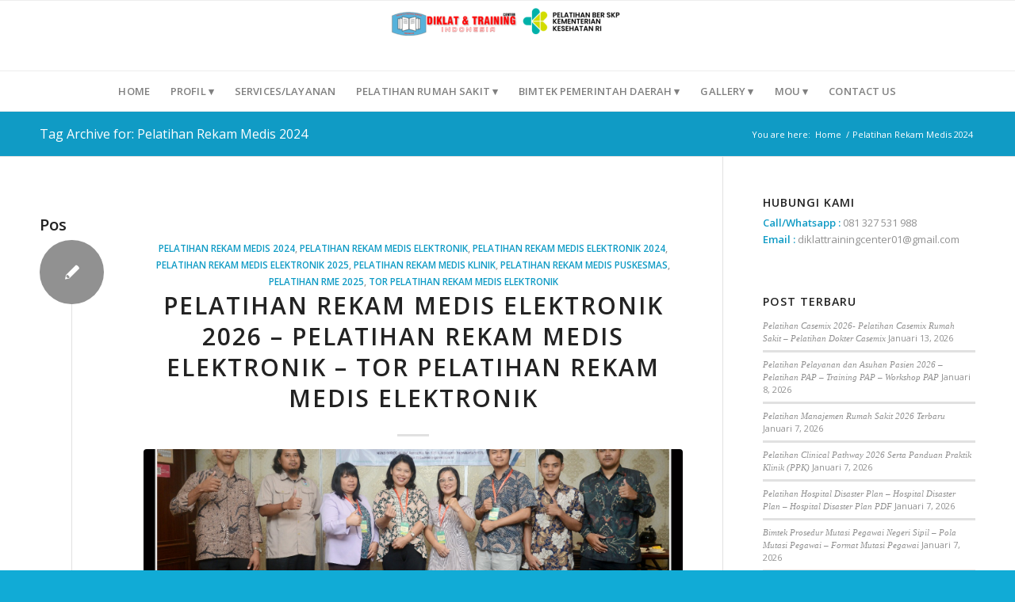

--- FILE ---
content_type: text/html; charset=UTF-8
request_url: https://diklattrainingcenter.co.id/tag/pelatihan-rekam-medis-2024/
body_size: 32063
content:
<!DOCTYPE html>
<html lang="id" class="html_stretched responsive av-preloader-disabled av-default-lightbox  html_header_top html_logo_center html_bottom_nav_header html_menu_right html_slim html_header_sticky html_header_shrinking html_mobile_menu_phone html_header_searchicon_disabled html_content_align_center html_header_unstick_top_disabled html_header_stretch_disabled html_elegant-blog html_av-overlay-side html_av-overlay-side-classic html_av-submenu-noclone html_entry_id_1941 av-cookies-no-cookie-consent av-no-preview html_text_menu_active ">
<head>
<meta charset="UTF-8" />


<!-- mobile setting -->
<meta name="viewport" content="width=device-width, initial-scale=1">

<!-- Scripts/CSS and wp_head hook -->
<meta name='robots' content='index, follow, max-image-preview:large, max-snippet:-1, max-video-preview:-1' />

	<!-- This site is optimized with the Yoast SEO plugin v25.9 - https://yoast.com/wordpress/plugins/seo/ -->
	<title>Pelatihan Rekam Medis 2024 Archives - Pelatihan Ponek 2023, Pelatihan Vaksin Papdi 2023, Pelatihan Resusitasi Neonatus 2022 -Pelatihan Tnt Gizi 2021 - Pelatihan Poned 2021 -Pelatihan APN 2021 -Pelatihan CTU 2021 -Pelatihan SPI Rumah Sakit</title>
	<link rel="canonical" href="https://diklattrainingcenter.co.id/tag/pelatihan-rekam-medis-2024/" />
	<meta property="og:locale" content="id_ID" />
	<meta property="og:type" content="article" />
	<meta property="og:title" content="Pelatihan Rekam Medis 2024 Archives - Pelatihan Ponek 2023, Pelatihan Vaksin Papdi 2023, Pelatihan Resusitasi Neonatus 2022 -Pelatihan Tnt Gizi 2021 - Pelatihan Poned 2021 -Pelatihan APN 2021 -Pelatihan CTU 2021 -Pelatihan SPI Rumah Sakit" />
	<meta property="og:url" content="https://diklattrainingcenter.co.id/tag/pelatihan-rekam-medis-2024/" />
	<meta property="og:site_name" content="Pelatihan Ponek 2023, Pelatihan Vaksin Papdi 2023, Pelatihan Resusitasi Neonatus 2022 -Pelatihan Tnt Gizi 2021 - Pelatihan Poned 2021 -Pelatihan APN 2021 -Pelatihan CTU 2021 -Pelatihan SPI Rumah Sakit" />
	<meta name="twitter:card" content="summary_large_image" />
	<script type="application/ld+json" class="yoast-schema-graph">{"@context":"https://schema.org","@graph":[{"@type":"CollectionPage","@id":"https://diklattrainingcenter.co.id/tag/pelatihan-rekam-medis-2024/","url":"https://diklattrainingcenter.co.id/tag/pelatihan-rekam-medis-2024/","name":"Pelatihan Rekam Medis 2024 Archives - Pelatihan Ponek 2023, Pelatihan Vaksin Papdi 2023, Pelatihan Resusitasi Neonatus 2022 -Pelatihan Tnt Gizi 2021 - Pelatihan Poned 2021 -Pelatihan APN 2021 -Pelatihan CTU 2021 -Pelatihan SPI Rumah Sakit","isPartOf":{"@id":"https://diklattrainingcenter.co.id/#website"},"primaryImageOfPage":{"@id":"https://diklattrainingcenter.co.id/tag/pelatihan-rekam-medis-2024/#primaryimage"},"image":{"@id":"https://diklattrainingcenter.co.id/tag/pelatihan-rekam-medis-2024/#primaryimage"},"thumbnailUrl":"https://diklattrainingcenter.co.id/wp-content/uploads/2024/06/WhatsApp-Image-2024-06-26-at-14.14.32.jpeg","breadcrumb":{"@id":"https://diklattrainingcenter.co.id/tag/pelatihan-rekam-medis-2024/#breadcrumb"},"inLanguage":"id"},{"@type":"ImageObject","inLanguage":"id","@id":"https://diklattrainingcenter.co.id/tag/pelatihan-rekam-medis-2024/#primaryimage","url":"https://diklattrainingcenter.co.id/wp-content/uploads/2024/06/WhatsApp-Image-2024-06-26-at-14.14.32.jpeg","contentUrl":"https://diklattrainingcenter.co.id/wp-content/uploads/2024/06/WhatsApp-Image-2024-06-26-at-14.14.32.jpeg","width":1600,"height":1280,"caption":"pelatihan RME 2024"},{"@type":"BreadcrumbList","@id":"https://diklattrainingcenter.co.id/tag/pelatihan-rekam-medis-2024/#breadcrumb","itemListElement":[{"@type":"ListItem","position":1,"name":"Home","item":"https://diklattrainingcenter.co.id/home/"},{"@type":"ListItem","position":2,"name":"Pelatihan Rekam Medis 2024"}]},{"@type":"WebSite","@id":"https://diklattrainingcenter.co.id/#website","url":"https://diklattrainingcenter.co.id/","name":"Pelatihan Ponek 2023, Pelatihan Vaksin Papdi 2023, Pelatihan Resusitasi Neonatus 2022 -Pelatihan Tnt Gizi 2021 - Pelatihan Poned 2021 -Pelatihan APN 2021 -Pelatihan CTU 2021 -Pelatihan SPI Rumah Sakit","description":"Pelatihan Asesor Keperawatan - Pelatihan Kredensial Perawat - Pelatihan Manajemen Laktasi 2021 - Pelatihan PPRA 2022 -Pelatihan Manajemen Diklat Rumah Sakit","potentialAction":[{"@type":"SearchAction","target":{"@type":"EntryPoint","urlTemplate":"https://diklattrainingcenter.co.id/?s={search_term_string}"},"query-input":{"@type":"PropertyValueSpecification","valueRequired":true,"valueName":"search_term_string"}}],"inLanguage":"id"}]}</script>
	<!-- / Yoast SEO plugin. -->


<link rel="alternate" type="application/rss+xml" title="Pelatihan Ponek 2023, Pelatihan Vaksin Papdi 2023, Pelatihan Resusitasi Neonatus 2022 -Pelatihan Tnt Gizi 2021 - Pelatihan Poned 2021 -Pelatihan APN 2021 -Pelatihan CTU 2021 -Pelatihan SPI Rumah Sakit &raquo; Feed" href="https://diklattrainingcenter.co.id/feed/" />
<link rel="alternate" type="application/rss+xml" title="Pelatihan Ponek 2023, Pelatihan Vaksin Papdi 2023, Pelatihan Resusitasi Neonatus 2022 -Pelatihan Tnt Gizi 2021 - Pelatihan Poned 2021 -Pelatihan APN 2021 -Pelatihan CTU 2021 -Pelatihan SPI Rumah Sakit &raquo; Umpan Komentar" href="https://diklattrainingcenter.co.id/comments/feed/" />
<link rel="alternate" type="application/rss+xml" title="Pelatihan Ponek 2023, Pelatihan Vaksin Papdi 2023, Pelatihan Resusitasi Neonatus 2022 -Pelatihan Tnt Gizi 2021 - Pelatihan Poned 2021 -Pelatihan APN 2021 -Pelatihan CTU 2021 -Pelatihan SPI Rumah Sakit &raquo; Pelatihan Rekam Medis 2024 Umpan Tag" href="https://diklattrainingcenter.co.id/tag/pelatihan-rekam-medis-2024/feed/" />

<!-- google webfont font replacement -->

			<script type='text/javascript'>

				(function() {
					
					/*	check if webfonts are disabled by user setting via cookie - or user must opt in.	*/
					var html = document.getElementsByTagName('html')[0];
					var cookie_check = html.className.indexOf('av-cookies-needs-opt-in') >= 0 || html.className.indexOf('av-cookies-can-opt-out') >= 0;
					var allow_continue = true;
					var silent_accept_cookie = html.className.indexOf('av-cookies-user-silent-accept') >= 0;

					if( cookie_check && ! silent_accept_cookie )
					{
						if( ! document.cookie.match(/aviaCookieConsent/) || html.className.indexOf('av-cookies-session-refused') >= 0 )
						{
							allow_continue = false;
						}
						else
						{
							if( ! document.cookie.match(/aviaPrivacyRefuseCookiesHideBar/) )
							{
								allow_continue = false;
							}
							else if( ! document.cookie.match(/aviaPrivacyEssentialCookiesEnabled/) )
							{
								allow_continue = false;
							}
							else if( document.cookie.match(/aviaPrivacyGoogleWebfontsDisabled/) )
							{
								allow_continue = false;
							}
						}
					}
					
					if( allow_continue )
					{
						var f = document.createElement('link');
					
						f.type 	= 'text/css';
						f.rel 	= 'stylesheet';
						f.href 	= '//fonts.googleapis.com/css?family=Open+Sans:400,600';
						f.id 	= 'avia-google-webfont';

						document.getElementsByTagName('head')[0].appendChild(f);
					}
				})();
			
			</script>
			<script type="text/javascript">
/* <![CDATA[ */
window._wpemojiSettings = {"baseUrl":"https:\/\/s.w.org\/images\/core\/emoji\/15.0.3\/72x72\/","ext":".png","svgUrl":"https:\/\/s.w.org\/images\/core\/emoji\/15.0.3\/svg\/","svgExt":".svg","source":{"concatemoji":"https:\/\/diklattrainingcenter.co.id\/wp-includes\/js\/wp-emoji-release.min.js?ver=6.6.3"}};
/*! This file is auto-generated */
!function(i,n){var o,s,e;function c(e){try{var t={supportTests:e,timestamp:(new Date).valueOf()};sessionStorage.setItem(o,JSON.stringify(t))}catch(e){}}function p(e,t,n){e.clearRect(0,0,e.canvas.width,e.canvas.height),e.fillText(t,0,0);var t=new Uint32Array(e.getImageData(0,0,e.canvas.width,e.canvas.height).data),r=(e.clearRect(0,0,e.canvas.width,e.canvas.height),e.fillText(n,0,0),new Uint32Array(e.getImageData(0,0,e.canvas.width,e.canvas.height).data));return t.every(function(e,t){return e===r[t]})}function u(e,t,n){switch(t){case"flag":return n(e,"\ud83c\udff3\ufe0f\u200d\u26a7\ufe0f","\ud83c\udff3\ufe0f\u200b\u26a7\ufe0f")?!1:!n(e,"\ud83c\uddfa\ud83c\uddf3","\ud83c\uddfa\u200b\ud83c\uddf3")&&!n(e,"\ud83c\udff4\udb40\udc67\udb40\udc62\udb40\udc65\udb40\udc6e\udb40\udc67\udb40\udc7f","\ud83c\udff4\u200b\udb40\udc67\u200b\udb40\udc62\u200b\udb40\udc65\u200b\udb40\udc6e\u200b\udb40\udc67\u200b\udb40\udc7f");case"emoji":return!n(e,"\ud83d\udc26\u200d\u2b1b","\ud83d\udc26\u200b\u2b1b")}return!1}function f(e,t,n){var r="undefined"!=typeof WorkerGlobalScope&&self instanceof WorkerGlobalScope?new OffscreenCanvas(300,150):i.createElement("canvas"),a=r.getContext("2d",{willReadFrequently:!0}),o=(a.textBaseline="top",a.font="600 32px Arial",{});return e.forEach(function(e){o[e]=t(a,e,n)}),o}function t(e){var t=i.createElement("script");t.src=e,t.defer=!0,i.head.appendChild(t)}"undefined"!=typeof Promise&&(o="wpEmojiSettingsSupports",s=["flag","emoji"],n.supports={everything:!0,everythingExceptFlag:!0},e=new Promise(function(e){i.addEventListener("DOMContentLoaded",e,{once:!0})}),new Promise(function(t){var n=function(){try{var e=JSON.parse(sessionStorage.getItem(o));if("object"==typeof e&&"number"==typeof e.timestamp&&(new Date).valueOf()<e.timestamp+604800&&"object"==typeof e.supportTests)return e.supportTests}catch(e){}return null}();if(!n){if("undefined"!=typeof Worker&&"undefined"!=typeof OffscreenCanvas&&"undefined"!=typeof URL&&URL.createObjectURL&&"undefined"!=typeof Blob)try{var e="postMessage("+f.toString()+"("+[JSON.stringify(s),u.toString(),p.toString()].join(",")+"));",r=new Blob([e],{type:"text/javascript"}),a=new Worker(URL.createObjectURL(r),{name:"wpTestEmojiSupports"});return void(a.onmessage=function(e){c(n=e.data),a.terminate(),t(n)})}catch(e){}c(n=f(s,u,p))}t(n)}).then(function(e){for(var t in e)n.supports[t]=e[t],n.supports.everything=n.supports.everything&&n.supports[t],"flag"!==t&&(n.supports.everythingExceptFlag=n.supports.everythingExceptFlag&&n.supports[t]);n.supports.everythingExceptFlag=n.supports.everythingExceptFlag&&!n.supports.flag,n.DOMReady=!1,n.readyCallback=function(){n.DOMReady=!0}}).then(function(){return e}).then(function(){var e;n.supports.everything||(n.readyCallback(),(e=n.source||{}).concatemoji?t(e.concatemoji):e.wpemoji&&e.twemoji&&(t(e.twemoji),t(e.wpemoji)))}))}((window,document),window._wpemojiSettings);
/* ]]> */
</script>
<link rel='stylesheet' id='hfe-widgets-style-css' href='https://diklattrainingcenter.co.id/wp-content/plugins/header-footer-elementor/inc/widgets-css/frontend.css?ver=2.5.0' type='text/css' media='all' />
<link rel='stylesheet' id='premium-addons-css' href='https://diklattrainingcenter.co.id/wp-content/plugins/premium-addons-for-elementor/assets/frontend/min-css/premium-addons.min.css?ver=4.11.35' type='text/css' media='all' />
<style id='wp-emoji-styles-inline-css' type='text/css'>

	img.wp-smiley, img.emoji {
		display: inline !important;
		border: none !important;
		box-shadow: none !important;
		height: 1em !important;
		width: 1em !important;
		margin: 0 0.07em !important;
		vertical-align: -0.1em !important;
		background: none !important;
		padding: 0 !important;
	}
</style>
<link rel='stylesheet' id='wp-block-library-css' href='https://diklattrainingcenter.co.id/wp-includes/css/dist/block-library/style.min.css?ver=6.6.3' type='text/css' media='all' />
<style id='pdfemb-pdf-embedder-viewer-style-inline-css' type='text/css'>
.wp-block-pdfemb-pdf-embedder-viewer{max-width:none}

</style>
<style id='classic-theme-styles-inline-css' type='text/css'>
/*! This file is auto-generated */
.wp-block-button__link{color:#fff;background-color:#32373c;border-radius:9999px;box-shadow:none;text-decoration:none;padding:calc(.667em + 2px) calc(1.333em + 2px);font-size:1.125em}.wp-block-file__button{background:#32373c;color:#fff;text-decoration:none}
</style>
<style id='global-styles-inline-css' type='text/css'>
:root{--wp--preset--aspect-ratio--square: 1;--wp--preset--aspect-ratio--4-3: 4/3;--wp--preset--aspect-ratio--3-4: 3/4;--wp--preset--aspect-ratio--3-2: 3/2;--wp--preset--aspect-ratio--2-3: 2/3;--wp--preset--aspect-ratio--16-9: 16/9;--wp--preset--aspect-ratio--9-16: 9/16;--wp--preset--color--black: #000000;--wp--preset--color--cyan-bluish-gray: #abb8c3;--wp--preset--color--white: #ffffff;--wp--preset--color--pale-pink: #f78da7;--wp--preset--color--vivid-red: #cf2e2e;--wp--preset--color--luminous-vivid-orange: #ff6900;--wp--preset--color--luminous-vivid-amber: #fcb900;--wp--preset--color--light-green-cyan: #7bdcb5;--wp--preset--color--vivid-green-cyan: #00d084;--wp--preset--color--pale-cyan-blue: #8ed1fc;--wp--preset--color--vivid-cyan-blue: #0693e3;--wp--preset--color--vivid-purple: #9b51e0;--wp--preset--gradient--vivid-cyan-blue-to-vivid-purple: linear-gradient(135deg,rgba(6,147,227,1) 0%,rgb(155,81,224) 100%);--wp--preset--gradient--light-green-cyan-to-vivid-green-cyan: linear-gradient(135deg,rgb(122,220,180) 0%,rgb(0,208,130) 100%);--wp--preset--gradient--luminous-vivid-amber-to-luminous-vivid-orange: linear-gradient(135deg,rgba(252,185,0,1) 0%,rgba(255,105,0,1) 100%);--wp--preset--gradient--luminous-vivid-orange-to-vivid-red: linear-gradient(135deg,rgba(255,105,0,1) 0%,rgb(207,46,46) 100%);--wp--preset--gradient--very-light-gray-to-cyan-bluish-gray: linear-gradient(135deg,rgb(238,238,238) 0%,rgb(169,184,195) 100%);--wp--preset--gradient--cool-to-warm-spectrum: linear-gradient(135deg,rgb(74,234,220) 0%,rgb(151,120,209) 20%,rgb(207,42,186) 40%,rgb(238,44,130) 60%,rgb(251,105,98) 80%,rgb(254,248,76) 100%);--wp--preset--gradient--blush-light-purple: linear-gradient(135deg,rgb(255,206,236) 0%,rgb(152,150,240) 100%);--wp--preset--gradient--blush-bordeaux: linear-gradient(135deg,rgb(254,205,165) 0%,rgb(254,45,45) 50%,rgb(107,0,62) 100%);--wp--preset--gradient--luminous-dusk: linear-gradient(135deg,rgb(255,203,112) 0%,rgb(199,81,192) 50%,rgb(65,88,208) 100%);--wp--preset--gradient--pale-ocean: linear-gradient(135deg,rgb(255,245,203) 0%,rgb(182,227,212) 50%,rgb(51,167,181) 100%);--wp--preset--gradient--electric-grass: linear-gradient(135deg,rgb(202,248,128) 0%,rgb(113,206,126) 100%);--wp--preset--gradient--midnight: linear-gradient(135deg,rgb(2,3,129) 0%,rgb(40,116,252) 100%);--wp--preset--font-size--small: 13px;--wp--preset--font-size--medium: 20px;--wp--preset--font-size--large: 36px;--wp--preset--font-size--x-large: 42px;--wp--preset--spacing--20: 0.44rem;--wp--preset--spacing--30: 0.67rem;--wp--preset--spacing--40: 1rem;--wp--preset--spacing--50: 1.5rem;--wp--preset--spacing--60: 2.25rem;--wp--preset--spacing--70: 3.38rem;--wp--preset--spacing--80: 5.06rem;--wp--preset--shadow--natural: 6px 6px 9px rgba(0, 0, 0, 0.2);--wp--preset--shadow--deep: 12px 12px 50px rgba(0, 0, 0, 0.4);--wp--preset--shadow--sharp: 6px 6px 0px rgba(0, 0, 0, 0.2);--wp--preset--shadow--outlined: 6px 6px 0px -3px rgba(255, 255, 255, 1), 6px 6px rgba(0, 0, 0, 1);--wp--preset--shadow--crisp: 6px 6px 0px rgba(0, 0, 0, 1);}:where(.is-layout-flex){gap: 0.5em;}:where(.is-layout-grid){gap: 0.5em;}body .is-layout-flex{display: flex;}.is-layout-flex{flex-wrap: wrap;align-items: center;}.is-layout-flex > :is(*, div){margin: 0;}body .is-layout-grid{display: grid;}.is-layout-grid > :is(*, div){margin: 0;}:where(.wp-block-columns.is-layout-flex){gap: 2em;}:where(.wp-block-columns.is-layout-grid){gap: 2em;}:where(.wp-block-post-template.is-layout-flex){gap: 1.25em;}:where(.wp-block-post-template.is-layout-grid){gap: 1.25em;}.has-black-color{color: var(--wp--preset--color--black) !important;}.has-cyan-bluish-gray-color{color: var(--wp--preset--color--cyan-bluish-gray) !important;}.has-white-color{color: var(--wp--preset--color--white) !important;}.has-pale-pink-color{color: var(--wp--preset--color--pale-pink) !important;}.has-vivid-red-color{color: var(--wp--preset--color--vivid-red) !important;}.has-luminous-vivid-orange-color{color: var(--wp--preset--color--luminous-vivid-orange) !important;}.has-luminous-vivid-amber-color{color: var(--wp--preset--color--luminous-vivid-amber) !important;}.has-light-green-cyan-color{color: var(--wp--preset--color--light-green-cyan) !important;}.has-vivid-green-cyan-color{color: var(--wp--preset--color--vivid-green-cyan) !important;}.has-pale-cyan-blue-color{color: var(--wp--preset--color--pale-cyan-blue) !important;}.has-vivid-cyan-blue-color{color: var(--wp--preset--color--vivid-cyan-blue) !important;}.has-vivid-purple-color{color: var(--wp--preset--color--vivid-purple) !important;}.has-black-background-color{background-color: var(--wp--preset--color--black) !important;}.has-cyan-bluish-gray-background-color{background-color: var(--wp--preset--color--cyan-bluish-gray) !important;}.has-white-background-color{background-color: var(--wp--preset--color--white) !important;}.has-pale-pink-background-color{background-color: var(--wp--preset--color--pale-pink) !important;}.has-vivid-red-background-color{background-color: var(--wp--preset--color--vivid-red) !important;}.has-luminous-vivid-orange-background-color{background-color: var(--wp--preset--color--luminous-vivid-orange) !important;}.has-luminous-vivid-amber-background-color{background-color: var(--wp--preset--color--luminous-vivid-amber) !important;}.has-light-green-cyan-background-color{background-color: var(--wp--preset--color--light-green-cyan) !important;}.has-vivid-green-cyan-background-color{background-color: var(--wp--preset--color--vivid-green-cyan) !important;}.has-pale-cyan-blue-background-color{background-color: var(--wp--preset--color--pale-cyan-blue) !important;}.has-vivid-cyan-blue-background-color{background-color: var(--wp--preset--color--vivid-cyan-blue) !important;}.has-vivid-purple-background-color{background-color: var(--wp--preset--color--vivid-purple) !important;}.has-black-border-color{border-color: var(--wp--preset--color--black) !important;}.has-cyan-bluish-gray-border-color{border-color: var(--wp--preset--color--cyan-bluish-gray) !important;}.has-white-border-color{border-color: var(--wp--preset--color--white) !important;}.has-pale-pink-border-color{border-color: var(--wp--preset--color--pale-pink) !important;}.has-vivid-red-border-color{border-color: var(--wp--preset--color--vivid-red) !important;}.has-luminous-vivid-orange-border-color{border-color: var(--wp--preset--color--luminous-vivid-orange) !important;}.has-luminous-vivid-amber-border-color{border-color: var(--wp--preset--color--luminous-vivid-amber) !important;}.has-light-green-cyan-border-color{border-color: var(--wp--preset--color--light-green-cyan) !important;}.has-vivid-green-cyan-border-color{border-color: var(--wp--preset--color--vivid-green-cyan) !important;}.has-pale-cyan-blue-border-color{border-color: var(--wp--preset--color--pale-cyan-blue) !important;}.has-vivid-cyan-blue-border-color{border-color: var(--wp--preset--color--vivid-cyan-blue) !important;}.has-vivid-purple-border-color{border-color: var(--wp--preset--color--vivid-purple) !important;}.has-vivid-cyan-blue-to-vivid-purple-gradient-background{background: var(--wp--preset--gradient--vivid-cyan-blue-to-vivid-purple) !important;}.has-light-green-cyan-to-vivid-green-cyan-gradient-background{background: var(--wp--preset--gradient--light-green-cyan-to-vivid-green-cyan) !important;}.has-luminous-vivid-amber-to-luminous-vivid-orange-gradient-background{background: var(--wp--preset--gradient--luminous-vivid-amber-to-luminous-vivid-orange) !important;}.has-luminous-vivid-orange-to-vivid-red-gradient-background{background: var(--wp--preset--gradient--luminous-vivid-orange-to-vivid-red) !important;}.has-very-light-gray-to-cyan-bluish-gray-gradient-background{background: var(--wp--preset--gradient--very-light-gray-to-cyan-bluish-gray) !important;}.has-cool-to-warm-spectrum-gradient-background{background: var(--wp--preset--gradient--cool-to-warm-spectrum) !important;}.has-blush-light-purple-gradient-background{background: var(--wp--preset--gradient--blush-light-purple) !important;}.has-blush-bordeaux-gradient-background{background: var(--wp--preset--gradient--blush-bordeaux) !important;}.has-luminous-dusk-gradient-background{background: var(--wp--preset--gradient--luminous-dusk) !important;}.has-pale-ocean-gradient-background{background: var(--wp--preset--gradient--pale-ocean) !important;}.has-electric-grass-gradient-background{background: var(--wp--preset--gradient--electric-grass) !important;}.has-midnight-gradient-background{background: var(--wp--preset--gradient--midnight) !important;}.has-small-font-size{font-size: var(--wp--preset--font-size--small) !important;}.has-medium-font-size{font-size: var(--wp--preset--font-size--medium) !important;}.has-large-font-size{font-size: var(--wp--preset--font-size--large) !important;}.has-x-large-font-size{font-size: var(--wp--preset--font-size--x-large) !important;}
:where(.wp-block-post-template.is-layout-flex){gap: 1.25em;}:where(.wp-block-post-template.is-layout-grid){gap: 1.25em;}
:where(.wp-block-columns.is-layout-flex){gap: 2em;}:where(.wp-block-columns.is-layout-grid){gap: 2em;}
:root :where(.wp-block-pullquote){font-size: 1.5em;line-height: 1.6;}
</style>
<link rel='stylesheet' id='gn-frontend-gnfollow-style-css' href='https://diklattrainingcenter.co.id/wp-content/plugins/gn-publisher/assets/css/gn-frontend-gnfollow.min.css?ver=1.5.24' type='text/css' media='all' />
<link rel='stylesheet' id='kk-star-ratings-css' href='https://diklattrainingcenter.co.id/wp-content/plugins/kk-star-ratings/src/core/public/css/kk-star-ratings.css?ver=5.4.10.2' type='text/css' media='all' />
<link rel='stylesheet' id='font-awesome-css' href='https://diklattrainingcenter.co.id/wp-content/plugins/elementor/assets/lib/font-awesome/css/font-awesome.min.css?ver=4.7.0' type='text/css' media='all' />
<link rel='stylesheet' id='lcb-css-movement-css' href='https://diklattrainingcenter.co.id/wp-content/plugins/lead-call-buttons/css/movement.css?ver=6.6.3' type='text/css' media='all' />
<link rel='stylesheet' id='lcb-css-main-css' href='https://diklattrainingcenter.co.id/wp-content/plugins/lead-call-buttons/css/plugin-main.css?ver=6.6.3' type='text/css' media='all' />
<link rel='stylesheet' id='crp-style-text-only-css' href='https://diklattrainingcenter.co.id/wp-content/plugins/contextual-related-posts/css/text-only.min.css?ver=4.1.0' type='text/css' media='all' />
<link rel='stylesheet' id='ez-toc-css' href='https://diklattrainingcenter.co.id/wp-content/plugins/easy-table-of-contents/assets/css/screen.min.css?ver=2.0.76' type='text/css' media='all' />
<style id='ez-toc-inline-css' type='text/css'>
div#ez-toc-container .ez-toc-title {font-size: 120%;}div#ez-toc-container .ez-toc-title {font-weight: 500;}div#ez-toc-container ul li , div#ez-toc-container ul li a {font-size: 95%;}div#ez-toc-container ul li , div#ez-toc-container ul li a {font-weight: 500;}div#ez-toc-container nav ul ul li {font-size: 90%;}
.ez-toc-container-direction {direction: ltr;}.ez-toc-counter ul{counter-reset: item ;}.ez-toc-counter nav ul li a::before {content: counters(item, '.', decimal) '. ';display: inline-block;counter-increment: item;flex-grow: 0;flex-shrink: 0;margin-right: .2em; float: left; }.ez-toc-widget-direction {direction: ltr;}.ez-toc-widget-container ul{counter-reset: item ;}.ez-toc-widget-container nav ul li a::before {content: counters(item, '.', decimal) '. ';display: inline-block;counter-increment: item;flex-grow: 0;flex-shrink: 0;margin-right: .2em; float: left; }
</style>
<link rel='stylesheet' id='hfe-style-css' href='https://diklattrainingcenter.co.id/wp-content/plugins/header-footer-elementor/assets/css/header-footer-elementor.css?ver=2.5.0' type='text/css' media='all' />
<link rel='stylesheet' id='elementor-icons-css' href='https://diklattrainingcenter.co.id/wp-content/plugins/elementor/assets/lib/eicons/css/elementor-icons.min.css?ver=5.43.0' type='text/css' media='all' />
<link rel='stylesheet' id='elementor-frontend-css' href='https://diklattrainingcenter.co.id/wp-content/plugins/elementor/assets/css/frontend.min.css?ver=3.31.5' type='text/css' media='all' />
<link rel='stylesheet' id='elementor-post-25-css' href='https://diklattrainingcenter.co.id/wp-content/uploads/elementor/css/post-25.css?ver=1761797669' type='text/css' media='all' />
<link rel='stylesheet' id='hfe-elementor-icons-css' href='https://diklattrainingcenter.co.id/wp-content/plugins/elementor/assets/lib/eicons/css/elementor-icons.min.css?ver=5.34.0' type='text/css' media='all' />
<link rel='stylesheet' id='hfe-icons-list-css' href='https://diklattrainingcenter.co.id/wp-content/plugins/elementor/assets/css/widget-icon-list.min.css?ver=3.24.3' type='text/css' media='all' />
<link rel='stylesheet' id='hfe-social-icons-css' href='https://diklattrainingcenter.co.id/wp-content/plugins/elementor/assets/css/widget-social-icons.min.css?ver=3.24.0' type='text/css' media='all' />
<link rel='stylesheet' id='hfe-social-share-icons-brands-css' href='https://diklattrainingcenter.co.id/wp-content/plugins/elementor/assets/lib/font-awesome/css/brands.css?ver=5.15.3' type='text/css' media='all' />
<link rel='stylesheet' id='hfe-social-share-icons-fontawesome-css' href='https://diklattrainingcenter.co.id/wp-content/plugins/elementor/assets/lib/font-awesome/css/fontawesome.css?ver=5.15.3' type='text/css' media='all' />
<link rel='stylesheet' id='hfe-nav-menu-icons-css' href='https://diklattrainingcenter.co.id/wp-content/plugins/elementor/assets/lib/font-awesome/css/solid.css?ver=5.15.3' type='text/css' media='all' />
<link rel='stylesheet' id='avia-merged-styles-css' href='https://diklattrainingcenter.co.id/wp-content/uploads/dynamic_avia/avia-merged-styles-d24632716984286fb5a9e1191c9cd7ef---682d504aba87e.css' type='text/css' media='all' />
<link rel='stylesheet' id='elementor-gf-local-roboto-css' href='https://diklattrainingcenter.co.id/wp-content/uploads/elementor/google-fonts/css/roboto.css?ver=1757748103' type='text/css' media='all' />
<link rel='stylesheet' id='elementor-gf-local-robotoslab-css' href='https://diklattrainingcenter.co.id/wp-content/uploads/elementor/google-fonts/css/robotoslab.css?ver=1757748107' type='text/css' media='all' />
<script type="text/javascript" src="https://diklattrainingcenter.co.id/wp-includes/js/jquery/jquery.min.js?ver=3.7.1" id="jquery-core-js"></script>
<script type="text/javascript" src="https://diklattrainingcenter.co.id/wp-includes/js/jquery/jquery-migrate.min.js?ver=3.4.1" id="jquery-migrate-js"></script>
<script type="text/javascript" id="jquery-js-after">
/* <![CDATA[ */
!function($){"use strict";$(document).ready(function(){$(this).scrollTop()>100&&$(".hfe-scroll-to-top-wrap").removeClass("hfe-scroll-to-top-hide"),$(window).scroll(function(){$(this).scrollTop()<100?$(".hfe-scroll-to-top-wrap").fadeOut(300):$(".hfe-scroll-to-top-wrap").fadeIn(300)}),$(".hfe-scroll-to-top-wrap").on("click",function(){$("html, body").animate({scrollTop:0},300);return!1})})}(jQuery);
!function($){'use strict';$(document).ready(function(){var bar=$('.hfe-reading-progress-bar');if(!bar.length)return;$(window).on('scroll',function(){var s=$(window).scrollTop(),d=$(document).height()-$(window).height(),p=d? s/d*100:0;bar.css('width',p+'%')});});}(jQuery);
/* ]]> */
</script>
<script type="text/javascript" src="https://diklattrainingcenter.co.id/wp-content/plugins/lead-call-buttons/js/movement.js?ver=6.6.3" id="lead_call_button_movement_script-js"></script>
<script type="text/javascript" src="https://diklattrainingcenter.co.id/wp-content/plugins/lead-call-buttons/js/script.js?ver=6.6.3" id="lead_call_button_script-js"></script>
<link rel="https://api.w.org/" href="https://diklattrainingcenter.co.id/wp-json/" /><link rel="alternate" title="JSON" type="application/json" href="https://diklattrainingcenter.co.id/wp-json/wp/v2/tags/5316" /><link rel="EditURI" type="application/rsd+xml" title="RSD" href="https://diklattrainingcenter.co.id/xmlrpc.php?rsd" />
<meta name="generator" content="WordPress 6.6.3" />
			<style type="text/css">
							</style>		
		<link rel="profile" href="http://gmpg.org/xfn/11" />
<link rel="alternate" type="application/rss+xml" title="Pelatihan Ponek 2023, Pelatihan Vaksin Papdi 2023, Pelatihan Resusitasi Neonatus 2022 -Pelatihan Tnt Gizi 2021 - Pelatihan Poned 2021 -Pelatihan APN 2021 -Pelatihan CTU 2021 -Pelatihan SPI Rumah Sakit RSS2 Feed" href="https://diklattrainingcenter.co.id/feed/" />
<link rel="pingback" href="https://diklattrainingcenter.co.id/xmlrpc.php" />
<!--[if lt IE 9]><script src="https://diklattrainingcenter.co.id/wp-content/themes/lawangtechno/js/html5shiv.js"></script><![endif]-->
<link rel="icon" href="https://diklattrainingcenter.co.id/wp-content/uploads/2021/09/favicon.png" type="image/png">
<meta name="generator" content="Elementor 3.31.5; features: additional_custom_breakpoints, e_element_cache; settings: css_print_method-external, google_font-enabled, font_display-auto">
			<style>
				.e-con.e-parent:nth-of-type(n+4):not(.e-lazyloaded):not(.e-no-lazyload),
				.e-con.e-parent:nth-of-type(n+4):not(.e-lazyloaded):not(.e-no-lazyload) * {
					background-image: none !important;
				}
				@media screen and (max-height: 1024px) {
					.e-con.e-parent:nth-of-type(n+3):not(.e-lazyloaded):not(.e-no-lazyload),
					.e-con.e-parent:nth-of-type(n+3):not(.e-lazyloaded):not(.e-no-lazyload) * {
						background-image: none !important;
					}
				}
				@media screen and (max-height: 640px) {
					.e-con.e-parent:nth-of-type(n+2):not(.e-lazyloaded):not(.e-no-lazyload),
					.e-con.e-parent:nth-of-type(n+2):not(.e-lazyloaded):not(.e-no-lazyload) * {
						background-image: none !important;
					}
				}
			</style>
			
<!-- To speed up the rendering and to display the site as fast as possible to the user we include some styles and scripts for above the fold content inline -->
<script type="text/javascript">'use strict';var avia_is_mobile=!1;if(/Android|webOS|iPhone|iPad|iPod|BlackBerry|IEMobile|Opera Mini/i.test(navigator.userAgent)&&'ontouchstart' in document.documentElement){avia_is_mobile=!0;document.documentElement.className+=' avia_mobile '}
else{document.documentElement.className+=' avia_desktop '};document.documentElement.className+=' js_active ';(function(){var e=['-webkit-','-moz-','-ms-',''],n='';for(var t in e){if(e[t]+'transform' in document.documentElement.style){document.documentElement.className+=' avia_transform ';n=e[t]+'transform'};if(e[t]+'perspective' in document.documentElement.style)document.documentElement.className+=' avia_transform3d '};if(typeof document.getElementsByClassName=='function'&&typeof document.documentElement.getBoundingClientRect=='function'&&avia_is_mobile==!1){if(n&&window.innerHeight>0){setTimeout(function(){var e=0,o={},a=0,t=document.getElementsByClassName('av-parallax'),i=window.pageYOffset||document.documentElement.scrollTop;for(e=0;e<t.length;e++){t[e].style.top='0px';o=t[e].getBoundingClientRect();a=Math.ceil((window.innerHeight+i-o.top)*0.3);t[e].style[n]='translate(0px, '+a+'px)';t[e].style.top='auto';t[e].className+=' enabled-parallax '}},50)}}})();</script><style type='text/css'>
@font-face {font-family: 'entypo-fontello'; font-weight: normal; font-style: normal; font-display: auto;
src: url('https://diklattrainingcenter.co.id/wp-content/themes/lawangtechno/config-templatebuilder/avia-template-builder/assets/fonts/entypo-fontello.woff2') format('woff2'),
url('https://diklattrainingcenter.co.id/wp-content/themes/lawangtechno/config-templatebuilder/avia-template-builder/assets/fonts/entypo-fontello.woff') format('woff'),
url('https://diklattrainingcenter.co.id/wp-content/themes/lawangtechno/config-templatebuilder/avia-template-builder/assets/fonts/entypo-fontello.ttf') format('truetype'), 
url('https://diklattrainingcenter.co.id/wp-content/themes/lawangtechno/config-templatebuilder/avia-template-builder/assets/fonts/entypo-fontello.svg#entypo-fontello') format('svg'),
url('https://diklattrainingcenter.co.id/wp-content/themes/lawangtechno/config-templatebuilder/avia-template-builder/assets/fonts/entypo-fontello.eot'),
url('https://diklattrainingcenter.co.id/wp-content/themes/lawangtechno/config-templatebuilder/avia-template-builder/assets/fonts/entypo-fontello.eot?#iefix') format('embedded-opentype');
} #top .avia-font-entypo-fontello, body .avia-font-entypo-fontello, html body [data-av_iconfont='entypo-fontello']:before{ font-family: 'entypo-fontello'; }
</style>

<!--
Debugging Info for Theme support: 

Theme: Enfold
Version: 4.7.6.3
Installed: lawangtechno
AviaFramework Version: 5.0
AviaBuilder Version: 4.7.1.1
aviaElementManager Version: 1.0.1
ML:256-PU:87-PLA:15
WP:6.6.3
Compress: CSS:all theme files - JS:all theme files
Updates: disabled
PLAu:13
-->
</head>




<body id="top" class="archive tag tag-pelatihan-rekam-medis-2024 tag-5316  rtl_columns stretched open_sans ehf-template-lawangtechno ehf-stylesheet-lawangtechno elementor-default elementor-kit-25" itemscope="itemscope" itemtype="https://schema.org/WebPage" >

	
	<div id='wrap_all'>

	
<header id='header' class='all_colors header_color light_bg_color  av_header_top av_logo_center av_bottom_nav_header av_menu_right av_slim av_header_sticky av_header_shrinking av_header_stretch_disabled av_mobile_menu_phone av_header_searchicon_disabled av_header_unstick_top_disabled av_header_border_disabled'  role="banner" itemscope="itemscope" itemtype="https://schema.org/WPHeader" >

		<div  id='header_main' class='container_wrap container_wrap_logo'>
	
        <div class='container av-logo-container'><div class='inner-container'><span class='logo'><a href='https://diklattrainingcenter.co.id/'><img height="100" width="300" src='https://diklattrainingcenter.co.id/wp-content/uploads/2025/05/header-logo-DTC-300x57.png' alt='Pelatihan Ponek 2023, Pelatihan Vaksin Papdi 2023, Pelatihan Resusitasi Neonatus 2022 -Pelatihan Tnt Gizi 2021 - Pelatihan Poned 2021 -Pelatihan APN 2021 -Pelatihan CTU 2021 -Pelatihan SPI Rumah Sakit' title='' /></a></span></div></div><div id='header_main_alternate' class='container_wrap'><div class='container'><nav class='main_menu' data-selectname='Select a page'  role="navigation" itemscope="itemscope" itemtype="https://schema.org/SiteNavigationElement" ><div class="avia-menu av-main-nav-wrap"><ul id="avia-menu" class="menu av-main-nav"><li id="menu-item-23" class="menu-item menu-item-type-post_type menu-item-object-page menu-item-home menu-item-top-level menu-item-top-level-1"><a href="https://diklattrainingcenter.co.id/" itemprop="url"><span class="avia-bullet"></span><span class="avia-menu-text">HOME</span><span class="avia-menu-fx"><span class="avia-arrow-wrap"><span class="avia-arrow"></span></span></span></a></li>
<li id="menu-item-12" class="menu-item menu-item-type-custom menu-item-object-custom menu-item-has-children menu-item-top-level menu-item-top-level-2"><a href="#" itemprop="url"><span class="avia-bullet"></span><span class="avia-menu-text">PROFIL ▾</span><span class="avia-menu-fx"><span class="avia-arrow-wrap"><span class="avia-arrow"></span></span></span></a>


<ul class="sub-menu">
	<li id="menu-item-267" class="menu-item menu-item-type-post_type menu-item-object-page"><a href="https://diklattrainingcenter.co.id/sejarah-dan-legalitas-perusahaan/" itemprop="url"><span class="avia-bullet"></span><span class="avia-menu-text">Sejarah dan Legalitas Perusahaan</span></a></li>
</ul>
</li>
<li id="menu-item-499" class="menu-item menu-item-type-post_type menu-item-object-page menu-item-mega-parent  menu-item-top-level menu-item-top-level-3"><a href="https://diklattrainingcenter.co.id/service/" itemprop="url"><span class="avia-bullet"></span><span class="avia-menu-text">SERVICES/LAYANAN</span><span class="avia-menu-fx"><span class="avia-arrow-wrap"><span class="avia-arrow"></span></span></span></a></li>
<li id="menu-item-14" class="menu-item menu-item-type-custom menu-item-object-custom menu-item-has-children menu-item-top-level menu-item-top-level-4"><a href="#" itemprop="url"><span class="avia-bullet"></span><span class="avia-menu-text">PELATIHAN RUMAH SAKIT ▾</span><span class="avia-menu-fx"><span class="avia-arrow-wrap"><span class="avia-arrow"></span></span></span></a>


<ul class="sub-menu">
	<li id="menu-item-1343" class="menu-item menu-item-type-post_type menu-item-object-post"><a href="https://diklattrainingcenter.co.id/618/" itemprop="url"><span class="avia-bullet"></span><span class="avia-menu-text">1. Pelatihan NICU PICU 2022</span></a></li>
	<li id="menu-item-1345" class="menu-item menu-item-type-post_type menu-item-object-post"><a href="https://diklattrainingcenter.co.id/pelatihan-poned-2022-pelatihan-ponek-2021-jadwal-pelatihan-poned/" itemprop="url"><span class="avia-bullet"></span><span class="avia-menu-text">3. Pelatihan PONED 2022</span></a></li>
	<li id="menu-item-1344" class="menu-item menu-item-type-post_type menu-item-object-post"><a href="https://diklattrainingcenter.co.id/pelatihan-resusitasi-neonatus-idai-2021-pelatihan-resusitasi-neonatus-perinasia-pelatihan-resusitasi-neonatus-2021/" itemprop="url"><span class="avia-bullet"></span><span class="avia-menu-text">4. Pelatihan Resusitasi Neonatus</span></a></li>
	<li id="menu-item-691" class="menu-item menu-item-type-post_type menu-item-object-post"><a href="https://diklattrainingcenter.co.id/pelatihan-ppi-rumah-sakit-pelatihan-ipcn-2022-pelatihan-ipcn-2021-pelatihan-ipcn-dasar-pelatihan-ipcn-lanjutan/" itemprop="url"><span class="avia-bullet"></span><span class="avia-menu-text">5. Pelatihan PPI Rumah Sakit</span></a></li>
	<li id="menu-item-1348" class="menu-item menu-item-type-post_type menu-item-object-post"><a href="https://diklattrainingcenter.co.id/pelatihan-ctu-2021-pelatihan-ctu-online-materi-pelatihan-ctu/" itemprop="url"><span class="avia-bullet"></span><span class="avia-menu-text">6. Pelatihan CTU 2022</span></a></li>
	<li id="menu-item-698" class="menu-item menu-item-type-post_type menu-item-object-post"><a href="https://diklattrainingcenter.co.id/pelatihan-vaksin-who-pelatihan-vaksinologi-2021-pelatihan-vaksinasi-2020-pelatihan-vaksin-papdi/" itemprop="url"><span class="avia-bullet"></span><span class="avia-menu-text">7. Pelatihan Vaksinologi  WHO</span></a></li>
	<li id="menu-item-695" class="menu-item menu-item-type-post_type menu-item-object-post"><a href="https://diklattrainingcenter.co.id/pelatihan-tnt-gizi-2021/" itemprop="url"><span class="avia-bullet"></span><span class="avia-menu-text">8. Pelatihan TNT Gizi 2021</span></a></li>
	<li id="menu-item-1350" class="menu-item menu-item-type-post_type menu-item-object-post"><a href="https://diklattrainingcenter.co.id/pelatihan-ipcn-2022-pelatihan-ipcn-lanjutan-materi-pelatihan-ipcn/" itemprop="url"><span class="avia-bullet"></span><span class="avia-menu-text">9. Pelatihan IPCN</span></a></li>
	<li id="menu-item-1351" class="menu-item menu-item-type-post_type menu-item-object-post"><a href="https://diklattrainingcenter.co.id/pelatihan-ipcd-2022-pelatihan-ipcn-2022-hippi-pelatihan-ipcd-2021-online/" itemprop="url"><span class="avia-bullet"></span><span class="avia-menu-text">10. Pelatihan IPCD 2022</span></a></li>
	<li id="menu-item-1347" class="menu-item menu-item-type-post_type menu-item-object-post"><a href="https://diklattrainingcenter.co.id/pelatihan-asuhan-persalinan-normal-2021/" itemprop="url"><span class="avia-bullet"></span><span class="avia-menu-text">11. Pelatihan Asuhan Persalinan Normal 2022</span></a></li>
	<li id="menu-item-702" class="menu-item menu-item-type-post_type menu-item-object-post"><a href="https://diklattrainingcenter.co.id/pelatihan-manajemen-diklat-rumah-sakit-pelatihan-manajemen-rumah-sakit-2021-pelatihan-rumah-sakit-2021/" itemprop="url"><span class="avia-bullet"></span><span class="avia-menu-text">12. Pelatihan Manajemen Diklat Rumah Sakit</span></a></li>
	<li id="menu-item-692" class="menu-item menu-item-type-post_type menu-item-object-post"><a href="https://diklattrainingcenter.co.id/pelatihan-ppra-2022-pengendalian-resistensi-antimikroba/" itemprop="url"><span class="avia-bullet"></span><span class="avia-menu-text">13. Pelatihan PPRA</span></a></li>
	<li id="menu-item-1349" class="menu-item menu-item-type-post_type menu-item-object-post"><a href="https://diklattrainingcenter.co.id/pelatihan-manajemen-laktasi-2021-pelatihan-konselor-laktasi-2022-pelatihan-konselor-laktasi-pelatihan-konselor-laktasi-online/" itemprop="url"><span class="avia-bullet"></span><span class="avia-menu-text">14. Pelatihan Manajemen Laktasi 2022</span></a></li>
	<li id="menu-item-1353" class="menu-item menu-item-type-post_type menu-item-object-post"><a href="https://diklattrainingcenter.co.id/pelatihan-spi-rumah-sakit-pelatihan-spi-rumah-sakit-2021-pelatihan-satuan-pengawas-internal-rumah-sakit/" itemprop="url"><span class="avia-bullet"></span><span class="avia-menu-text">15. Pelatihan SPI Rumah Sakit</span></a></li>
	<li id="menu-item-1354" class="menu-item menu-item-type-post_type menu-item-object-post"><a href="https://diklattrainingcenter.co.id/pelatihan-akreditasi-rumah-sakit-syarat-akreditasi-rumah-sakit-snars-akreditasi-rumah-sakit/" itemprop="url"><span class="avia-bullet"></span><span class="avia-menu-text">16, Pelatihan Akreditasi Rumah Sakit 2022</span></a></li>
</ul>
</li>
<li id="menu-item-1047" class="menu-item menu-item-type-custom menu-item-object-custom menu-item-has-children menu-item-top-level menu-item-top-level-5"><a href="#" itemprop="url"><span class="avia-bullet"></span><span class="avia-menu-text">BIMTEK PEMERINTAH DAERAH ▾</span><span class="avia-menu-fx"><span class="avia-arrow-wrap"><span class="avia-arrow"></span></span></span></a>


<ul class="sub-menu">
	<li id="menu-item-1327" class="menu-item menu-item-type-post_type menu-item-object-post"><a href="https://diklattrainingcenter.co.id/bimtek-auditor-bimtek-audit-investigasi-bimtek-perbendaharaan/" itemprop="url"><span class="avia-bullet"></span><span class="avia-menu-text">1.Bimtek Audit Kinerja Tenaga Pemeriksa Dan Aparatur Pengawasan</span></a></li>
	<li id="menu-item-1328" class="menu-item menu-item-type-post_type menu-item-object-post"><a href="https://diklattrainingcenter.co.id/pelatihan-penyusunan-skp-dan-penyusunan-indikator-kinerja-utama-pegawai-negeri-sipil-pns-berdasarkan-permenpan-rb-nomor-8-tahun-2021-bimtek-penyusunan-skp-bimtek-penyusunan-renstra-skpd-diklat/" itemprop="url"><span class="avia-bullet"></span><span class="avia-menu-text">2. Pelatihan Penyusunan SKP Dan Penyusunan Indikator Kinerja Utama Pegawai Negeri Sipil (PNS)</span></a></li>
	<li id="menu-item-1389" class="menu-item menu-item-type-post_type menu-item-object-post"><a href="https://diklattrainingcenter.co.id/bimtek-arsip-bimtek-kearsipan-materi-pengelolaan-arsip-elektronik-pengelolaan-arsip-elektronik/" itemprop="url"><span class="avia-bullet"></span><span class="avia-menu-text">3. Bimtek Pengelolaan Arsip Elektronik</span></a></li>
</ul>
</li>
<li id="menu-item-15" class="menu-item menu-item-type-custom menu-item-object-custom menu-item-has-children menu-item-top-level menu-item-top-level-6"><a href="#" itemprop="url"><span class="avia-bullet"></span><span class="avia-menu-text">GALLERY ▾</span><span class="avia-menu-fx"><span class="avia-arrow-wrap"><span class="avia-arrow"></span></span></span></a>


<ul class="sub-menu">
	<li id="menu-item-343" class="menu-item menu-item-type-post_type menu-item-object-page"><a href="https://diklattrainingcenter.co.id/gallery-photo/" itemprop="url"><span class="avia-bullet"></span><span class="avia-menu-text">Gallery Photo</span></a></li>
	<li id="menu-item-414" class="menu-item menu-item-type-post_type menu-item-object-page"><a href="https://diklattrainingcenter.co.id/gallery-video/" itemprop="url"><span class="avia-bullet"></span><span class="avia-menu-text">Gallery Video</span></a></li>
</ul>
</li>
<li id="menu-item-424" class="menu-item menu-item-type-custom menu-item-object-custom menu-item-has-children menu-item-top-level menu-item-top-level-7"><a href="#" itemprop="url"><span class="avia-bullet"></span><span class="avia-menu-text">MOU ▾</span><span class="avia-menu-fx"><span class="avia-arrow-wrap"><span class="avia-arrow"></span></span></span></a>


<ul class="sub-menu">
	<li id="menu-item-425" class="menu-item menu-item-type-post_type menu-item-object-portfolio"><a href="https://diklattrainingcenter.co.id/portfolio-item/mou-dpw-ppni-di-yogyakarta/" itemprop="url"><span class="avia-bullet"></span><span class="avia-menu-text">MOU DPW PPNI DI.Yogyakarta</span></a></li>
</ul>
</li>
<li id="menu-item-356" class="menu-item menu-item-type-post_type menu-item-object-page menu-item-top-level menu-item-top-level-8"><a href="https://diklattrainingcenter.co.id/contact-us/" itemprop="url"><span class="avia-bullet"></span><span class="avia-menu-text">CONTACT US</span><span class="avia-menu-fx"><span class="avia-arrow-wrap"><span class="avia-arrow"></span></span></span></a></li>
<li class="av-burger-menu-main menu-item-avia-special ">
	        			<a href="#" aria-label="Menu" aria-hidden="false">
							<span class="av-hamburger av-hamburger--spin av-js-hamburger">
								<span class="av-hamburger-box">
						          <span class="av-hamburger-inner"></span>
						          <strong>Menu</strong>
								</span>
							</span>
							<span class="avia_hidden_link_text">Menu</span>
						</a>
	        		   </li></ul></div></nav></div> </div> 
		<!-- end container_wrap-->
		</div>
		<div class='header_bg'></div>

<!-- end header -->
</header>
		
	<div id='main' class='all_colors' data-scroll-offset='88'>

	<div class='stretch_full container_wrap alternate_color light_bg_color title_container'><div class='container'><h1 class='main-title entry-title '><a href='https://diklattrainingcenter.co.id/tag/pelatihan-rekam-medis-2024/' rel='bookmark' title='Permanent Link: Tag Archive for: Pelatihan Rekam Medis 2024'  itemprop="headline" >Tag Archive for: Pelatihan Rekam Medis 2024</a></h1><div class="breadcrumb breadcrumbs avia-breadcrumbs"><div class="breadcrumb-trail" ><span class="trail-before"><span class="breadcrumb-title">You are here:</span></span> <span  itemscope="itemscope" itemtype="https://schema.org/BreadcrumbList" ><span  itemscope="itemscope" itemtype="https://schema.org/ListItem" itemprop="itemListElement" ><a itemprop="url" href="https://diklattrainingcenter.co.id" title="Pelatihan Ponek 2023, Pelatihan Vaksin Papdi 2023, Pelatihan Resusitasi Neonatus 2022 -Pelatihan Tnt Gizi 2021 - Pelatihan Poned 2021 -Pelatihan APN 2021 -Pelatihan CTU 2021 -Pelatihan SPI Rumah Sakit" rel="home" class="trail-begin"><span itemprop="name">Home</span></a><span itemprop="position" class="hidden">1</span></span></span> <span class="sep">/</span> <span class="trail-end">Pelatihan Rekam Medis 2024</span></div></div></div></div>
        <div class='container_wrap container_wrap_first main_color sidebar_right'>

            <div class='container template-blog '>

                <main class='content av-content-small alpha units'  role="main" itemprop="mainContentOfPage" itemscope="itemscope" itemtype="https://schema.org/Blog" >

                    <div class="category-term-description">
                                            </div>

                    <h3 class='post-title tag-page-post-type-title '>Pos</h3><article class='post-entry post-entry-type-standard post-entry-1941 post-loop-1 post-parity-odd multi-big with-slider post-1941 post type-post status-publish format-standard has-post-thumbnail hentry category-pelatihan-rekam-medis-2024 category-pelatihan-rekam-medis-elektronik category-pelatihan-rekam-medis-elektronik-2024 category-pelatihan-rekam-medis-elektronik-2025 category-pelatihan-rekam-medis-klinik category-pelatihan-rekam-medis-puskesmas category-pelatihan-rme-2025 category-tor-pelatihan-rekam-medis-elektronik tag-info-pelatihan-rekam-medis tag-pelatihan-koding-rekam-medis tag-pelatihan-rekam-medis tag-pelatihan-rekam-medis-2024 tag-pelatihan-rekam-medis-elektronik tag-pelatihan-rekam-medis-elektronik-2024 tag-pelatihan-rekam-medis-elektronik-2025 tag-pelatihan-rekam-medis-klinik tag-pelatihan-rekam-medis-puskesmas tag-pelatihan-rme-2024 tag-tor-pelatihan-rekam-medis-elektronik'  itemscope="itemscope" itemtype="https://schema.org/BlogPosting" ><div class='blog-meta'><a href='https://diklattrainingcenter.co.id/author/admin/' class='post-author-format-type'><span class='rounded-container'><img alt='admin' src='https://secure.gravatar.com/avatar/7bf7b6cdbfd507f7e0e1049ea2aebcee?s=81&#038;d=blank&#038;r=g' srcset='https://secure.gravatar.com/avatar/7bf7b6cdbfd507f7e0e1049ea2aebcee?s=162&#038;d=blank&#038;r=g 2x' class='avatar avatar-81 photo' height='81' width='81' decoding='async'/><span class="iconfont" aria-hidden='true' data-av_icon='' data-av_iconfont='entypo-fontello'></span></span></a></div><div class='entry-content-wrapper clearfix standard-content'><header class="entry-content-header"><div class="av-heading-wrapper"><span class="blog-categories minor-meta"><a href="https://diklattrainingcenter.co.id/category/pelatihan-rekam-medis-2024/" rel="tag">Pelatihan Rekam Medis 2024</a>, <a href="https://diklattrainingcenter.co.id/category/pelatihan-rekam-medis-elektronik/" rel="tag">Pelatihan Rekam Medis Elektronik</a>, <a href="https://diklattrainingcenter.co.id/category/pelatihan-rekam-medis-elektronik-2024/" rel="tag">Pelatihan Rekam Medis Elektronik 2024</a>, <a href="https://diklattrainingcenter.co.id/category/pelatihan-rekam-medis-elektronik-2025/" rel="tag">Pelatihan Rekam Medis Elektronik 2025</a>, <a href="https://diklattrainingcenter.co.id/category/pelatihan-rekam-medis-klinik/" rel="tag">Pelatihan Rekam Medis Klinik</a>, <a href="https://diklattrainingcenter.co.id/category/pelatihan-rekam-medis-puskesmas/" rel="tag">Pelatihan Rekam Medis Puskesmas</a>, <a href="https://diklattrainingcenter.co.id/category/pelatihan-rme-2025/" rel="tag">Pelatihan RME 2025</a>, <a href="https://diklattrainingcenter.co.id/category/tor-pelatihan-rekam-medis-elektronik/" rel="tag">Tor Pelatihan Rekam Medis Elektronik</a> </span><h2 class='post-title entry-title '  itemprop="headline" >	<a href='https://diklattrainingcenter.co.id/pelatihan-rekam-medis-elektronik-pelatihan-rekam-medis-elektronik-2024-pelatihan-rme-2024/' rel='bookmark' title='Permanent Link: Pelatihan Rekam Medis Elektronik 2026 &#8211; Pelatihan Rekam Medis Elektronik &#8211; Tor Pelatihan Rekam Medis Elektronik'>Pelatihan Rekam Medis Elektronik 2026 &#8211; Pelatihan Rekam Medis Elektronik &#8211; Tor Pelatihan Rekam Medis Elektronik			<span class='post-format-icon minor-meta'></span>	</a></h2></div></header><span class="av-vertical-delimiter"></span><div class="big-preview multi-big"  itemprop="image" itemscope="itemscope" itemtype="https://schema.org/ImageObject" ><a href="https://diklattrainingcenter.co.id/pelatihan-rekam-medis-elektronik-pelatihan-rekam-medis-elektronik-2024-pelatihan-rme-2024/"  title="pelatihan RME 2024" ><img width="845" height="321" src="https://diklattrainingcenter.co.id/wp-content/uploads/2024/06/WhatsApp-Image-2024-06-26-at-14.14.32-845x321.jpeg" class="wp-image-1942 avia-img-lazy-loading-1942 attachment-entry_with_sidebar size-entry_with_sidebar wp-post-image" alt="pelatihan RME 2024" decoding="async" /></a></div><div class="entry-content"  itemprop="text" ><h3 style="text-align: center;">Pelatihan Rekam Medis Elektronik 2026 &#8211; Pelatihan Rekam Medis Elektronik &#8211; Tor Pelatihan Rekam Medis Elektronik</h3>
<p>&nbsp;</p>
<h4>Pendahuluan Pelatihan RME 2026</h4>
<p><strong>Pelatihan RME 2026 </strong>&#8211;  Teknonologi Informasi dan Komunikasi (TIK) telah berkembang begitu pesat di berbagai sector, termasuk di sector kesehatan salah stunya adalah REkam Medik Elektronik (RME) . Sesuai rencana strategis Kemenkes tahun 2020-2024 bahwa semua rumah sakit harus menggunakan rekam medis elektronik. Rekam medis elektronik, merupakan catatan medis pasien dalam format elektronik tentang informasi kesehatan seseorang yang dituliskan oleh satu atau lebih petugas kesehatan secara terpadu. Rekam medis elektronik bisa diakses dengan komputer atau sistem elektronik dari suatu jaringan, dengan tujuan utama menyediakan atau meningkatkan perawatan serta pelayanan kesehatan yang efesien dan terpadu.<br />
Kementerian Kesehatan sudah menerbitkan Permenkes 24 tahun 2022 tentang rekam medis, dimana salah satu klausulnya adalah semua fasilitas pelayanan kesehatan harus sudah menerapkan rekam medis elektronik 31 Desember tahun 2023. Untuk itu Setiap Rumah sakit dan Fasyankes lainya harus bisa merancang, mempersiapkan penggunaan rekam medis elektronik tersebut. Dimana penggunaan rekam medis elektronik dan penerapan tanda tangan elektronik ini harus didukung dari segi Hardware, software dan brainwarenya sehingga perlu strategi yang harus dilakukan baik secara internal maupun ekternal.<br />
Berbagai hal perlu disiapkan sebelum memilih dan mengimplementasikan RME. Metode pendekatan yang meliputi aspek human, organization, dan technical (HOT) perlu diterapkan untuk menilai kesiapan rumah sakit dan Fasilitas Pelayanan Kesehatan sebelum mengimplementasikan RME. Bagi rumah sakit dan Fasyankes yang sudah implementasi sepenuhnya ataupun sebagian Rekam Medis elektronik pada unit dan tingkat manapun, perlu melakukan evaluasi pasca implementasi. <strong>Pelatihan RME 2026</strong></p>
<p>&nbsp;</p>
<h4>Tujuan Umum Pelatihan RME 2026</h4>
<p>Memberikan pengetahuan, kemampuan dan keterampilan kepada  pelaksana Rekam medis  dalam  melaksanakan pelayanan Rekam Medis Elektronik di Fasyankes sesuai dengan Ketentuan Permenkes  No. 24 Tahun 2022 Serta Pengelolaan dan Penyelenggaraan Rekam Medis di Rumah Sakit Sesuai Standar Akreditasi RS Kemenkes (STARKES) Tahun 2022.</p>
<p>&nbsp;</p>
<h4>Tujuan Khusus Pelatihan RME 2026</h4>
<ol>
<li>Peserta mampu Melakukan Registrasi Pasien</li>
<li>Peserta mampu Melakukan Pendistribusian Data Rekam Medis Elektronik</li>
<li>Peserta mampu Melakukan Pengolahan Informasi Rekam Medis Elektronik</li>
<li>Peserta mampu Melakukan Penginputan Data Untuk Klaim Pembiayaan</li>
<li>Peserta mampu Melakukan Penyimpanan Rekam Medis Elektronik</li>
<li>Peserta mampu Melakukan Transfer Isi Rekam Medis Elektronik</li>
<li>Peserta mampu Melakukan Pengelolaan Hak Akses Data dalam Rekam Medis Elektronik</li>
<li>Peserta mampu Melakukan Pengelolaan Data Elektronik ke Pihak Luar dalam Rekam Medis Elektronik</li>
<li>Peserta mampu Melakukan Backup Data dalam Rekam Medis Elektronik</li>
<li>Peserta mampu Melakukan Recovery Data dalam Rekam Medis Elektronik</li>
<li>Peserta mampu Melakukan Klasifikasi Data dan Informasi untuk Pemantauan Indikator Mutu</li>
<li>Peserta mampu Melakukan Pengelolaan Media Informasi Daring Fasilitas Pelayanan Kesehatan</li>
<li>Peserta mampu Melakukan identifikasi Data dan Informasi Kesehatan untuk Pemangku Kepentingan</li>
</ol>
<p>&nbsp;</p>
<h4>Materi Pelatihan RME 2026</h4>
<ol>
<li>Pengelolaan dan Penyelenggaraan Rekam Medis di Rumah Sakit sesuai Standar Akreditasi RS Kemenkes 2022</li>
<li>Implementasi Manajemen Rekam Medis dan Informasi Kesehatan di RS Sesuai Starkes 2022</li>
<li>Evaluasi dan Review Rekam Medis dalam Standar Akreditasi RS kemenkes (Starkes) 2022.</li>
<li>Konsep dan peraturan perundangan terkait rekam medis Elektronik (RME)</li>
<li>Asesmen kebutuhan dan Kesiapan Fasilitas pelayanan kesehatan dalam menerapkan rekam medis elektronik</li>
<li>Fitur dasar dan fitur penunjang rekam medis elektronik</li>
<li>Standarisasi elemen rekam medis elektronik</li>
<li>Keamanan rekam medis elektronik di RS/Fasyankes</li>
<li>Alih media rekam medis manual ke rekam medis elektronik</li>
<li>Konsep formulir elektronik dalam rekam medis elektronik</li>
<li>Subsistem dalam rekam medis elektronik (DSS, CPOE, dll)</li>
<li>Kunci sukses penerapan rekam medis elektronik di RS/Fasyankes</li>
</ol>
<h3><strong>METODE Pelatihan RME 2026</strong></h3>
<ol>
<li>Ceramah</li>
<li>Diskusi</li>
<li>Simulasi/Praktek</li>
<li>Penyusunan Program</li>
</ol>
<h3><strong>INFO PENDAFTARAN – BIAYA DAN FASILITAS :</strong></h3>
<h4>Paket  A          Rp 5.500.000,- /peserta (Lima Juta Lima Ratus Ribu Rupiah)</h4>
<p>Menginap di Hotel Grage Yogyakarta (1 kamar/peserta) selama 3 hari 2 malam, konsumsi (makan pagi, makan siang, makan malam), Coffee break 2 kali sehari, sertifikat, seminar kit, dan foto bersama yang dikemas dalam satu tas eksklusif.</p>
<h4>Paket  B          Rp  4.500.000,-/peserta (Empat Juta Lima Ratus Ribu Rupiah)</h4>
<p>Tanpa Menginap di Hotel, seminar kit, sertifikat, dan foto bersama yang dikemas dalam satu tas eksklusif, Coffee break 2 kali sehari dengan makan siang di hotel  selama 2 hari.</p>
<p>Bagi peserta Group Minimal 5 orang Untuk wilayah Yogyakarta dan Minimal 10 Orang di luar Yogyakarta dapat request untuk Tempat dan Waktunya (konfirmasi 7 Hari sebelum Hari pelaksanaan)</p>
<p>Diklat &amp; Training Center Indonesia Menerima <strong>PELATIHAN DENGAN IN HOUSE TRAINING </strong>(Kegiatan Pelatihan/Workshop di Laksanakan di Rumah Sakit yang terkait) dengan biaya pelatihan sesuai dengan kesepakatan dari Diklat &amp; Training Center Indonesia dengan Rumah Sakit/Instansi yang terkait.</p>
<h3>CATATAN : KAMI MELAYANI PELATIHAN SISTEM INFORMASI MANAJEMEN RUMAH SAKIT ONLINE VIA ZOOM</h3>
<h4>BIAYA PELATIHAN : Rp. 3.500.000,-/peserta (Tiga Juta Lima Ratus Ribu Rupiah)</h4>
<p>Dapatkan Diskon 10% Jika Satu Instansi Mengirimkan Minimal 5 orang atau lebih.</p>
<h3><strong>CARA PEMBAYARAN :</strong></h3>
<h4>Biaya Pelatihan Di Transfer Melalui <strong>BANK BNI a.n CV Diklat dan Training Center Indonesia No. Rek : 0909935874</strong> atau dapat dibayar langsung pada saat registrasi.</h4>
<h3><strong>BATAS KONFIRMASI :</strong></h3>
<p>Batas konfirmasi pendaftaran 3 Hari sebelum hari pelatihan melalui : <strong>Telp/WA/SMS Ke :  081327531988,</strong> atau email ke : <strong>diklattrainingcenter01@gmail.com</strong></p>
<p>Kunjungi Website Kami di :<a href="https://diklattrainingcenter.co.id/"> <strong>diklattrainingcenter.co.id</strong></a></p>
<p>UNTUK UNDANGAN PELATIHAN/TRAINING/DIKLAT/BIMTEK DAPAT MENGHUBUNGI KAMI DI NOMOR : <strong>081327531988 (Telp. &amp; WA)</strong></p>
<p><strong>JADWAL, TANGGAL DAN TEMPAT PELAKSANAAN PELATIHAN/TRAINING/BIMTEK TAHUN 2026</strong></p>
<table>
<tbody>
<tr>
<td width="213"><strong>LOKASI PELATIHAN</strong></td>
<td width="213"><strong>TANGGAL PELATIHAN</strong></td>
<td width="213"><strong>ALAMAT LOKASI KOTA PELATIHAN</strong></td>
</tr>
<tr>
<td width="213"><a href="https://horaios-malioboro-hotel.business.site/?m=true">Horaios Hotel</a></td>
<td width="213">05 – 07 Januari 2026</td>
<td width="213">Jl. Gowongan Kidul No. 57 Sosromenduran, Yogyakarta</td>
</tr>
<tr>
<td width="213">Grage Business Hotel</td>
<td width="213">15 – 17 Januari 2026</td>
<td width="213">Jl. Sosrowijayan No. 242 Malioboro,Yogyakarta</td>
</tr>
<tr>
<td width="213">Prima In Hotel</td>
<td width="213">22 – 24 Januari 2026</td>
<td width="213">Jl. Gandekan Lor No. 47 Malioboro, Yogyakarta</td>
</tr>
<tr>
<td width="213">Grand Puri Saron Hotel</td>
<td width="213">29 – 31 Januari 2026</td>
<td width="213">Jl. Sosrowijayan No. 70 Malioboro, Yogyakarta</td>
</tr>
<tr>
<td width="213">Horaios Hotel</td>
<td width="213">05 – 07 Februari 2026</td>
<td width="213">Jl. Gowongan Kidul No. 57 Sosromenduran, Yogyakarta</td>
</tr>
<tr>
<td width="213">Grage Business Hotel</td>
<td width="213">12 – 14 Februari 2026</td>
<td width="213">Jl. Sosrowijayan No. 242 Malioboro, Yogyakarta</td>
</tr>
<tr>
<td width="213">Prima In Hotel</td>
<td width="213">19 – 21 Februari 2026</td>
<td width="213">Jl. Gandekan Lor No. 47 Malioboro, Yogyakarta</td>
</tr>
<tr>
<td width="213">Grand Puri Saron Hotel</td>
<td width="213">26 – 28 Februari 2026</td>
<td width="213">Jl. Sosrowijayan No. 70  Malioboro, Yogyakarta</td>
</tr>
<tr>
<td width="213">Horaios Hotel</td>
<td width="213">05 – 07 Maret 2026</td>
<td width="213">Jl. Gowongan Kidul No. 57 Sosromenduran, Yogyakarta</td>
</tr>
<tr>
<td width="213">Grage Business Hotel</td>
<td width="213">12 – 14 Maret 2026</td>
<td width="213">Jl. Sosrowijayan No. 242 Malioboro, Yogyakarta</td>
</tr>
<tr>
<td width="213">Prima In Hotel</td>
<td width="213">19 – 21 Maret 2026</td>
<td width="213">Jl. Gandekan Lor No. 47 Malioboro, Yogyakarta</td>
</tr>
<tr>
<td width="213">Grand Puri Saron Hotel</td>
<td width="213">26 – 28 Maret 2026</td>
<td width="213">Jl. Sosrowijayan No. 70 Malioboro, Yogyakarta</td>
</tr>
<tr>
<td width="213">Horaios Hotel</td>
<td width="213">02 – 04 April 2026</td>
<td width="213">Jl. Gowongan Kidul No. 57 Sosromenduran, Yogyakarta</td>
</tr>
<tr>
<td width="213">Grage Business Hotel</td>
<td width="213">09 – 11 April 2026</td>
<td width="213">Jl. Sosrowijayan No. 242 Malioboro,Yogyakarta</td>
</tr>
<tr>
<td width="213">Prima In Hotel</td>
<td width="213">16 – 18 April 2026</td>
<td width="213">Jl. Gandekan Lor No. 47 Malioboro, Yogyakarta</td>
</tr>
<tr>
<td width="213">Grand Puri Saron Hotel</td>
<td width="213">27 – 29 April 2026</td>
<td width="213">Jl. Sosrowijayan No. 70 Malioboro, Yogyakarta</td>
</tr>
<tr>
<td width="213">Horaios Hotel</td>
<td width="213">04 – 06  Mei 2026</td>
<td width="213">Jl. Gowongan Kidul No. 57 Sosromenduran, Yogyakarta</td>
</tr>
<tr>
<td width="213">Grage Business Hotel</td>
<td width="213">14 – 16 Mei 2026</td>
<td width="213">Jl. Sosrowijayan No. 242 Malioboro, Yogyakarta</td>
</tr>
<tr>
<td width="213">Prima In Hotel</td>
<td width="213">21 – 23 Mei 2026</td>
<td width="213">Jl. Gandekan Lor No. 47 Malioboro, Yogyakarta</td>
</tr>
<tr>
<td width="213">Grand Puri Saron Hotel</td>
<td width="213">28 – 30 Mei 2026</td>
<td width="213">Jl. Sosrowijayan No. 70 Malioboro, Yogyakarta</td>
</tr>
<tr>
<td width="213">Horaios Hotel</td>
<td width="213">04 – 06 Juni 2026</td>
<td width="213">Jl. Gowongan Kidul No. 57 Sosromenduran, Yogyakarta</td>
</tr>
<tr>
<td width="213">Grage Business Hotel</td>
<td width="213">11 – 13 Juni 2026</td>
<td width="213">Jl. Sosrowijayan No. 242 Malioboro, Yogyakarta</td>
</tr>
<tr>
<td width="213">Prima In Hotel</td>
<td width="213">18 – 20 Juni 2026</td>
<td width="213">Jl. Gandekan Lor No. 47 Malioboro, Yogyakarta</td>
</tr>
<tr>
<td width="213">Grand Puri Saron Hotel</td>
<td width="213">25 – 27 Juni 2026</td>
<td width="213">Jl. Sosrowijayan No. 70 Malioboro, Yogyakarta</td>
</tr>
<tr>
<td width="213">Horaios Hotel</td>
<td width="213">02 – 04 Juli 2026</td>
<td width="213">Jl. Gowongan Kidul No. 57 Sosromenduran, Yogyakarta</td>
</tr>
<tr>
<td width="213">Grage Business Hotel</td>
<td width="213">09 – 11 Juli 2026</td>
<td width="213">Jl. Sosrowijayan No. 242 Malioboro, Yogyakarta</td>
</tr>
<tr>
<td width="213">Prima In Hotel</td>
<td width="213">16 – 18 Juli 2026</td>
<td width="213">Jl. Gandekan Lor No. 47 Malioboro, Yogyakarta</td>
</tr>
<tr>
<td width="213">Grand Puri Saron Hotel</td>
<td width="213">23 – 25 Juli 2026</td>
<td width="213">Jl. Sosrowijayan No. 70 Malioboro, Yogyakarta</td>
</tr>
<tr>
<td width="213">Horaios Hotel</td>
<td width="213">03 – 05 Agustus 2026</td>
<td width="213">Jl. Gowongan Kidul No. 57 Sosromenduran, Yogyakarta</td>
</tr>
<tr>
<td width="213">Grage Business Hotel</td>
<td width="213">13 – 15 Agustus 2026</td>
<td width="213">Jl. Sosrowijayan No. 242 Malioboro, Yogyakarta</td>
</tr>
<tr>
<td width="213">Prima In Hotel</td>
<td width="213">20 – 22 Agustus 2026</td>
<td width="213">Jl. Gandekan Lor No. 47 Malioboro, Yogyakarta</td>
</tr>
<tr>
<td width="213">Grand Puri Saron Hotel</td>
<td width="213">27 – 29 Agustus 2026</td>
<td width="213">Jl. Sosrowijayan No. 70 Malioboro, Yogyakarta</td>
</tr>
<tr>
<td width="213"><a href="https://horaios-malioboro-hotel.business.site/?m=true">Horaios Hotel</a></td>
<td width="213">03 – 05 September 2026</td>
<td width="213">Jl. Gowongan Kidul No. 57 Sosromenduran, Yogyakarta</td>
</tr>
<tr>
<td width="213">Grage Business Hotel</td>
<td width="213">10 – 12 September 2026</td>
<td width="213">Jl. Sosrowijayan No. 242 Malioboro, Yogyakarta</td>
</tr>
<tr>
<td width="213">Prima In Hotel</td>
<td width="213">17 – 19 September 2026</td>
<td width="213">Jl. Gandekan Lor No. 47 Malioboro, Yogyakarta</td>
</tr>
<tr>
<td width="213">Grand Puri Saron Hotel</td>
<td width="213">14 – 16 September 2026</td>
<td width="213">Jl. Sosrowijayan No. 70 Malioboro, Yogyakarta</td>
</tr>
<tr>
<td width="213">Horaios Hotel</td>
<td width="213">05 – 07 Oktober 2026</td>
<td width="213">Jl. Gowongan Kidul No. 57 Sosromenduran, Yogyakarta</td>
</tr>
<tr>
<td width="213">Grage Business Hotel</td>
<td width="213">15 – 17 Oktober 2026</td>
<td width="213">Jl. Sosrowijayan No. 242 Malioboro, Yogyakarta</td>
</tr>
<tr>
<td width="213">Prima In Hotel</td>
<td width="213">22 – 24 Oktober 2026</td>
<td width="213">Jl. Gandekan Lor No. 47 Malioboro, Yogyakarta</td>
</tr>
<tr>
<td width="213">Grand Puri Saron Hotel</td>
<td width="213">29 – 31 Oktober 2026</td>
<td width="213">Jl. Sosrowijayan No. 70 Malioboro, Yogyakarta</td>
</tr>
<tr>
<td width="213">Horaios Hotel</td>
<td width="213">05 – 07 November 2026</td>
<td width="213">Jl. Gowongan Kidul No. 57 Sosromenduran, Yogyakarta</td>
</tr>
<tr>
<td width="213">Grage Business Hotel</td>
<td width="213">12 – 14 November 2026</td>
<td width="213">Jl. Sosrowijayan No. 242 Malioboro, Yogyakarta&nbsp;</td>
</tr>
<tr>
<td width="213">Prima In Hotel</td>
<td width="213">19 – 21 November 2026</td>
<td width="213">Jl. Gandekan Lor No. 47 Malioboro, Yogyakarta</td>
</tr>
<tr>
<td width="213">Grand Puri Saron Hotel</td>
<td width="213">26 – 28 November 2026</td>
<td width="213">Jl. Sosrowijayan No. 70 Malioboro, Yogyakarta</td>
</tr>
<tr>
<td width="213">Horaios Hotel</td>
<td width="213">03 – 05 Desember 2026</td>
<td width="213">Jl. Gowongan Kidul No. 57 Sosromenduran, Yogyakarta</td>
</tr>
<tr>
<td width="213">Grage Business Hotel</td>
<td width="213">10 – 12 Desember 2026</td>
<td width="213">Jl. Sosrowijayan No. 242 Malioboro, Yogyakarta</td>
</tr>
<tr>
<td width="213">Prima In Hotel</td>
<td width="213">17 – 19 Desember 2026</td>
<td width="213">Jl. Gandekan Lor No. 47 Malioboro, Yogyakarta</td>
</tr>
<tr>
<td width="213">Grand Puri Saron Hotel</td>
<td width="213">24 – 26 Desember 2026</td>
<td width="213">Jl. Sosrowijayan No. 70 Malioboro, yogyakarta</td>
</tr>
</tbody>
</table>
<p><strong>CATATAN : KAMI MELAYANI PELATIHAN  ONLINE VIA ZOOM</strong></p>
<h3>UNTUK UNDANGAN PELATIHAN/WORKSHOP DAPAT MENGHUBUNGI KAMI DI NOMOR : <strong>081327531988 (Telp. &amp; WA)</strong></h3>
<p>Foto Kegiatan Pelatihan Yang Lalu :</p>
<p><img fetchpriority="high" decoding="async" class="size-medium wp-image-1942" src="https://diklattrainingcenter.co.id/wp-content/uploads/2024/06/WhatsApp-Image-2024-06-26-at-14.14.32-300x240.jpeg" alt="pelatihan RME 2024" width="300" height="240" srcset="https://diklattrainingcenter.co.id/wp-content/uploads/2024/06/WhatsApp-Image-2024-06-26-at-14.14.32-300x240.jpeg 300w, https://diklattrainingcenter.co.id/wp-content/uploads/2024/06/WhatsApp-Image-2024-06-26-at-14.14.32-1030x824.jpeg 1030w, https://diklattrainingcenter.co.id/wp-content/uploads/2024/06/WhatsApp-Image-2024-06-26-at-14.14.32-768x614.jpeg 768w, https://diklattrainingcenter.co.id/wp-content/uploads/2024/06/WhatsApp-Image-2024-06-26-at-14.14.32-1536x1229.jpeg 1536w, https://diklattrainingcenter.co.id/wp-content/uploads/2024/06/WhatsApp-Image-2024-06-26-at-14.14.32-1500x1200.jpeg 1500w, https://diklattrainingcenter.co.id/wp-content/uploads/2024/06/WhatsApp-Image-2024-06-26-at-14.14.32-705x564.jpeg 705w, https://diklattrainingcenter.co.id/wp-content/uploads/2024/06/WhatsApp-Image-2024-06-26-at-14.14.32.jpeg 1600w" sizes="(max-width: 300px) 100vw, 300px" /></p>
<p><img decoding="async" class="alignnone size-medium wp-image-1945" src="https://diklattrainingcenter.co.id/wp-content/uploads/2024/06/WhatsApp-Image-2024-06-26-at-14.29.32-300x200.jpeg" alt="" width="300" height="200" srcset="https://diklattrainingcenter.co.id/wp-content/uploads/2024/06/WhatsApp-Image-2024-06-26-at-14.29.32-300x200.jpeg 300w, https://diklattrainingcenter.co.id/wp-content/uploads/2024/06/WhatsApp-Image-2024-06-26-at-14.29.32-1030x686.jpeg 1030w, https://diklattrainingcenter.co.id/wp-content/uploads/2024/06/WhatsApp-Image-2024-06-26-at-14.29.32-768x512.jpeg 768w, https://diklattrainingcenter.co.id/wp-content/uploads/2024/06/WhatsApp-Image-2024-06-26-at-14.29.32-705x470.jpeg 705w, https://diklattrainingcenter.co.id/wp-content/uploads/2024/06/WhatsApp-Image-2024-06-26-at-14.29.32.jpeg 1280w" sizes="(max-width: 300px) 100vw, 300px" /></p>
<p><img loading="lazy" decoding="async" class="alignnone size-medium wp-image-1944" src="https://diklattrainingcenter.co.id/wp-content/uploads/2024/06/WhatsApp-Image-2024-06-26-at-14.29.31-1-300x200.jpeg" alt="" width="300" height="200" srcset="https://diklattrainingcenter.co.id/wp-content/uploads/2024/06/WhatsApp-Image-2024-06-26-at-14.29.31-1-300x200.jpeg 300w, https://diklattrainingcenter.co.id/wp-content/uploads/2024/06/WhatsApp-Image-2024-06-26-at-14.29.31-1-1030x686.jpeg 1030w, https://diklattrainingcenter.co.id/wp-content/uploads/2024/06/WhatsApp-Image-2024-06-26-at-14.29.31-1-768x512.jpeg 768w, https://diklattrainingcenter.co.id/wp-content/uploads/2024/06/WhatsApp-Image-2024-06-26-at-14.29.31-1-705x470.jpeg 705w, https://diklattrainingcenter.co.id/wp-content/uploads/2024/06/WhatsApp-Image-2024-06-26-at-14.29.31-1.jpeg 1280w" sizes="(max-width: 300px) 100vw, 300px" /></p>
</div><span class='post-meta-infos'><time class='date-container minor-meta updated' >Desember 24, 2025</time><span class='text-sep text-sep-date'>/</span><span class='comment-container minor-meta'><a href="https://diklattrainingcenter.co.id/pelatihan-rekam-medis-elektronik-pelatihan-rekam-medis-elektronik-2024-pelatihan-rme-2024/#respond" class="comments-link" >0 Comments</a></span><span class='text-sep text-sep-comment'>/</span><span class="blog-author minor-meta">by <span class="entry-author-link"  itemprop="author" ><span class="author"><span class="fn"><a href="https://diklattrainingcenter.co.id/author/admin/" title="Pos-pos oleh admin" rel="author">admin</a></span></span></span></span></span><footer class="entry-footer"></footer><div class='post_delimiter'></div></div><div class='post_author_timeline'></div><span class='hidden'>
				<span class='av-structured-data'  itemprop="image" itemscope="itemscope" itemtype="https://schema.org/ImageObject" >
						<span itemprop='url'>https://diklattrainingcenter.co.id/wp-content/uploads/2024/06/WhatsApp-Image-2024-06-26-at-14.14.32.jpeg</span>
						<span itemprop='height'>1280</span>
						<span itemprop='width'>1600</span>
				</span>
				<span class='av-structured-data'  itemprop="publisher" itemtype="https://schema.org/Organization" itemscope="itemscope" >
						<span itemprop='name'>admin</span>
						<span itemprop='logo' itemscope itemtype='https://schema.org/ImageObject'>
							<span itemprop='url'>https://diklattrainingcenter.co.id/wp-content/uploads/2025/05/header-logo-DTC-300x57.png</span>
						 </span>
				</span><span class='av-structured-data'  itemprop="author" itemscope="itemscope" itemtype="https://schema.org/Person" ><span itemprop='name'>admin</span></span><span class='av-structured-data'  itemprop="datePublished" datetime="2025-12-24T13:00:34+00:00" >2025-12-24 13:00:34</span><span class='av-structured-data'  itemprop="dateModified" itemtype="https://schema.org/dateModified" >2025-12-26 01:27:24</span><span class='av-structured-data'  itemprop="mainEntityOfPage" itemtype="https://schema.org/mainEntityOfPage" ><span itemprop='name'>Pelatihan Rekam Medis Elektronik 2026 &#8211; Pelatihan Rekam Medis Elektronik &#8211; Tor Pelatihan Rekam Medis Elektronik</span></span></span></article><article class='post-entry post-entry-type-standard post-entry-1814 post-loop-2 post-parity-even post-entry-last multi-big  post-1814 post type-post status-publish format-standard hentry category-pelatihan-rekam-medis-elektronik category-pelatihan-rekam-medis-elektronik-2024 category-tor-pelatihan-rekam-medis-elektronik tag-biaya-pelatihan-rekam-medis tag-pelatihan-emr tag-pelatihan-koding-rekam-medis tag-pelatihan-rekam-medis-2024 tag-pelatihan-rekam-medis-elektronik tag-pelatihan-rekam-medis-elektronik-2024 tag-pelatihan-rekam-medis-elektronik-di-rumah-sakit tag-pelatihan-rekam-medis-klinik tag-pelatihan-rekam-medis-puskesmas tag-pelatihan-rme tag-sertifikasi-rekam-medis tag-tor-pelatihan-rekam-medis-elektronik'  itemscope="itemscope" itemtype="https://schema.org/BlogPosting" ><div class='blog-meta'><a href='https://diklattrainingcenter.co.id/author/admin/' class='post-author-format-type'><span class='rounded-container'><img alt='admin' src='https://secure.gravatar.com/avatar/7bf7b6cdbfd507f7e0e1049ea2aebcee?s=81&#038;d=blank&#038;r=g' srcset='https://secure.gravatar.com/avatar/7bf7b6cdbfd507f7e0e1049ea2aebcee?s=162&#038;d=blank&#038;r=g 2x' class='avatar avatar-81 photo' height='81' width='81' decoding='async'/><span class="iconfont" aria-hidden='true' data-av_icon='' data-av_iconfont='entypo-fontello'></span></span></a></div><div class='entry-content-wrapper clearfix standard-content'><header class="entry-content-header"><div class="av-heading-wrapper"><span class="blog-categories minor-meta"><a href="https://diklattrainingcenter.co.id/category/pelatihan-rekam-medis-elektronik/" rel="tag">Pelatihan Rekam Medis Elektronik</a>, <a href="https://diklattrainingcenter.co.id/category/pelatihan-rekam-medis-elektronik-2024/" rel="tag">Pelatihan Rekam Medis Elektronik 2024</a>, <a href="https://diklattrainingcenter.co.id/category/tor-pelatihan-rekam-medis-elektronik/" rel="tag">Tor Pelatihan Rekam Medis Elektronik</a> </span><h2 class='post-title entry-title '  itemprop="headline" >	<a href='https://diklattrainingcenter.co.id/pelatihan-rekam-medis-elektronik-pelatihan-rekam-medis-elektronik-2024/' rel='bookmark' title='Permanent Link: Pelatihan Rekam Medis Elektronik &#8211; Pelatihan Rekam Medis Elektronik 2025'>Pelatihan Rekam Medis Elektronik &#8211; Pelatihan Rekam Medis Elektronik 2025			<span class='post-format-icon minor-meta'></span>	</a></h2></div></header><span class="av-vertical-delimiter"></span><div class="entry-content"  itemprop="text" ><h2 style="text-align: center;">Pelatihan Rekam Medis Elektronik &#8211; Pelatihan Rekam Medis Elektronik 2025</h2>
<p>&nbsp;</p>
<h3><strong>PENDAHULUAN RME</strong></h3>
<p>Pelatihan RME &#8211; Berdasarkan Permenkes No. 24 Tahun 2022 tentang Rekam Medis diketahui Rekam Medis Elektronik (RME) merupakan Rekam Medis yang dibuat dengan menggunakan sistem elektronik yang diperuntukkan bagi penyelenggaraan Rekam Medis. Ini merupakan salah satu perwujudan dari sebuah transformasi digital pada fasilitas pelayanan kesehatan. Namun, untuk mensukseskan pelaksanaan Rekam Medis Elektronik (RME) di RS dibutuhkan keterlibatan beberapa aspek yang dianggap sangat penting dan saling berkaitan. Mulai dari para pemangku kebijakan, dukungan manaement/pengelola RS, SDM RS, kesiapan fasilitas, tuntutan keselamatan pasien, dan Era Digitalisasi 5.0. Beberapa aspek tersebut diharapkan mampu saling mewujudkan sinergitas dan kolaborasi demi mensukseskan pelaksanaan Medis Elektronik (RME)  pada tenaga kesehatan di unit IGD, Rawat Inap, dan Penunjang RS (dokter, perawat, apoteker, dan ahli gizi).</p>
<p>Setiap Rumah sakit dan Fasyankes lainya harus bisa merancang, mempersiapkan penggunaan rekam medis elektronik tersebut. Dimana penggunaan rekam medis elektronik dan penerapan tanda tangan elektronik ini harus didukung dari segi Hardware, software dan brainware nya sehingga perlu strategi yang harus dilakukan baik secara internal ekternal. Berbagai hal perlu disiapkan sebelum memilih dan mengimplementasikan RME.  Metode pendekatan yang meliputi aspek human, organization, dan technical (HOT) perlu diterapkan untuk menilai kesiapan rumah sakit dan Fasilitas Pelayanan Kesehatan sebelum mengimplementasikan RME. Bagi rumah sakit dan Fasyankes yang sudah implementasi sepenuhnya ataupun sebagian Rekam Medis elektronik pada unit dan tingkat manapun, perlu melakukan evaluasi pasca implementasi.</p>
<p>Pelatihan Rekam Medis Elektronik (RME) bertujuan untuk meningkatkan kualitas SDM RS seiring dengan upaya perwujudan transformasi digital dalam rumah sakit. Dengan penerapan Rekam Medis Elektronik (RME) Rekam Medis Elektronik (RME) diharapkan mampu memberikan transformasi yang positif pada pelayanan yang ada seperti menunjang kelengkapan data, memudahkan aksesibilitas data, memudahkan dalam menyalurkan data, memudahkan akses data, dan mengurangi bias pada penginputan data yang sebelumnya dilakukan secara manual</p>
<h3><strong>TUJUAN </strong><strong>RME</strong></h3>
<ol>
<li>Memahami Pengelolaan dan Penyelenggaraan Rekam Medis di Rumah Sakit sesuai Standar Akreditasi RS Kemenkes 2022</li>
<li>Mampu mengimplementasikan Manajemen Rekam Medis dan Informasi Kesehatan di RS Sesuai Starkes 2022</li>
<li>Memiliki kemampuan melakukan Evaluasi dan Review Rekam Medis dalam Akreditasi RS Standar Akreditasi RS kemenkes (Starkes) 2022.</li>
<li>Memahami Konsep dan peraturan perundangan terkait rekam medis Elektronik (RME) sesuai Permenkes 24 tahun 2022 tentang rekam medis</li>
<li>Memiliki kemampuan melakukan Asesmen kebutuhan dan Kesiapan Implementasi rekam medis elektronik (RME) Di Rumah Sakit</li>
<li>Mampu mereview dan mengevaluasi Implementasi rekam medis elektronik (RME) Di Rumah Sakit</li>
</ol>
<h3><strong>MATERI RME</strong></h3>
<p>1.Pengelolaan dan Penyelenggaraan Rekam Medis di Rumah Sakit sesuai Standar Akreditasi RS Kemenkes 2022<br />
2.Implementasi Manajemen Rekam Medis dan Informasi Kesehatan di RS Sesuai Starkes 2022<br />
3.Evaluasi dan Review Rekam Medis dalam  Standar Akreditasi RS kemenkes (Starkes) 2022.<br />
4.Konsep dan peraturan perundangan terkait rekam medis Elektronik (RME)<br />
5.Asesmen kebutuhan dan Kesiapan Fasilitas pelayanan kesehatan dalam menerapkan rekam medis elektronik<br />
6.Fitur dasar dan fitur penunjang rekam medis elektronik<br />
7.Standarisasi elemen rekam medis elektronik<br />
8.Keamanan rekam medis elektronik di RS/Fasyankes<br />
9.Alih media rekam medis manual ke rekam medis elektronik<br />
10. Konsep formulir elektronik dalam rekam medis elektronik<br />
11. Subsistem dalam rekam medis elektronik (DSS, CPOE, dll)<br />
12. Kunci sukses penerapan rekam medis elektronik di RS/Fasyankes</p>
<p>&nbsp;</p>
<h3><strong>METODE </strong>RME</h3>
<p>1.Ceramah</p>
<p>2.Diskusi</p>
<p>3.Simulasi</p>
<p>4.Penyusunan Program</p>
<h3>INFO PENDAFTARAN – BIAYA DAN FASILITAS :</h3>
<h4>Paket  A          Rp 5.500.000,- /peserta (Lima Juta Lima Ratus Ribu Rupiah)</h4>
<p>Menginap di Grage Business Hotel Yogyakarta (1 kamar/peserta) selama 3 hari 2 malam, konsumsi (makan pagi, makan siang, makan malam), Coffee break 2 kali sehari, sertifikat, 1 flashdisk/peserta, seminar kit, dan foto bersama yang dikemas dalam satu tas eksklusif.</p>
<h4>Paket  B          Rp 4.500.000,-/peserta (Empat Juta Lima Ratus Ribu Rupiah)</h4>
<p>Tanpa Menginap di Hotel, seminar kit, sertifikat, 1 flashdisk/peserta, dan foto bersama yang dikemas dalam satu tas eksklusif, Coffee break 2 kali sehari dengan makan siang di hotel  selama 2 hari.</p>
<h3>CATATAN : KAMI MELAYANI PELATIHAN/BIMTEK/WORKSHOP  KOMUNIKASI EFEKTIF RUMAH SAKIT ONLINE VIA ZOOM</h3>
<h4>BIAYA PELATIHAN : Rp 3.500.000,-/peserta (Tiga Juta Lima Ratus Ribu Rupiah)</h4>
<p>Bagi peserta Group Minimal 5 orang Untuk wilayah Yogyakarta dan Minimal 7 Orang di luar Yogyakarta dapat request untuk Tempat dan Waktunya (konfirmasi 7 Hari sebelum Hari pelaksanaan)</p>
<p>Dapatkan Diskon 10% Jika Satu Instansi Mengirimkan Minimal 5 orang atau lebih.</p>
<h3><strong>CARA PEMBAYARAN :</strong></h3>
<h4>Biaya Pelatihan Di Transfer Melalui <strong>BANK BNI a.n CV Diklat dan Training Center Indonesia No. Rek : 0909935874</strong> atau dapat dibayar langsung pada saat registrasi.</h4>
<h3><strong>BATAS KONFIRMASI :</strong></h3>
<p>Batas konfirmasi pendaftaran 3 Hari sebelum hari pelatihan melalui : Telp/WA/SMS Ke :  <strong>081327531988,</strong> atau email ke : <strong>diklattrainingcenter01@gmail.com</strong></p>
<p>Kunjungi Website Kami di : <a href="https://diklattrainingcenter.co.id/"><strong>diklattrainingcenter.co.id</strong></a></p>
<p>UNTUK UNDANGAN PELATIHAN/TRAINING/DIKLAT/BIMTEK DAPAT MENGHUBUNGI KAMI DI NOMOR : <strong>081327531988 (Telp. &amp; WA)</strong></p>
<h3></h3>
<h3></h3>
<h3><strong>JADWAL, TANGGAL DAN TEMPAT PELAKSANAAN PELATIHAN/TRAINING/BIMTEK TAHUN 2025</strong></h3>
<table>
<tbody>
<tr>
<td width="213"><strong>LOKASI PELATIHAN</strong></td>
<td width="213"><strong>TANGGAL PELATIHAN</strong></td>
<td width="213"><strong>ALAMAT LOKASI KOTA PELATIHAN</strong></td>
</tr>
<tr>
<td width="213"><a href="https://horaios-malioboro-hotel.business.site/?m=true">Horaios Hotel</a></td>
<td width="213">09 &#8211; 11 Januari 2025</td>
<td width="213">Jl. Gowongan Kidul No. 57 Sosromenduran, Yogyakarta</td>
</tr>
<tr>
<td width="213">Grage Business Hotel</td>
<td width="213">16 &#8211; 18 Januari 2025</td>
<td width="213">Jl. Sosrowijayan No. 242 Malioboro,Yogyakarta</td>
</tr>
<tr>
<td width="213">Prima In Hotel</td>
<td width="213">23 &#8211; 25 Januari 2025</td>
<td width="213">Jl. Gandekan Lor No. 47 Malioboro, Yogyakarta</td>
</tr>
<tr>
<td width="213">Grand Puri Saron Hotel</td>
<td width="213">29 &#8211; 31 Januari 2025</td>
<td width="213">Jl. Sosrowijayan No. 70 Malioboro, Yogyakarta</td>
</tr>
<tr>
<td width="213">Horaios Hotel</td>
<td width="213">06 &#8211; 08 Februari 2025</td>
<td width="213">Jl. Gowongan Kidul No. 57 Sosromenduran, Yogyakarta</td>
</tr>
<tr>
<td width="213">Grage Business Hotel</td>
<td width="213">13 &#8211; 15 Februari 2025</td>
<td width="213">Jl. Sosrowijayan No. 242 Malioboro, Yogyakarta</td>
</tr>
<tr>
<td width="213">Prima In Hotel</td>
<td width="213">20 &#8211; 22 Februari 2025</td>
<td width="213">Jl. Gandekan Lor No. 47 Malioboro, Yogyakarta</td>
</tr>
<tr>
<td width="213">Grand Puri Saron Hotel</td>
<td width="213">26 &#8211; 28 Februari 2025</td>
<td width="213">Jl. Sosrowijayan No. 70  Malioboro, Yogyakarta</td>
</tr>
<tr>
<td width="213">Horaios Hotel</td>
<td width="213">06 &#8211; 08 Maret 2025</td>
<td width="213">Jl. Gowongan Kidul No. 57 Sosromenduran, Yogyakarta</td>
</tr>
<tr>
<td width="213">Grage Business Hotel</td>
<td width="213">13 &#8211; 15 Maret 2025</td>
<td width="213">Jl. Sosrowijayan No. 242 Malioboro, Yogyakarta</td>
</tr>
<tr>
<td width="213">Prima In Hotel</td>
<td width="213">20 &#8211; 22 Maret 2025</td>
<td width="213">Jl. Gandekan Lor No. 47 Malioboro, Yogyakarta</td>
</tr>
<tr>
<td width="213">Grand Puri Saron Hotel</td>
<td width="213">27 &#8211; 29 Maret 2025</td>
<td width="213">Jl. Sosrowijayan No. 70 Malioboro, Yogyakarta</td>
</tr>
<tr>
<td width="213">Horaios Hotel</td>
<td width="213">03 &#8211; 05 April 2025</td>
<td width="213">Jl. Gowongan Kidul No. 57 Sosromenduran, Yogyakarta</td>
</tr>
<tr>
<td width="213">Grage Business Hotel</td>
<td width="213">10 &#8211; 12 April 2025</td>
<td width="213">Jl. Sosrowijayan No. 242 Malioboro,Yogyakarta</td>
</tr>
<tr>
<td width="213">Prima In Hotel</td>
<td width="213">17 &#8211; 19 April 2025</td>
<td width="213">Jl. Gandekan Lor No. 47 Malioboro, Yogyakarta</td>
</tr>
<tr>
<td width="213">Grand Puri Saron Hotel</td>
<td width="213">28 &#8211; 30 April 2025</td>
<td width="213">Jl. Sosrowijayan No. 70 Malioboro, Yogyakarta</td>
</tr>
<tr>
<td width="213">Horaios Hotel</td>
<td width="213">05 &#8211; 07  Mei 2025</td>
<td width="213">Jl. Gowongan Kidul No. 57 Sosromenduran, Yogyakarta</td>
</tr>
<tr>
<td width="213">Grage Business Hotel</td>
<td width="213">15 &#8211; 17 Mei 2025</td>
<td width="213">Jl. Sosrowijayan No. 242 Malioboro, Yogyakarta</td>
</tr>
<tr>
<td width="213">Prima In Hotel</td>
<td width="213">22 &#8211; 24 Mei 2025</td>
<td width="213">Jl. Gandekan Lor No. 47 Malioboro, Yogyakarta</p>
<p>&nbsp;</td>
</tr>
<tr>
<td width="213">Grand Puri Saron Hotel</td>
<td width="213">29 &#8211; 31 Mei 2025</td>
<td width="213">Jl. Sosrowijayan No. 70 Malioboro, Yogyakarta</td>
</tr>
<tr>
<td width="213">Horaios Hotel</td>
<td width="213">05 &#8211; 07 Juni 2025</td>
<td width="213">Jl. Gowongan Kidul No. 57 Sosromenduran, Yogyakarta</td>
</tr>
<tr>
<td width="213">Grage Business Hotel</td>
<td width="213">12 &#8211; 14 Juni 2025</td>
<td width="213">Jl. Sosrowijayan No. 242 Malioboro, Yogyakarta</td>
</tr>
<tr>
<td width="213">Prima In Hotel</td>
<td width="213">19 &#8211; 21 Juni 2025</td>
<td width="213">Jl. Gandekan Lor No. 47 Malioboro, Yogyakarta</td>
</tr>
<tr>
<td width="213">Grand Puri Saron Hotel</td>
<td width="213">26 &#8211; 28 Juni 2025</td>
<td width="213">Jl. Sosrowijayan No. 70 Malioboro, Yogyakarta</td>
</tr>
<tr>
<td width="213">Horaios Hotel</td>
<td width="213">03 &#8211; 05 Juli 2025</td>
<td width="213">Jl. Gowongan Kidul No. 57 Sosromenduran, Yogyakarta</td>
</tr>
<tr>
<td width="213">Grage Business Hotel</td>
<td width="213">10 &#8211; 12 Juli 2025</td>
<td width="213">Jl. Sosrowijayan No. 242 Malioboro, Yogyakarta</td>
</tr>
<tr>
<td width="213">Prima In Hotel</td>
<td width="213">17 &#8211; 19 Juli 2025</td>
<td width="213">Jl. Gandekan Lor No. 47 Malioboro, Yogyakarta</td>
</tr>
<tr>
<td width="213">Grand Puri Saron Hotel</td>
<td width="213">28 &#8211; 30 Juli 2025</td>
<td width="213">Jl. Sosrowijayan No. 70 Malioboro, Yogyakarta</td>
</tr>
<tr>
<td width="213">Horaios Hotel</td>
<td width="213">04 &#8211; 06 Agustus 2025</td>
<td width="213">Jl. Gowongan Kidul No. 57 Sosromenduran, Yogyakarta</td>
</tr>
<tr>
<td width="213">Grage Business Hotel</td>
<td width="213">11 &#8211; 13 Agustus 2025</td>
<td width="213">Jl. Sosrowijayan No. 242 Malioboro, Yogyakarta</td>
</tr>
<tr>
<td width="213">Prima In Hotel</td>
<td width="213">21 &#8211; 23 Agustus 2025</td>
<td width="213">Jl. Gandekan Lor No. 47 Malioboro, Yogyakarta</td>
</tr>
<tr>
<td width="213">Grand Puri Saron Hotel</td>
<td width="213">28 &#8211; 30 Agustus 2025</td>
<td width="213">Jl. Sosrowijayan No. 70 Malioboro, Yogyakarta</td>
</tr>
<tr>
<td width="213"><a href="https://horaios-malioboro-hotel.business.site/?m=true">Horaios Hotel</a></td>
<td width="213">04 &#8211; 06 September 2025</td>
<td width="213">Jl. Gowongan Kidul No. 57 Sosromenduran, Yogyakarta</td>
</tr>
<tr>
<td width="213">Grage Business Hotel</td>
<td width="213">11 &#8211; 13 September 2025</td>
<td width="213">Jl. Sosrowijayan No. 242 Malioboro, Yogyakarta</td>
</tr>
<tr>
<td width="213">Prima In Hotel</td>
<td width="213">18 &#8211; 20 September 2025</td>
<td width="213">Jl. Gandekan Lor No. 47 Malioboro, Yogyakarta</td>
</tr>
<tr>
<td width="213">Grand Puri Saron Hotel</td>
<td width="213">25 &#8211; 27 September 2025</td>
<td width="213">Jl. Sosrowijayan No. 70 Malioboro, Yogyakarta</td>
</tr>
<tr>
<td width="213">Horaios Hotel</td>
<td width="213">02 &#8211; 04 Oktober 2025</td>
<td width="213">Jl. Gowongan Kidul No. 57 Sosromenduran, Yogyakarta</td>
</tr>
<tr>
<td width="213">Grage Business Hotel</td>
<td width="213">09 &#8211; 11 Oktober 2025</td>
<td width="213">Jl. Sosrowijayan No. 242 Malioboro, Yogyakarta</td>
</tr>
<tr>
<td width="213">Prima In Hotel</td>
<td width="213">16 &#8211; 18 Oktober 2025</td>
<td width="213">Jl. Gandekan Lor No. 47 Malioboro, Yogyakarta</td>
</tr>
<tr>
<td width="213">Grand Puri Saron Hotel</td>
<td width="213">27 &#8211; 29 Oktober 2025</td>
<td width="213">Jl. Sosrowijayan No. 70 Malioboro, Yogyakarta</td>
</tr>
<tr>
<td width="213">Horaios Hotel</td>
<td width="213">03 &#8211; 05 November 2025</td>
<td width="213">Jl. Gowongan Kidul No. 57 Sosromenduran, Yogyakarta</td>
</tr>
<tr>
<td width="213">Grage Business Hotel</td>
<td width="213">13 &#8211; 15 November 2025</td>
<td width="213">Jl. Sosrowijayan No. 242 Malioboro, Yogyakarta</p>
<p>&nbsp;</td>
</tr>
<tr>
<td width="213">Prima In Hotel</td>
<td width="213">20 &#8211; 22 November 2025</td>
<td width="213">Jl. Gandekan Lor No. 47 Malioboro, Yogyakarta</td>
</tr>
<tr>
<td width="213">Grand Puri Saron Hotel</td>
<td width="213">27 &#8211; 29 November 2025</td>
<td width="213">Jl. Sosrowijayan No. 70 Malioboro, Yogyakarta</td>
</tr>
<tr>
<td width="213">Horaios Hotel</td>
<td width="213">04 &#8211; 06 Desember 2025</td>
<td width="213">Jl. Gowongan Kidul No. 57 Sosromenduran, Yogyakarta</td>
</tr>
<tr>
<td width="213">Grage Business Hotel</td>
<td width="213">11 &#8211; 13 Desember 2025</td>
<td width="213">Jl. Sosrowijayan No. 242 Malioboro, Yogyakarta</td>
</tr>
<tr>
<td width="213">Prima In Hotel</td>
<td width="213">18 &#8211; 20 Desember 2025</td>
<td width="213">Jl. Gandekan Lor No. 47 Malioboro, Yogyakarta</td>
</tr>
<tr>
<td width="213">Grand Puri Saron Hotel</td>
<td width="213">29 &#8211; 31 Desember 2025</td>
<td width="213">Jl. Sosrowijayan No. 70 Malioboro, yogyakarta</td>
</tr>
</tbody>
</table>
<h3>CATATAN : KAMI MELAYANI PELATIHAN/BIMTEK/WORKSHOP ONLINE VIA ZOOM</h3>
<h4>UNTUK UNDANGAN PELATIHAN/TRAINING/DIKLAT/BIMTEK DAPAT MENGHUBUNGI KAMI DI NOMOR : <strong>081327531988 (Telp. &amp; WA)</strong></h4>
<p><img loading="lazy" decoding="async" class="alignnone size-medium wp-image-1793" src="https://diklattrainingcenter.co.id/wp-content/uploads/2024/03/WhatsApp-Image-2024-04-02-at-12.33.18-PM-300x145.jpeg" alt="Pelatihan RME" width="300" height="145" srcset="https://diklattrainingcenter.co.id/wp-content/uploads/2024/03/WhatsApp-Image-2024-04-02-at-12.33.18-PM-300x145.jpeg 300w, https://diklattrainingcenter.co.id/wp-content/uploads/2024/03/WhatsApp-Image-2024-04-02-at-12.33.18-PM-1030x498.jpeg 1030w, https://diklattrainingcenter.co.id/wp-content/uploads/2024/03/WhatsApp-Image-2024-04-02-at-12.33.18-PM-768x371.jpeg 768w, https://diklattrainingcenter.co.id/wp-content/uploads/2024/03/WhatsApp-Image-2024-04-02-at-12.33.18-PM-705x341.jpeg 705w, https://diklattrainingcenter.co.id/wp-content/uploads/2024/03/WhatsApp-Image-2024-04-02-at-12.33.18-PM.jpeg 1080w" sizes="(max-width: 300px) 100vw, 300px" /></p>
</div><span class='post-meta-infos'><time class='date-container minor-meta updated' >Januari 6, 2025</time><span class='text-sep text-sep-date'>/</span><span class='comment-container minor-meta'><a href="https://diklattrainingcenter.co.id/pelatihan-rekam-medis-elektronik-pelatihan-rekam-medis-elektronik-2024/#respond" class="comments-link" >0 Comments</a></span><span class='text-sep text-sep-comment'>/</span><span class="blog-author minor-meta">by <span class="entry-author-link"  itemprop="author" ><span class="author"><span class="fn"><a href="https://diklattrainingcenter.co.id/author/admin/" title="Pos-pos oleh admin" rel="author">admin</a></span></span></span></span></span><footer class="entry-footer"></footer><div class='post_delimiter'></div></div><div class='post_author_timeline'></div><span class='hidden'>
				<span class='av-structured-data'  itemprop="image" itemscope="itemscope" itemtype="https://schema.org/ImageObject" >
						<span itemprop='url'>https://diklattrainingcenter.co.id/wp-content/uploads/2025/05/header-logo-DTC-300x57.png</span>
						<span itemprop='height'>0</span>
						<span itemprop='width'>0</span>
				</span>
				<span class='av-structured-data'  itemprop="publisher" itemtype="https://schema.org/Organization" itemscope="itemscope" >
						<span itemprop='name'>admin</span>
						<span itemprop='logo' itemscope itemtype='https://schema.org/ImageObject'>
							<span itemprop='url'>https://diklattrainingcenter.co.id/wp-content/uploads/2025/05/header-logo-DTC-300x57.png</span>
						 </span>
				</span><span class='av-structured-data'  itemprop="author" itemscope="itemscope" itemtype="https://schema.org/Person" ><span itemprop='name'>admin</span></span><span class='av-structured-data'  itemprop="datePublished" datetime="2025-01-06T10:00:05+00:00" >2025-01-06 10:00:05</span><span class='av-structured-data'  itemprop="dateModified" itemtype="https://schema.org/dateModified" >2025-01-08 08:01:36</span><span class='av-structured-data'  itemprop="mainEntityOfPage" itemtype="https://schema.org/mainEntityOfPage" ><span itemprop='name'>Pelatihan Rekam Medis Elektronik &#8211; Pelatihan Rekam Medis Elektronik 2025</span></span></span></article><div class='multi-big'></div>
                <!--end content-->
                </main>

                <aside class='sidebar sidebar_right   alpha units'  role="complementary" itemscope="itemscope" itemtype="https://schema.org/WPSideBar" ><div class='inner_sidebar extralight-border'><section id="text-5" class="widget clearfix widget_text"><h3 class="widgettitle">Hubungi kami</h3>			<div class="textwidget"><ul>
<li><strong>Call/Whatsapp :</strong> 081 327 531 988</li>
<li><strong>Email :</strong> diklattrainingcenter01@gmail.com</li>
</ul>
</div>
		<span class="seperator extralight-border"></span></section>
		<section id="recent-posts-2" class="widget clearfix widget_recent_entries">
		<h3 class="widgettitle">Post Terbaru</h3>
		<ul>
											<li>
					<a href="https://diklattrainingcenter.co.id/pelatihan-casemix-2021-jadwal-pelatihan-casemix-2020-pelatihan-casemix/">Pelatihan Casemix 2026- Pelatihan Casemix Rumah Sakit &#8211; Pelatihan Dokter Casemix</a>
											<span class="post-date">Januari 13, 2026</span>
									</li>
											<li>
					<a href="https://diklattrainingcenter.co.id/training-pelayanan-dan-asuhan-pasien-pap-2022-pelatihan-pap-smear-pelayanan-dan-asuhan-pasien-pap/">Pelatihan Pelayanan dan Asuhan Pasien 2026 &#8211; Pelatihan PAP &#8211; Training PAP &#8211; Workshop PAP</a>
											<span class="post-date">Januari 8, 2026</span>
									</li>
											<li>
					<a href="https://diklattrainingcenter.co.id/pelatihan-manajemen-rumah-sakit-pelatihan-manajemen-rumah-sakit-2021-pelatihan-rumah-sakit-2021/">Pelatihan Manajemen Rumah Sakit 2026 Terbaru</a>
											<span class="post-date">Januari 7, 2026</span>
									</li>
											<li>
					<a href="https://diklattrainingcenter.co.id/pelatihan-clinical-pathway-2025-serta-panduan-praktik-klinik-ppk/">Pelatihan Clinical Pathway 2026 Serta Panduan Praktik Klinik (PPK)</a>
											<span class="post-date">Januari 7, 2026</span>
									</li>
											<li>
					<a href="https://diklattrainingcenter.co.id/pelatihan-hospital-disaster-plan-hospital-disaster-plan-hospital-disaster-plan-pdf/">Pelatihan Hospital Disaster Plan &#8211; Hospital Disaster Plan &#8211; Hospital Disaster Plan PDF</a>
											<span class="post-date">Januari 7, 2026</span>
									</li>
											<li>
					<a href="https://diklattrainingcenter.co.id/prosedur-mutasi-pegawai-negeri-sipil-pola-mutasi-pegawai-format-mutasi-pegawai/">Bimtek Prosedur Mutasi Pegawai Negeri Sipil &#8211; Pola Mutasi Pegawai &#8211; Format Mutasi Pegawai</a>
											<span class="post-date">Januari 7, 2026</span>
									</li>
											<li>
					<a href="https://diklattrainingcenter.co.id/pelatihan-manajemen-diklat-rumah-sakit-pelatihan-manajemen-rumah-sakit-2021-pelatihan-rumah-sakit-2021/">Pelatihan Manajemen Diklat Rumah Sakit &#8211; Training Manajemen Diklat Rumah Sakit &#8211; Program Diklat Rumah Sakit</a>
											<span class="post-date">Januari 7, 2026</span>
									</li>
											<li>
					<a href="https://diklattrainingcenter.co.id/pelatihan-ppi-perusahan-makanan-pelatihan-ppi-2022-workshop-ppi/">Pelatihan PPI Perusahan Makanan &#8211; Pelatihan PPI 2025 &#8211; Workshop PPI</a>
											<span class="post-date">Januari 7, 2026</span>
									</li>
											<li>
					<a href="https://diklattrainingcenter.co.id/pelatihan-manajemen-rumah-sakit-2021-training-manajemen-administrasi-rumah-sakit-pelatihan-manajemen-administrasi-rumah-sakit/">Pelatihan Administrasi Rumah Sakit &#8211; Training Manajemen Administrasi Rumah Sakit &#8211; Pelatihan Manajemen Administrasi Rumah Sakit</a>
											<span class="post-date">Januari 7, 2026</span>
									</li>
											<li>
					<a href="https://diklattrainingcenter.co.id/pelatihan-kks-pelatihan-pokja-kompetisi-dan-kewenangan-staf-kks-kompetensi-dan-kewenangan-staf-kks/">Pelatihan KKS &#8211; Pelatihan Pokja Kompetisi dan Kewenangan Staf (KKS) &#8211; Kompetensi dan Kewenangan Staf (KKS)</a>
											<span class="post-date">Januari 7, 2026</span>
									</li>
					</ul>

		<span class="seperator extralight-border"></span></section><section id="categories-2" class="widget clearfix widget_categories"><h3 class="widgettitle">Kategori</h3>
			<ul>
					<li class="cat-item cat-item-6224"><a href="https://diklattrainingcenter.co.id/category/audit-medik-rumah-sakit/">Audit Medik Rumah Sakit</a>
</li>
	<li class="cat-item cat-item-5483"><a href="https://diklattrainingcenter.co.id/category/bhd-akreditasi/">BHD Akreditasi</a>
</li>
	<li class="cat-item cat-item-5484"><a href="https://diklattrainingcenter.co.id/category/bhd-puskesmas/">BHD Puskesmas</a>
</li>
	<li class="cat-item cat-item-5866"><a href="https://diklattrainingcenter.co.id/category/biaya-pelatihan-apn-2025/">Biaya Pelatihan APN 2025</a>
</li>
	<li class="cat-item cat-item-5479"><a href="https://diklattrainingcenter.co.id/category/biaya-pelatihan-bhd/">Biaya Pelatihan BHD</a>
</li>
	<li class="cat-item cat-item-5763"><a href="https://diklattrainingcenter.co.id/category/biaya-pelatihan-geriatri/">Biaya Pelatihan Geriatri</a>
</li>
	<li class="cat-item cat-item-5742"><a href="https://diklattrainingcenter.co.id/category/biaya-pelatihan-ipcd/">Biaya Pelatihan IPCD</a>
</li>
	<li class="cat-item cat-item-5816"><a href="https://diklattrainingcenter.co.id/category/biaya-pelatihan-komite-keperawatan/">Biaya Pelatihan Komite Keperawatan</a>
</li>
	<li class="cat-item cat-item-5711"><a href="https://diklattrainingcenter.co.id/category/biaya-pelatihan-manajemen-bangsal/">Biaya Pelatihan Manajemen Bangsal</a>
</li>
	<li class="cat-item cat-item-5954"><a href="https://diklattrainingcenter.co.id/category/biaya-pelatihan-manajemen-laktasi/">Biaya Pelatihan Manajemen Laktasi</a>
</li>
	<li class="cat-item cat-item-5933"><a href="https://diklattrainingcenter.co.id/category/biaya-pelatihan-nicu-picu/">Biaya Pelatihan Nicu Picu</a>
</li>
	<li class="cat-item cat-item-5402"><a href="https://diklattrainingcenter.co.id/category/biaya-pelatihan-ppgd/">Biaya Pelatihan PPGD</a>
</li>
	<li class="cat-item cat-item-5464"><a href="https://diklattrainingcenter.co.id/category/biaya-pelatihan-ppgdon/">Biaya Pelatihan PPGDON</a>
</li>
	<li class="cat-item cat-item-4932"><a href="https://diklattrainingcenter.co.id/category/bimtek-karir-perawat-di-rumah-sakit/">Bimtek Karir Perawat Di Rumah Sakit</a>
</li>
	<li class="cat-item cat-item-4381"><a href="https://diklattrainingcenter.co.id/category/bimtek-kearsipan/">Bimtek Kearsipan</a>
</li>
	<li class="cat-item cat-item-5559"><a href="https://diklattrainingcenter.co.id/category/bimtek-manajemen-puskesmas/">Bimtek Manajemen Puskesmas</a>
</li>
	<li class="cat-item cat-item-5230"><a href="https://diklattrainingcenter.co.id/category/bimtek-manajemen-rumah-sakit/">Bimtek Manajemen Rumah Sakit</a>
</li>
	<li class="cat-item cat-item-5043"><a href="https://diklattrainingcenter.co.id/category/bimtek-ppi-lanjutan/">Bimtek PPI Lanjutan</a>
</li>
	<li class="cat-item cat-item-6147"><a href="https://diklattrainingcenter.co.id/category/care-pathway-kemenkes/">Care Pathway Kemenkes</a>
</li>
	<li class="cat-item cat-item-6150"><a href="https://diklattrainingcenter.co.id/category/clinical-pathway-training/">Clinical Pathway Training</a>
</li>
	<li class="cat-item cat-item-5887"><a href="https://diklattrainingcenter.co.id/category/contoh-pelatihan-klinis-bidan/">Contoh Pelatihan Klinis Bidan</a>
</li>
	<li class="cat-item cat-item-4823"><a href="https://diklattrainingcenter.co.id/category/diklat-penyusunan-renstra/">Diklat Penyusunan Renstra</a>
</li>
	<li class="cat-item cat-item-5914"><a href="https://diklattrainingcenter.co.id/category/diklat-pmkp/">Diklat PMKP</a>
</li>
	<li class="cat-item cat-item-5703"><a href="https://diklattrainingcenter.co.id/category/diklat-tb-dots/">Diklat TB DOTS</a>
</li>
	<li class="cat-item cat-item-5769"><a href="https://diklattrainingcenter.co.id/category/gerontik/">Gerontik</a>
</li>
	<li class="cat-item cat-item-5712"><a href="https://diklattrainingcenter.co.id/category/harga-pelatihan-manajemen-bangsal/">Harga Pelatihan Manajemen Bangsal</a>
</li>
	<li class="cat-item cat-item-5955"><a href="https://diklattrainingcenter.co.id/category/harga-pelatihan-manajemen-laktasi/">Harga Pelatihan Manajemen Laktasi</a>
</li>
	<li class="cat-item cat-item-6022"><a href="https://diklattrainingcenter.co.id/category/harga-pelatihan-nicu/">Harga Pelatihan Nicu</a>
</li>
	<li class="cat-item cat-item-5932"><a href="https://diklattrainingcenter.co.id/category/harga-pelatihan-nicu-picu/">Harga Pelatihan Nicu Picu</a>
</li>
	<li class="cat-item cat-item-6121"><a href="https://diklattrainingcenter.co.id/category/idrg-bpjs/">IDRG BPJS</a>
</li>
	<li class="cat-item cat-item-6125"><a href="https://diklattrainingcenter.co.id/category/idrg-kemenkes/">IDRG Kemenkes</a>
</li>
	<li class="cat-item cat-item-5638"><a href="https://diklattrainingcenter.co.id/category/in-house-training-service-excellence/">In House Training Service Excellence</a>
</li>
	<li class="cat-item cat-item-6122"><a href="https://diklattrainingcenter.co.id/category/ina-cbg-idrg/">Ina CBG IDRG</a>
</li>
	<li class="cat-item cat-item-5912"><a href="https://diklattrainingcenter.co.id/category/indokator-mutu-pmkp/">Indokator Mutu PMKP</a>
</li>
	<li class="cat-item cat-item-3"><a href="https://diklattrainingcenter.co.id/category/info-pelatihan/">Info Pelatihan</a>
</li>
	<li class="cat-item cat-item-5515"><a href="https://diklattrainingcenter.co.id/category/info-pelatihan-keperawatan-2024/">Info Pelatihan Keperawatan 2024</a>
</li>
	<li class="cat-item cat-item-4701"><a href="https://diklattrainingcenter.co.id/category/jadwal-pelatihan-clinical-pathway/">Jadwal Pelatihan Clinical Pathway</a>
</li>
	<li class="cat-item cat-item-4714"><a href="https://diklattrainingcenter.co.id/category/jadwal-pelatihan-mot/">Jadwal Pelatihan MOT</a>
</li>
	<li class="cat-item cat-item-6158"><a href="https://diklattrainingcenter.co.id/category/jadwal-pelatihan-mpp/">Jadwal Pelatihan MPP</a>
</li>
	<li class="cat-item cat-item-5960"><a href="https://diklattrainingcenter.co.id/category/jadwal-pelatihan-perinasia-2025/">Jadwal Pelatihan Perinasia 2025</a>
</li>
	<li class="cat-item cat-item-4642"><a href="https://diklattrainingcenter.co.id/category/jadwal-pelatihan-poned/">Jadwal Pelatihan Poned</a>
</li>
	<li class="cat-item cat-item-6039"><a href="https://diklattrainingcenter.co.id/category/jadwal-pelatihan-ponek-2025/">Jadwal Pelatihan Ponek 2025</a>
</li>
	<li class="cat-item cat-item-5278"><a href="https://diklattrainingcenter.co.id/category/jadwal-training-quality-control-quality-assurance-management-2024/">Jadwal Training Quality Control/Quality Assurance Management 2024</a>
</li>
	<li class="cat-item cat-item-6054"><a href="https://diklattrainingcenter.co.id/category/jenis-pelatihan-untuk-perawat-anak/">Jenis Pelatihan Untuk Perawat Anak</a>
</li>
	<li class="cat-item cat-item-5591"><a href="https://diklattrainingcenter.co.id/category/khanza-simrs/">Khanza SIMRS</a>
</li>
	<li class="cat-item cat-item-5375"><a href="https://diklattrainingcenter.co.id/category/komunikasi-efektif-dalam-keselematan-pasien/">Komunikasi Efektif Dalam Keselematan Pasien</a>
</li>
	<li class="cat-item cat-item-6081"><a href="https://diklattrainingcenter.co.id/category/kredensial-tenaga-kesehatan-di-rumah-sakit/">Kredensial Tenaga Kesehatan di Rumah Sakit</a>
</li>
	<li class="cat-item cat-item-6040"><a href="https://diklattrainingcenter.co.id/category/kurikulum-pelatihan-ponek/">Kurikulum Pelatihan Ponek</a>
</li>
	<li class="cat-item cat-item-5427"><a href="https://diklattrainingcenter.co.id/category/logistik-medis-dan-non-medis/">Logistik Medis dan Non Medis</a>
</li>
	<li class="cat-item cat-item-5428"><a href="https://diklattrainingcenter.co.id/category/logistik-non-medis-di-rumah-sakit/">Logistik Non Medis di Rumah Sakit</a>
</li>
	<li class="cat-item cat-item-5425"><a href="https://diklattrainingcenter.co.id/category/makalah-manajemen-logistik-rumah-sakit/">Makalah Manajemen Logistik Rumah Sakit</a>
</li>
	<li class="cat-item cat-item-6148"><a href="https://diklattrainingcenter.co.id/category/manajemen-alur-pelayan-care-pathway-di-fktp/">Manajemen Alur Pelayan Care Pathway di FKTP</a>
</li>
	<li class="cat-item cat-item-5335"><a href="https://diklattrainingcenter.co.id/category/manajemen-geriatri/">Manajemen Geriatri</a>
</li>
	<li class="cat-item cat-item-5958"><a href="https://diklattrainingcenter.co.id/category/manajemen-laktasi-kemenkes/">Manajemen Laktasi Kemenkes</a>
</li>
	<li class="cat-item cat-item-5424"><a href="https://diklattrainingcenter.co.id/category/manajemen-logistik-rumah-sakit-ppt/">Manajemen Logistik Rumah Sakit ppt</a>
</li>
	<li class="cat-item cat-item-5359"><a href="https://diklattrainingcenter.co.id/category/manajemen-nyeri-akreditasi/">Manajemen Nyeri Akreditasi</a>
</li>
	<li class="cat-item cat-item-5365"><a href="https://diklattrainingcenter.co.id/category/manajemen-triase/">Manajemen Triase</a>
</li>
	<li class="cat-item cat-item-5480"><a href="https://diklattrainingcenter.co.id/category/materi-bhd-pdf/">Materi BHD Pdf</a>
</li>
	<li class="cat-item cat-item-4649"><a href="https://diklattrainingcenter.co.id/category/materi-manajemen-keperawatan/">Materi Manajemen Keperawatan</a>
</li>
	<li class="cat-item cat-item-5478"><a href="https://diklattrainingcenter.co.id/category/materi-pelatihan-bantuan-hidup-dasar/">Materi Pelatihan Bantuan Hidup Dasar</a>
</li>
	<li class="cat-item cat-item-4913"><a href="https://diklattrainingcenter.co.id/category/materi-pelatihan-clinical-instruktur-perawat/">Materi Pelatihan Clinical Instruktur Perawat</a>
</li>
	<li class="cat-item cat-item-5648"><a href="https://diklattrainingcenter.co.id/category/materi-pelatihan-code-blue/">Materi Pelatihan Code Blue</a>
</li>
	<li class="cat-item cat-item-4704"><a href="https://diklattrainingcenter.co.id/category/materi-pelatihan-ctu/">Materi Pelatihan CTU</a>
</li>
	<li class="cat-item cat-item-5451"><a href="https://diklattrainingcenter.co.id/category/materi-pelatihan-hpk/">Materi Pelatihan HPK</a>
</li>
	<li class="cat-item cat-item-5513"><a href="https://diklattrainingcenter.co.id/category/materi-pelatihan-komite-keperawatan/">Materi Pelatihan Komite Keperawatan</a>
</li>
	<li class="cat-item cat-item-5372"><a href="https://diklattrainingcenter.co.id/category/materi-pelatihan-komunikasi-efektif-di-rumah-sakit-ppt/">Materi Pelatihan Komunikasi Efektif di Rumah Sakit PPT</a>
</li>
	<li class="cat-item cat-item-5017"><a href="https://diklattrainingcenter.co.id/category/materi-pelatihan-manajemen-bangsal-keperawatan/">Materi Pelatihan Manajemen Bangsal Keperawatan</a>
</li>
	<li class="cat-item cat-item-5956"><a href="https://diklattrainingcenter.co.id/category/materi-pelatihan-manajemen-laktasi/">Materi Pelatihan Manajemen Laktasi</a>
</li>
	<li class="cat-item cat-item-4844"><a href="https://diklattrainingcenter.co.id/category/materi-pelatihan-manajemen-logistik-rumah-sakit/">Materi Pelatihan Manajemen Logistik Rumah Sakit</a>
</li>
	<li class="cat-item cat-item-5356"><a href="https://diklattrainingcenter.co.id/category/materi-pelatihan-manajemen-nyeri-ppt/">Materi Pelatihan Manajemen Nyeri ppt</a>
</li>
	<li class="cat-item cat-item-5810"><a href="https://diklattrainingcenter.co.id/category/materi-pelatihan-manajemen-puskesmas/">Materi Pelatihan Manajemen Puskesmas</a>
</li>
	<li class="cat-item cat-item-5931"><a href="https://diklattrainingcenter.co.id/category/materi-pelatihan-nicu/">Materi Pelatihan NICU</a>
</li>
	<li class="cat-item cat-item-4700"><a href="https://diklattrainingcenter.co.id/category/materi-pelatihan-pmkp/">Materi Pelatihan PMKP</a>
</li>
	<li class="cat-item cat-item-5401"><a href="https://diklattrainingcenter.co.id/category/materi-pelatihan-ppgd/">Materi Pelatihan PPGD</a>
</li>
	<li class="cat-item cat-item-4673"><a href="https://diklattrainingcenter.co.id/category/materi-pelatihan-ppi-rumah-sakit/">Materi Pelatihan PPI Rumah Sakit</a>
</li>
	<li class="cat-item cat-item-4824"><a href="https://diklattrainingcenter.co.id/category/materi-pelatihan-renstra/">Materi Pelatihan Renstra</a>
</li>
	<li class="cat-item cat-item-5589"><a href="https://diklattrainingcenter.co.id/category/materi-pelatihan-simrs/">Materi Pelatihan SIMRS</a>
</li>
	<li class="cat-item cat-item-5363"><a href="https://diklattrainingcenter.co.id/category/materi-pelatihan-triase/">Materi Pelatihan Triase</a>
</li>
	<li class="cat-item cat-item-5463"><a href="https://diklattrainingcenter.co.id/category/materi-ppgdon/">Materi PPGDON</a>
</li>
	<li class="cat-item cat-item-6207"><a href="https://diklattrainingcenter.co.id/category/panduan-pembimbing-klinik/">Panduan Pembimbing Klinik</a>
</li>
	<li class="cat-item cat-item-6304"><a href="https://diklattrainingcenter.co.id/category/pelatian-resusitasi-idai/">Pelatian Resusitasi IDAI</a>
</li>
	<li class="cat-item cat-item-5878"><a href="https://diklattrainingcenter.co.id/category/pelatiham-food-hygiene/">Pelatiham Food Hygiene</a>
</li>
	<li class="cat-item cat-item-5434"><a href="https://diklattrainingcenter.co.id/category/pelatiham-mfk-online/">Pelatiham MFK Online</a>
</li>
	<li class="cat-item cat-item-5437"><a href="https://diklattrainingcenter.co.id/category/pelatiham-rumah-sakit/">Pelatiham Rumah Sakit</a>
</li>
	<li class="cat-item cat-item-5975"><a href="https://diklattrainingcenter.co.id/category/pelatihan-ahli-gizi/">Pelatihan Ahli Gizi</a>
</li>
	<li class="cat-item cat-item-4268"><a href="https://diklattrainingcenter.co.id/category/pelatihan-akreditasi-rumah-sakit-2022/">Pelatihan Akreditasi Rumah Sakit 2022</a>
</li>
	<li class="cat-item cat-item-5160"><a href="https://diklattrainingcenter.co.id/category/pelatihan-apn-2024/">Pelatihan APN 2024</a>
</li>
	<li class="cat-item cat-item-5161"><a href="https://diklattrainingcenter.co.id/category/pelatihan-apn-2024-jakarta/">Pelatihan APN 2024 Jakarta</a>
</li>
	<li class="cat-item cat-item-5867"><a href="https://diklattrainingcenter.co.id/category/pelatihan-apn-2025/">Pelatihan APN 2025</a>
</li>
	<li class="cat-item cat-item-5862"><a href="https://diklattrainingcenter.co.id/category/pelatihan-apn-bidan-2025/">Pelatihan APN Bidan 2025</a>
</li>
	<li class="cat-item cat-item-5868"><a href="https://diklattrainingcenter.co.id/category/pelatihan-apn-dan-ppgdon/">Pelatihan APN Dan PPGDON</a>
</li>
	<li class="cat-item cat-item-5869"><a href="https://diklattrainingcenter.co.id/category/pelatihan-apn-di-jakarta/">Pelatihan APN Di Jakarta</a>
</li>
	<li class="cat-item cat-item-5865"><a href="https://diklattrainingcenter.co.id/category/pelatihan-apn-dokter/">Pelatihan APN Dokter</a>
</li>
	<li class="cat-item cat-item-5163"><a href="https://diklattrainingcenter.co.id/category/pelatihan-apn-jogja/">Pelatihan APN Jogja</a>
</li>
	<li class="cat-item cat-item-5864"><a href="https://diklattrainingcenter.co.id/category/pelatihan-apn-jogya/">Pelatihan APN Jogya</a>
</li>
	<li class="cat-item cat-item-5863"><a href="https://diklattrainingcenter.co.id/category/pelatihan-apn-kemenkes/">Pelatihan APN Kemenkes</a>
</li>
	<li class="cat-item cat-item-5162"><a href="https://diklattrainingcenter.co.id/category/pelatihan-apn-online/">Pelatihan APN Online</a>
</li>
	<li class="cat-item cat-item-5846"><a href="https://diklattrainingcenter.co.id/category/pelatihan-apoteker-rumah-sakit-2025/">Pelatihan Apoteker Rumah Sakit 2025</a>
</li>
	<li class="cat-item cat-item-5539"><a href="https://diklattrainingcenter.co.id/category/pelatihan-aseptik-dispensing/">Pelatihan Aseptik Dispensing</a>
</li>
	<li class="cat-item cat-item-5538"><a href="https://diklattrainingcenter.co.id/category/pelatihan-aseptik-dispensing-2024/">Pelatihan Aseptik Dispensing 2024</a>
</li>
	<li class="cat-item cat-item-5670"><a href="https://diklattrainingcenter.co.id/category/pelatihan-asesor-bagi-tenaga-kesehatan-lainnya/">Pelatihan Asesor Bagi Tenaga Kesehatan Lainnya</a>
</li>
	<li class="cat-item cat-item-5500"><a href="https://diklattrainingcenter.co.id/category/pelatihan-asesor-bidan/">Pelatihan Asesor Bidan</a>
</li>
	<li class="cat-item cat-item-5501"><a href="https://diklattrainingcenter.co.id/category/pelatihan-asesor-bidan-2024/">Pelatihan Asesor Bidan 2024</a>
</li>
	<li class="cat-item cat-item-5805"><a href="https://diklattrainingcenter.co.id/category/pelatihan-asesor-bidan-2025/">Pelatihan Asesor Bidan 2025</a>
</li>
	<li class="cat-item cat-item-5804"><a href="https://diklattrainingcenter.co.id/category/pelatihan-asesor-kebidanan/">Pelatihan Asesor Kebidanan</a>
</li>
	<li class="cat-item cat-item-5791"><a href="https://diklattrainingcenter.co.id/category/pelatihan-asesor-keperawatan/">Pelatihan Asesor Keperawatan</a>
</li>
	<li class="cat-item cat-item-5788"><a href="https://diklattrainingcenter.co.id/category/pelatihan-asesor-keperawatan-2025/">Pelatihan Asesor Keperawatan 2025</a>
</li>
	<li class="cat-item cat-item-5789"><a href="https://diklattrainingcenter.co.id/category/pelatihan-asesor-kompetensi/">Pelatihan Asesor Kompetensi</a>
</li>
	<li class="cat-item cat-item-5790"><a href="https://diklattrainingcenter.co.id/category/pelatihan-asesor-kompetensi-2025/">Pelatihan Asesor Kompetensi 2025</a>
</li>
	<li class="cat-item cat-item-5238"><a href="https://diklattrainingcenter.co.id/category/pelatihan-asesor-kredensial/">Pelatihan Asesor Kredensial</a>
</li>
	<li class="cat-item cat-item-5239"><a href="https://diklattrainingcenter.co.id/category/pelatihan-asesor-kredensialrekam-medis/">Pelatihan Asesor KredensialRekam Medis</a>
</li>
	<li class="cat-item cat-item-5787"><a href="https://diklattrainingcenter.co.id/category/pelatihan-asesor-perawat-2025/">Pelatihan Asesor Perawat 2025</a>
</li>
	<li class="cat-item cat-item-5669"><a href="https://diklattrainingcenter.co.id/category/pelatihan-asesor-tenaga-kesehatan-lain-2025/">pelatihan asesor tenaga kesehatan lain 2025</a>
</li>
	<li class="cat-item cat-item-6049"><a href="https://diklattrainingcenter.co.id/category/pelatihan-asuhan-keperawatan-anak/">Pelatihan Asuhan Keperawatan Anak</a>
</li>
	<li class="cat-item cat-item-4255"><a href="https://diklattrainingcenter.co.id/category/pelatihan-asuhan-persalinan-normal/">Pelatihan Asuhan Persalinan Normal</a>
</li>
	<li class="cat-item cat-item-5850"><a href="https://diklattrainingcenter.co.id/category/pelatihan-audiometri/">Pelatihan Audiometri</a>
</li>
	<li class="cat-item cat-item-5851"><a href="https://diklattrainingcenter.co.id/category/pelatihan-audiometri-2025/">Pelatihan Audiometri 2025</a>
</li>
	<li class="cat-item cat-item-5853"><a href="https://diklattrainingcenter.co.id/category/pelatihan-audiometri-dan-spirometri/">Pelatihan Audiometri dan Spirometri</a>
</li>
	<li class="cat-item cat-item-5852"><a href="https://diklattrainingcenter.co.id/category/pelatihan-audiometri-dasar/">Pelatihan Audiometri Dasar</a>
</li>
	<li class="cat-item cat-item-3870"><a href="https://diklattrainingcenter.co.id/category/pelatihan-audit-internal-spi/">Pelatihan Audit Internal SPI</a>
</li>
	<li class="cat-item cat-item-6223"><a href="https://diklattrainingcenter.co.id/category/pelatihan-audit-medik-rumah-sakit/">Pelatihan Audit Medik Rumah Sakit</a>
</li>
	<li class="cat-item cat-item-6222"><a href="https://diklattrainingcenter.co.id/category/pelatihan-audit-medis/">Pelatihan Audit Medis</a>
</li>
	<li class="cat-item cat-item-4698"><a href="https://diklattrainingcenter.co.id/category/pelatihan-auditor-spi/">Pelatihan Auditor SPI</a>
</li>
	<li class="cat-item cat-item-5291"><a href="https://diklattrainingcenter.co.id/category/pelatihan-bank-darah/">Pelatihan Bank Darah</a>
</li>
	<li class="cat-item cat-item-6191"><a href="https://diklattrainingcenter.co.id/category/pelatihan-bank-darah-2026/">Pelatihan Bank Darah 2026</a>
</li>
	<li class="cat-item cat-item-4500"><a href="https://diklattrainingcenter.co.id/category/pelatihan-bank-darah-rumah-sakit/">Pelatihan Bank Darah Rumah Sakit</a>
</li>
	<li class="cat-item cat-item-4236"><a href="https://diklattrainingcenter.co.id/category/pelatihan-bantuan-hidup-dasar/">Pelatihan Bantuan Hidup Dasar</a>
</li>
	<li class="cat-item cat-item-5293"><a href="https://diklattrainingcenter.co.id/category/pelatihan-bdrs/">Pelatihan BDRS</a>
</li>
	<li class="cat-item cat-item-5292"><a href="https://diklattrainingcenter.co.id/category/pelatihan-bdrs-2024/">Pelatihan BDRS 2024</a>
</li>
	<li class="cat-item cat-item-5677"><a href="https://diklattrainingcenter.co.id/category/pelatihan-bdrs-2025/">Pelatihan BDRS 2025</a>
</li>
	<li class="cat-item cat-item-6190"><a href="https://diklattrainingcenter.co.id/category/pelatihan-bdrs-2026/">Pelatihan BDRS 2026</a>
</li>
	<li class="cat-item cat-item-5473"><a href="https://diklattrainingcenter.co.id/category/pelatihan-bhd/">Pelatihan BHD</a>
</li>
	<li class="cat-item cat-item-5474"><a href="https://diklattrainingcenter.co.id/category/pelatihan-bhd-2024/">Pelatihan BHD 2024</a>
</li>
	<li class="cat-item cat-item-6258"><a href="https://diklattrainingcenter.co.id/category/pelatihan-bhd-2025/">Pelatihan BHD 2025</a>
</li>
	<li class="cat-item cat-item-5477"><a href="https://diklattrainingcenter.co.id/category/pelatihan-bhd-ppt/">Pelatihan BHD Ppt</a>
</li>
	<li class="cat-item cat-item-5476"><a href="https://diklattrainingcenter.co.id/category/pelatihan-bhd-puskesmas/">Pelatihan BHD Puskesmas</a>
</li>
	<li class="cat-item cat-item-5475"><a href="https://diklattrainingcenter.co.id/category/pelatihan-bhd-rumah-sakit/">Pelatihan BHD Rumah Sakit</a>
</li>
	<li class="cat-item cat-item-6257"><a href="https://diklattrainingcenter.co.id/category/pelatihan-bhd-untuk-perawat/">Pelatihan BHD Untuk Perawat</a>
</li>
	<li class="cat-item cat-item-5503"><a href="https://diklattrainingcenter.co.id/category/pelatihan-bidan-indonesia/">Pelatihan Bidan Indonesia</a>
</li>
	<li class="cat-item cat-item-6198"><a href="https://diklattrainingcenter.co.id/category/pelatihan-bidan-ponek/">Pelatihan Bidan PONEK</a>
</li>
	<li class="cat-item cat-item-3635"><a href="https://diklattrainingcenter.co.id/category/info-bimtek-pemerintah-daerah/">Pelatihan BIMTEK Pemerintah Daerah</a>
</li>
	<li class="cat-item cat-item-5405"><a href="https://diklattrainingcenter.co.id/category/pelatihan-btcls-2024/">Pelatihan BTCLS 2024</a>
</li>
	<li class="cat-item cat-item-5410"><a href="https://diklattrainingcenter.co.id/category/pelatihan-btcls-2024-bandung/">Pelatihan BTCLS 2024 Bandung</a>
</li>
	<li class="cat-item cat-item-5409"><a href="https://diklattrainingcenter.co.id/category/pelatihan-btcls-2024-jakarta/">Pelatihan BTCLS 2024 Jakarta</a>
</li>
	<li class="cat-item cat-item-5411"><a href="https://diklattrainingcenter.co.id/category/pelatihan-btcls-2024-jawa-timur/">Pelatihan BTCLS 2024 Jawa Timur</a>
</li>
	<li class="cat-item cat-item-5407"><a href="https://diklattrainingcenter.co.id/category/pelatihan-btcls-2024-kemenkes/">Pelatihan BTCLS 2024 Kemenkes</a>
</li>
	<li class="cat-item cat-item-5406"><a href="https://diklattrainingcenter.co.id/category/pelatihan-btcls-jogja-2024/">Pelatihan BTCLS Jogja 2024</a>
</li>
	<li class="cat-item cat-item-5408"><a href="https://diklattrainingcenter.co.id/category/pelatihan-btcls-online/">Pelatihan BTCLS Online</a>
</li>
	<li class="cat-item cat-item-5444"><a href="https://diklattrainingcenter.co.id/category/pelatihan-btcls-untuk-perawat-gigi/">Pelatihan BTCLS Untuk Perawat Gigi</a>
</li>
	<li class="cat-item cat-item-5641"><a href="https://diklattrainingcenter.co.id/category/pelatihan-case-manager-2025/">Pelatihan Case Manager 2025</a>
</li>
	<li class="cat-item cat-item-6154"><a href="https://diklattrainingcenter.co.id/category/pelatihan-case-manager-2026/">Pelatihan Case Manager 2026</a>
</li>
	<li class="cat-item cat-item-6072"><a href="https://diklattrainingcenter.co.id/category/pelatihan-case-manager-rumah-sakit/">Pelatihan Case Manager Rumah Sakit</a>
</li>
	<li class="cat-item cat-item-3858"><a href="https://diklattrainingcenter.co.id/category/pelatihan-case-mix/">Pelatihan Case Mix</a>
</li>
	<li class="cat-item cat-item-5303"><a href="https://diklattrainingcenter.co.id/category/pelatihan-casemix/">Pelatihan Casemix</a>
</li>
	<li class="cat-item cat-item-5301"><a href="https://diklattrainingcenter.co.id/category/pelatihan-casemix-2024/">Pelatihan Casemix 2024</a>
</li>
	<li class="cat-item cat-item-5770"><a href="https://diklattrainingcenter.co.id/category/pelatihan-casemix-2025/">Pelatihan Casemix 2025</a>
</li>
	<li class="cat-item cat-item-6310"><a href="https://diklattrainingcenter.co.id/category/pelatihan-casemix-2026/">Pelatihan Casemix 2026</a>
</li>
	<li class="cat-item cat-item-5776"><a href="https://diklattrainingcenter.co.id/category/pelatihan-casemix-bpjs/">Pelatihan Casemix BPJS</a>
</li>
	<li class="cat-item cat-item-5302"><a href="https://diklattrainingcenter.co.id/category/pelatihan-casemix-online/">Pelatihan Casemix Online</a>
</li>
	<li class="cat-item cat-item-5304"><a href="https://diklattrainingcenter.co.id/category/pelatihan-casemix-persi/">Pelatihan Casemix Persi</a>
</li>
	<li class="cat-item cat-item-4911"><a href="https://diklattrainingcenter.co.id/category/pelatihan-clinical-instruktur/">Pelatihan Clinical Instruktur</a>
</li>
	<li class="cat-item cat-item-6144"><a href="https://diklattrainingcenter.co.id/category/pelatihan-clinical-pathway/">Pelatihan Clinical Pathway</a>
</li>
	<li class="cat-item cat-item-6145"><a href="https://diklattrainingcenter.co.id/category/pelatihan-clinical-pathway-2025/">Pelatihan Clinical Pathway 2025</a>
</li>
	<li class="cat-item cat-item-6279"><a href="https://diklattrainingcenter.co.id/category/pelatihan-clinical-pathway-2026/">Pelatihan Clinical Pathway 2026</a>
</li>
	<li class="cat-item cat-item-5645"><a href="https://diklattrainingcenter.co.id/category/pelatihan-code-blue/">Pelatihan Code Blue</a>
</li>
	<li class="cat-item cat-item-6100"><a href="https://diklattrainingcenter.co.id/category/pelatihan-coding-casemix/">Pelatihan Coding Casemix</a>
</li>
	<li class="cat-item cat-item-6119"><a href="https://diklattrainingcenter.co.id/category/pelatihan-coding-idrg/">Pelatihan Coding IDRG</a>
</li>
	<li class="cat-item cat-item-4836"><a href="https://diklattrainingcenter.co.id/category/pelatihan-coding-ina-cbgs/">Pelatihan Coding Ina Cbgs</a>
</li>
	<li class="cat-item cat-item-4056"><a href="https://diklattrainingcenter.co.id/category/pelatihan-cssd/">Pelatihan CSSD</a>
</li>
	<li class="cat-item cat-item-5724"><a href="https://diklattrainingcenter.co.id/category/pelatihan-cssd-2025/">Pelatihan CSSD 2025</a>
</li>
	<li class="cat-item cat-item-6262"><a href="https://diklattrainingcenter.co.id/category/pelatihan-cssd-2026/">Pelatihan CSSD 2026</a>
</li>
	<li class="cat-item cat-item-5106"><a href="https://diklattrainingcenter.co.id/category/pelatihan-cssd-dasar/">Pelatihan CSSD Dasar</a>
</li>
	<li class="cat-item cat-item-6086"><a href="https://diklattrainingcenter.co.id/category/pelatihan-cssd-dasar-2025/">Pelatihan CSSD Dasar 2025</a>
</li>
	<li class="cat-item cat-item-6088"><a href="https://diklattrainingcenter.co.id/category/pelatihan-cssd-di-jogja/">Pelatihan CSSD di Jogja</a>
</li>
	<li class="cat-item cat-item-6087"><a href="https://diklattrainingcenter.co.id/category/pelatihan-cssd-jakarta/">Pelatihan CSSD Jakarta</a>
</li>
	<li class="cat-item cat-item-5725"><a href="https://diklattrainingcenter.co.id/category/pelatihan-cssd-kemenkes/">Pelatihan CSSD Kemenkes</a>
</li>
	<li class="cat-item cat-item-5107"><a href="https://diklattrainingcenter.co.id/category/pelatihan-cssd-lanjutan/">Pelatihan CSSD Lanjutan</a>
</li>
	<li class="cat-item cat-item-5614"><a href="https://diklattrainingcenter.co.id/category/pelatihan-cssd-online/">Pelatihan CSSD Online</a>
</li>
	<li class="cat-item cat-item-5084"><a href="https://diklattrainingcenter.co.id/category/pelatihan-ctu-2024/">pelatihan ctu 2024</a>
</li>
	<li class="cat-item cat-item-5751"><a href="https://diklattrainingcenter.co.id/category/pelatihan-ctu-2025/">Pelatihan CTU 2025</a>
</li>
	<li class="cat-item cat-item-6181"><a href="https://diklattrainingcenter.co.id/category/pelatihan-ctu-2026/">Pelatihan CTU 2026</a>
</li>
	<li class="cat-item cat-item-4703"><a href="https://diklattrainingcenter.co.id/category/pelatihan-ctu-bidan/">Pelatihan CTU Bidan</a>
</li>
	<li class="cat-item cat-item-5753"><a href="https://diklattrainingcenter.co.id/category/pelatihan-ctu-bidan-2025/">Pelatihan CTU Bidan 2025</a>
</li>
	<li class="cat-item cat-item-5752"><a href="https://diklattrainingcenter.co.id/category/pelatihan-ctu-bkkbn/">Pelatihan CTU BKKBN</a>
</li>
	<li class="cat-item cat-item-4705"><a href="https://diklattrainingcenter.co.id/category/pelatihan-ctu-malang/">Pelatihan CTU Malang</a>
</li>
	<li class="cat-item cat-item-4702"><a href="https://diklattrainingcenter.co.id/category/pelatihan-ctu-online/">pelatihan ctu online</a>
</li>
	<li class="cat-item cat-item-6099"><a href="https://diklattrainingcenter.co.id/category/pelatihan-dasar-casemix-di-rumah-sakit/">Pelatihan Dasar Casemix di Rumah Sakit</a>
</li>
	<li class="cat-item cat-item-6053"><a href="https://diklattrainingcenter.co.id/category/pelatihan-dasar-perawat-anak/">Pelatihan Dasar Perawat Anak</a>
</li>
	<li class="cat-item cat-item-5832"><a href="https://diklattrainingcenter.co.id/category/pelatihan-dasar-promosi-kesehatan/">Pelatihan Dasar Promosi Kesehatan</a>
</li>
	<li class="cat-item cat-item-7"><a href="https://diklattrainingcenter.co.id/category/pelatihan-di-bidang-rumah-sakit/">Pelatihan di Bidang Rumah Sakit</a>
</li>
	<li class="cat-item cat-item-5896"><a href="https://diklattrainingcenter.co.id/category/pelatihan-dokter-bdrs/">Pelatihan Dokter BDRS</a>
</li>
	<li class="cat-item cat-item-5305"><a href="https://diklattrainingcenter.co.id/category/pelatihan-dokter-casemix/">Pelatihan Dokter Casemix</a>
</li>
	<li class="cat-item cat-item-3856"><a href="https://diklattrainingcenter.co.id/category/pelatihan-eeg/">Pelatihan EEG</a>
</li>
	<li class="cat-item cat-item-5602"><a href="https://diklattrainingcenter.co.id/category/pelatihan-endoskopi-2024/">Pelatihan Endoskopi 2024</a>
</li>
	<li class="cat-item cat-item-5601"><a href="https://diklattrainingcenter.co.id/category/pelatihan-endoskopi-dasar/">Pelatihan Endoskopi Dasar</a>
</li>
	<li class="cat-item cat-item-6219"><a href="https://diklattrainingcenter.co.id/category/pelatihan-etik-dan-hukum-rumah-sakit/">Pelatihan Etik dan Hukum Rumah Sakit</a>
</li>
	<li class="cat-item cat-item-5116"><a href="https://diklattrainingcenter.co.id/category/pelatihan-etik-rumah-sakit/">pelatihan etik rumah sakit</a>
</li>
	<li class="cat-item cat-item-5646"><a href="https://diklattrainingcenter.co.id/category/pelatihan-ews-dan-code-blue/">Pelatihan EWS dan Code Blue</a>
</li>
	<li class="cat-item cat-item-5844"><a href="https://diklattrainingcenter.co.id/category/pelatihan-farmasi-2025/">Pelatihan Farmasi 2025</a>
</li>
	<li class="cat-item cat-item-5571"><a href="https://diklattrainingcenter.co.id/category/pelatihan-farmasi-klinik/">Pelatihan Farmasi Klinik</a>
</li>
	<li class="cat-item cat-item-5572"><a href="https://diklattrainingcenter.co.id/category/pelatihan-farmasi-rumah-sakit/">Pelatihan Farmasi Rumah Sakit</a>
</li>
	<li class="cat-item cat-item-4549"><a href="https://diklattrainingcenter.co.id/category/pelatihan-fisioterapi-2022/">Pelatihan Fisioterapi 2022</a>
</li>
	<li class="cat-item cat-item-5328"><a href="https://diklattrainingcenter.co.id/category/pelatihan-geriatri/">Pelatihan Geriatri</a>
</li>
	<li class="cat-item cat-item-5761"><a href="https://diklattrainingcenter.co.id/category/pelatihan-geriatri-2025/">Pelatihan Geriatri 2025</a>
</li>
	<li class="cat-item cat-item-6093"><a href="https://diklattrainingcenter.co.id/category/pelatihan-geriatri-2026/">Pelatihan Geriatri 2026</a>
</li>
	<li class="cat-item cat-item-5764"><a href="https://diklattrainingcenter.co.id/category/pelatihan-gerontik/">Pelatihan Gerontik</a>
</li>
	<li class="cat-item cat-item-5320"><a href="https://diklattrainingcenter.co.id/category/pelatihan-gizi/">Pelatihan Gizi</a>
</li>
	<li class="cat-item cat-item-5923"><a href="https://diklattrainingcenter.co.id/category/pelatihan-gizi-klinik/">Pelatihan Gizi Klinik</a>
</li>
	<li class="cat-item cat-item-5976"><a href="https://diklattrainingcenter.co.id/category/pelatihan-gizi-masyarakat/">Pelatihan Gizi Masyarakat</a>
</li>
	<li class="cat-item cat-item-5321"><a href="https://diklattrainingcenter.co.id/category/pelatihan-gizi-rumah-sakit/">Pelatihan Gizi Rumah Sakit</a>
</li>
	<li class="cat-item cat-item-5921"><a href="https://diklattrainingcenter.co.id/category/pelatihan-gizi-rumah-sakit-2025/">Pelatihan Gizi Rumah Sakit 2025</a>
</li>
	<li class="cat-item cat-item-6270"><a href="https://diklattrainingcenter.co.id/category/pelatihan-gizi-seimbang/">Pelatihan Gizi Seimbang</a>
</li>
	<li class="cat-item cat-item-4231"><a href="https://diklattrainingcenter.co.id/category/pelatihan-gizi-seimbang-rumah-sakit/">Pelatihan Gizi Seimbang Rumah Sakit</a>
</li>
	<li class="cat-item cat-item-3853"><a href="https://diklattrainingcenter.co.id/category/pelatihan-hak-pasien-dan-keluarga/">Pelatihan Hak Pasien Dan Keluarga</a>
</li>
	<li class="cat-item cat-item-4306"><a href="https://diklattrainingcenter.co.id/category/pelatihan-higiene-sanitasi-makanan/">Pelatihan Higiene Sanitasi Makanan</a>
</li>
	<li class="cat-item cat-item-6295"><a href="https://diklattrainingcenter.co.id/category/pelatihan-hiperkes-2026/">Pelatihan Hiperkes 2026</a>
</li>
	<li class="cat-item cat-item-6300"><a href="https://diklattrainingcenter.co.id/category/pelatihan-hiperkes-berapa-skp/">Pelatihan Hiperkes Berapa SKP</a>
</li>
	<li class="cat-item cat-item-6296"><a href="https://diklattrainingcenter.co.id/category/pelatihan-hiperkes-kemenkes/">Pelatihan Hiperkes Kemenkes</a>
</li>
	<li class="cat-item cat-item-6299"><a href="https://diklattrainingcenter.co.id/category/pelatihan-hiperkes-kemnaker/">Pelatihan Hiperkes Kemnaker</a>
</li>
	<li class="cat-item cat-item-3994"><a href="https://diklattrainingcenter.co.id/category/pelatihan-hiperkes-online/">Pelatihan Hiperkes Online</a>
</li>
	<li class="cat-item cat-item-6298"><a href="https://diklattrainingcenter.co.id/category/pelatihan-hiperkes-perawat-online-2/">Pelatihan Hiperkes Perawat Online</a>
</li>
	<li class="cat-item cat-item-4449"><a href="https://diklattrainingcenter.co.id/category/pelatihan-hospital-disaster-plan/">Pelatihan Hospital Disaster Plan</a>
</li>
	<li class="cat-item cat-item-5661"><a href="https://diklattrainingcenter.co.id/category/pelatihan-hpk/">Pelatihan HPK</a>
</li>
	<li class="cat-item cat-item-5449"><a href="https://diklattrainingcenter.co.id/category/pelatihan-hpk-rumah-sakit/">Pelatihan HPK Rumah Sakit</a>
</li>
	<li class="cat-item cat-item-4167"><a href="https://diklattrainingcenter.co.id/category/pelatihan-hygiene-dan-sanitasi/">Pelatihan Hygiene dan Sanitasi</a>
</li>
	<li class="cat-item cat-item-5876"><a href="https://diklattrainingcenter.co.id/category/pelatihan-hygiene-sanitasi/">Pelatihan Hygiene Sanitasi</a>
</li>
	<li class="cat-item cat-item-5205"><a href="https://diklattrainingcenter.co.id/category/pelatihan-hygiene-sanitasi-makanan/">Pelatihan Hygiene Sanitasi Makanan</a>
</li>
	<li class="cat-item cat-item-5267"><a href="https://diklattrainingcenter.co.id/category/pelatihan-hypnobirthing/">Pelatihan Hypnobirthing</a>
</li>
	<li class="cat-item cat-item-6183"><a href="https://diklattrainingcenter.co.id/category/pelatihan-hypnobirthing-2025/">Pelatihan Hypnobirthing 2025</a>
</li>
	<li class="cat-item cat-item-5268"><a href="https://diklattrainingcenter.co.id/category/pelatihan-hypnobirthing-di-yogya/">Pelatihan Hypnobirthing Di Yogya</a>
</li>
	<li class="cat-item cat-item-6184"><a href="https://diklattrainingcenter.co.id/category/pelatihan-hypnobirthing-online/">Pelatihan Hypnobirthing Online</a>
</li>
	<li class="cat-item cat-item-5266"><a href="https://diklattrainingcenter.co.id/category/pelatihan-hypnobirthing-untuk-bidan/">Pelatihan Hypnobirthing Untuk Bidan</a>
</li>
	<li class="cat-item cat-item-6123"><a href="https://diklattrainingcenter.co.id/category/pelatihan-icd-10/">Pelatihan ICD 10</a>
</li>
	<li class="cat-item cat-item-6116"><a href="https://diklattrainingcenter.co.id/category/pelatihan-idrg/">Pelatihan IDRG</a>
</li>
	<li class="cat-item cat-item-6118"><a href="https://diklattrainingcenter.co.id/category/pelatihan-idrg-2025/">Pelatihan IDRG 2025</a>
</li>
	<li class="cat-item cat-item-6117"><a href="https://diklattrainingcenter.co.id/category/pelatihan-idrg-kemenkes/">Pelatihan IDRG Kemenkes</a>
</li>
	<li class="cat-item cat-item-6120"><a href="https://diklattrainingcenter.co.id/category/pelatihan-idrg-online/">Pelatihan IDRG Online</a>
</li>
	<li class="cat-item cat-item-5920"><a href="https://diklattrainingcenter.co.id/category/pelatihan-iii-gizi/">Pelatihan III Gizi</a>
</li>
	<li class="cat-item cat-item-6233"><a href="https://diklattrainingcenter.co.id/category/pelatihan-implan-dan-iud/">Pelatihan Implan dan IUD</a>
</li>
	<li class="cat-item cat-item-5578"><a href="https://diklattrainingcenter.co.id/category/pelatihan-ipcd/">Pelatihan IPCD</a>
</li>
	<li class="cat-item cat-item-5577"><a href="https://diklattrainingcenter.co.id/category/pelatihan-ipcd-2024/">Pelatihan IPCD 2024</a>
</li>
	<li class="cat-item cat-item-5741"><a href="https://diklattrainingcenter.co.id/category/pelatihan-ipcd-2025/">Pelatihan IPCD 2025</a>
</li>
	<li class="cat-item cat-item-6136"><a href="https://diklattrainingcenter.co.id/category/pelatihan-ipcd-2026/">Pelatihan IPCD 2026</a>
</li>
	<li class="cat-item cat-item-5743"><a href="https://diklattrainingcenter.co.id/category/pelatihan-ipcln/">Pelatihan IPCLN</a>
</li>
	<li class="cat-item cat-item-5550"><a href="https://diklattrainingcenter.co.id/category/pelatihan-ipcn/">Pelatihan IPCN</a>
</li>
	<li class="cat-item cat-item-5734"><a href="https://diklattrainingcenter.co.id/category/pelatihan-ipcn-2025/">Pelatihan IPCN 2025</a>
</li>
	<li class="cat-item cat-item-5735"><a href="https://diklattrainingcenter.co.id/category/pelatihan-ipcn-lanjutan-2025/">Pelatihan IPCN Lanjutan 2025</a>
</li>
	<li class="cat-item cat-item-5737"><a href="https://diklattrainingcenter.co.id/category/pelatihan-ipcn-lanjutan-persi/">Pelatihan IPCN Lanjutan Persi</a>
</li>
	<li class="cat-item cat-item-5736"><a href="https://diklattrainingcenter.co.id/category/pelatihan-ipcn-online/">Pelatihan IPCN Online</a>
</li>
	<li class="cat-item cat-item-5590"><a href="https://diklattrainingcenter.co.id/category/pelatihan-it-rumah-sakit/">Pelatihan IT Rumah Sakit</a>
</li>
	<li class="cat-item cat-item-5172"><a href="https://diklattrainingcenter.co.id/category/pelatihan-iud/">Pelatihan IUD</a>
</li>
	<li class="cat-item cat-item-4088"><a href="https://diklattrainingcenter.co.id/category/pelatihan-jabfung-bidan/">Pelatihan Jabfung Bidan</a>
</li>
	<li class="cat-item cat-item-4931"><a href="https://diklattrainingcenter.co.id/category/pelatihan-karir-perawat-rumah-sakit/">Pelatihan Karir Perawat Rumah Sakit</a>
</li>
	<li class="cat-item cat-item-5983"><a href="https://diklattrainingcenter.co.id/category/pelatihan-karyawan-mbg/">Pelatihan Karyawan MBG</a>
</li>
	<li class="cat-item cat-item-6232"><a href="https://diklattrainingcenter.co.id/category/pelatihan-kb-iud/">Pelatihan KB IUD</a>
</li>
	<li class="cat-item cat-item-5883"><a href="https://diklattrainingcenter.co.id/category/pelatihan-kebidanan-2025/">Pelatihan Kebidanan 2025</a>
</li>
	<li class="cat-item cat-item-5502"><a href="https://diklattrainingcenter.co.id/category/pelatihan-kebidanan-terbaru/">Pelatihan Kebidanan Terbaru</a>
</li>
	<li class="cat-item cat-item-5250"><a href="https://diklattrainingcenter.co.id/category/pelatihan-kefarmasian/">Pelatihan Kefarmasian</a>
</li>
	<li class="cat-item cat-item-5882"><a href="https://diklattrainingcenter.co.id/category/pelatihan-kegawatdaruratan-maternal-dan-neonatal-2025/">Pelatihan Kegawatdaruratan Maternal Dan Neonatal 2025</a>
</li>
	<li class="cat-item cat-item-5443"><a href="https://diklattrainingcenter.co.id/category/pelatihan-kegawatdaruratan-perawat-gigi/">Pelatihan Kegawatdaruratan Perawat Gigi</a>
</li>
	<li class="cat-item cat-item-5347"><a href="https://diklattrainingcenter.co.id/category/pelatihan-kepala-bidang-keperawatan/">Pelatihan Kepala Bidang Keperawatan</a>
</li>
	<li class="cat-item cat-item-5758"><a href="https://diklattrainingcenter.co.id/category/pelatihan-kepala-ruang/">Pelatihan Kepala Ruang</a>
</li>
	<li class="cat-item cat-item-5757"><a href="https://diklattrainingcenter.co.id/category/pelatihan-kepala-ruangan/">Pelatihan Kepala Ruangan</a>
</li>
	<li class="cat-item cat-item-5978"><a href="https://diklattrainingcenter.co.id/category/pelatihan-kepala-sppg/">Pelatihan Kepala SPPG</a>
</li>
	<li class="cat-item cat-item-5716"><a href="https://diklattrainingcenter.co.id/category/pelatihan-keperawatan-2025/">Pelatihan Keperawatan 2025</a>
</li>
	<li class="cat-item cat-item-6046"><a href="https://diklattrainingcenter.co.id/category/pelatihan-keperawatan-anak/">Pelatihan Keperawatan Anak</a>
</li>
	<li class="cat-item cat-item-6047"><a href="https://diklattrainingcenter.co.id/category/pelatihan-keperawatan-anak-2025/">Pelatihan Keperawatan Anak 2025</a>
</li>
	<li class="cat-item cat-item-6048"><a href="https://diklattrainingcenter.co.id/category/pelatihan-keperawatan-anak-dasar/">Pelatihan Keperawatan Anak Dasar</a>
</li>
	<li class="cat-item cat-item-4372"><a href="https://diklattrainingcenter.co.id/category/pelatihan-keperawatan-gerontik-dan-geriatrik/">Pelatihan Keperawatan Gerontik Dan Geriatrik</a>
</li>
	<li class="cat-item cat-item-4144"><a href="https://diklattrainingcenter.co.id/category/pelatihan-kks/">Pelatihan KKS</a>
</li>
	<li class="cat-item cat-item-5504"><a href="https://diklattrainingcenter.co.id/category/pelatihan-klinis-bidan-online/">Pelatihan Klinis Bidan Online</a>
</li>
	<li class="cat-item cat-item-5117"><a href="https://diklattrainingcenter.co.id/category/pelatihan-kode-etik-rumah-sakit/">pelatihan kode etik rumah sakit</a>
</li>
	<li class="cat-item cat-item-6124"><a href="https://diklattrainingcenter.co.id/category/pelatihan-koding-cbgs/">Pelatihan Koding CBGS</a>
</li>
	<li class="cat-item cat-item-3860"><a href="https://diklattrainingcenter.co.id/category/pelatihan-koding-icd-10/">Pelatihan Koding ICD 10</a>
</li>
	<li class="cat-item cat-item-4371"><a href="https://diklattrainingcenter.co.id/category/pelatihan-koding-ina-cbgs/">Pelatihan Koding Ina Cbgs</a>
</li>
	<li class="cat-item cat-item-5628"><a href="https://diklattrainingcenter.co.id/category/pelatihan-koding-ina-cbgs-2025/">Pelatihan Koding INA CBGS 2025</a>
</li>
	<li class="cat-item cat-item-5772"><a href="https://diklattrainingcenter.co.id/category/pelatihan-koding-jkn/">Pelatihan Koding JKN</a>
</li>
	<li class="cat-item cat-item-4838"><a href="https://diklattrainingcenter.co.id/category/pelatihan-koding-rekam-medis/">Pelatihan Koding Rekam Medis</a>
</li>
	<li class="cat-item cat-item-5838"><a href="https://diklattrainingcenter.co.id/category/pelatihan-komite-etik/">Pelatihan Komite Etik</a>
</li>
	<li class="cat-item cat-item-6218"><a href="https://diklattrainingcenter.co.id/category/pelatihan-komite-etik-dan-hukum-rumah-sakit/">Pelatihan Komite Etik dan Hukum Rumah Sakit</a>
</li>
	<li class="cat-item cat-item-5118"><a href="https://diklattrainingcenter.co.id/category/pelatihan-komite-etik-rumah-sakit/">pelatihan komite etik rumah sakit</a>
</li>
	<li class="cat-item cat-item-5511"><a href="https://diklattrainingcenter.co.id/category/pelatihan-komite-keperawatan/">Pelatihan Komite Keperawatan</a>
</li>
	<li class="cat-item cat-item-4433"><a href="https://diklattrainingcenter.co.id/category/pelatihan-komite-keperawatan-2022/">Pelatihan Komite Keperawatan 2022</a>
</li>
	<li class="cat-item cat-item-5512"><a href="https://diklattrainingcenter.co.id/category/pelatihan-komite-keperawatan-2024/">Pelatihan Komite Keperawatan 2024</a>
</li>
	<li class="cat-item cat-item-5815"><a href="https://diklattrainingcenter.co.id/category/pelatihan-komite-keperawatan-2025/">Pelatihan Komite Keperawatan 2025</a>
</li>
	<li class="cat-item cat-item-6228"><a href="https://diklattrainingcenter.co.id/category/pelatihan-komite-keperawatan-2026/">Pelatihan Komite Keperawatan 2026</a>
</li>
	<li class="cat-item cat-item-5837"><a href="https://diklattrainingcenter.co.id/category/pelatihan-komite-medik/">Pelatihan Komite Medik</a>
</li>
	<li class="cat-item cat-item-3857"><a href="https://diklattrainingcenter.co.id/category/pelatihan-komukasi-efektif-2022/">Pelatihan komukasi efektif 2022</a>
</li>
	<li class="cat-item cat-item-5374"><a href="https://diklattrainingcenter.co.id/category/pelatihan-komunikasi-efektif-2024/">Pelatihan Komunikasi Efektif 2024</a>
</li>
	<li class="cat-item cat-item-5371"><a href="https://diklattrainingcenter.co.id/category/pelatihan-komunikasi-efektif-di-rumah-sakit/">Pelatihan Komunikasi Efektif di Rumah Sakit</a>
</li>
	<li class="cat-item cat-item-5370"><a href="https://diklattrainingcenter.co.id/category/pelatihan-komunikasi-efektif-rumah-sakit/">Pelatihan Komunikasi Efektif Rumah Sakit</a>
</li>
	<li class="cat-item cat-item-5961"><a href="https://diklattrainingcenter.co.id/category/pelatihan-konselor-laktasi-ibclc/">Pelatihan Konselor Laktasi IBCLC</a>
</li>
	<li class="cat-item cat-item-5962"><a href="https://diklattrainingcenter.co.id/category/pelatihan-konselor-laktasi-online/">Pelatihan Konselor Laktasi Online</a>
</li>
	<li class="cat-item cat-item-5236"><a href="https://diklattrainingcenter.co.id/category/pelatihan-kredensial-keperawatan/">Pelatihan Kredensial Keperawatan</a>
</li>
	<li class="cat-item cat-item-5237"><a href="https://diklattrainingcenter.co.id/category/pelatihan-kredensial-penunjang-medis/">Pelatihan Kredensial Penunjang Medis</a>
</li>
	<li class="cat-item cat-item-4067"><a href="https://diklattrainingcenter.co.id/category/pelatihan-kredensial-perawat/">Pelatihan Kredensial Perawat</a>
</li>
	<li class="cat-item cat-item-6080"><a href="https://diklattrainingcenter.co.id/category/pelatihan-kredensial-perawat-2025/">Pelatihan Kredensial Perawat 2025</a>
</li>
	<li class="cat-item cat-item-6078"><a href="https://diklattrainingcenter.co.id/category/pelatihan-kredensial-tenaga-kesehatan/">Pelatihan Kredensial Tenaga Kesehatan</a>
</li>
	<li class="cat-item cat-item-5235"><a href="https://diklattrainingcenter.co.id/category/pelatihan-kredensial-tenaga-kesehatan-lain/">Pelatihan Kredensial Tenaga Kesehatan Lain</a>
</li>
	<li class="cat-item cat-item-6079"><a href="https://diklattrainingcenter.co.id/category/pelatihan-kredensial-tenaga-kesehatan-lain-2025/">Pelatihan Kredensial Tenaga Kesehatan Lain 2025</a>
</li>
	<li class="cat-item cat-item-4566"><a href="https://diklattrainingcenter.co.id/category/pelatihan-kualifikasi-dan-pendidikan-staff-kps/">Pelatihan Kualifikasi Dan Pendidikan Staff (KPS)</a>
</li>
	<li class="cat-item cat-item-5877"><a href="https://diklattrainingcenter.co.id/category/pelatihan-laik-hygiene/">Pelatihan Laik Hygiene</a>
</li>
	<li class="cat-item cat-item-5957"><a href="https://diklattrainingcenter.co.id/category/pelatihan-laktasi/">Pelatihan Laktasi</a>
</li>
	<li class="cat-item cat-item-5886"><a href="https://diklattrainingcenter.co.id/category/pelatihan-lanjutan-bidan/">Pelatihan Lanjutan Bidan</a>
</li>
	<li class="cat-item cat-item-4842"><a href="https://diklattrainingcenter.co.id/category/pelatihan-logistik-rumah-sakit/">Pelatihan Logistik Rumah Sakit</a>
</li>
	<li class="cat-item cat-item-5970"><a href="https://diklattrainingcenter.co.id/category/pelatihan-makan-bergizi-gratis/">Pelatihan Makan Bergizi Gratis</a>
</li>
	<li class="cat-item cat-item-5984"><a href="https://diklattrainingcenter.co.id/category/pelatihan-makan-gratis-prabowo/">Pelatihan Makan Gratis Prabowo</a>
</li>
	<li class="cat-item cat-item-5151"><a href="https://diklattrainingcenter.co.id/category/pelatihan-management-of-training/">Pelatihan Management Of Training</a>
</li>
	<li class="cat-item cat-item-6065"><a href="https://diklattrainingcenter.co.id/category/pelatihan-manajemen-asuhan-keperawatan-anak/">Pelatihan Manajemen Asuhan Keperawatan Anak</a>
</li>
	<li class="cat-item cat-item-5015"><a href="https://diklattrainingcenter.co.id/category/pelatihan-manajemen-bangsal/">Pelatihan Manajemen Bangsal</a>
</li>
	<li class="cat-item cat-item-5710"><a href="https://diklattrainingcenter.co.id/category/pelatihan-manajemen-bangsal-2025/">Pelatihan Manajemen Bangsal 2025</a>
</li>
	<li class="cat-item cat-item-5345"><a href="https://diklattrainingcenter.co.id/category/pelatihan-manajemen-bangsal-keperawatan/">Pelatihan Manajemen Bangsal Keperawatan</a>
</li>
	<li class="cat-item cat-item-5715"><a href="https://diklattrainingcenter.co.id/category/pelatihan-manajemen-bangsal-keperawatan-2025/">Pelatihan Manajemen Bangsal Keperawatan 2025</a>
</li>
	<li class="cat-item cat-item-6192"><a href="https://diklattrainingcenter.co.id/category/pelatihan-manajemen-bank-darah-rumah-sakit/">Pelatihan Manajemen Bank Darah Rumah Sakit</a>
</li>
	<li class="cat-item cat-item-5959"><a href="https://diklattrainingcenter.co.id/category/pelatihan-manajemen-bblr/">Pelatihan Manajemen BBLR</a>
</li>
	<li class="cat-item cat-item-6066"><a href="https://diklattrainingcenter.co.id/category/pelatihan-manajemen-bidang-keperawatan/">Pelatihan Manajemen Bidang Keperawatan</a>
</li>
	<li class="cat-item cat-item-3934"><a href="https://diklattrainingcenter.co.id/category/pelatihan-manajemen-diklat-rumah-sakit/">Pelatihan Manajemen Diklat Rumah Sakit</a>
</li>
	<li class="cat-item cat-item-5519"><a href="https://diklattrainingcenter.co.id/category/pelatihan-manajemen-diklat-rumah-sakit-2024/">Pelatihan Manajemen Diklat Rumah Sakit 2024</a>
</li>
	<li class="cat-item cat-item-6177"><a href="https://diklattrainingcenter.co.id/category/pelatihan-manajemen-diklat-rumah-sakit-2025/">Pelatihan Manajemen Diklat Rumah Sakit 2025</a>
</li>
	<li class="cat-item cat-item-4901"><a href="https://diklattrainingcenter.co.id/category/pelatihan-manajemen-farmasi/">Pelatihan Manajemen Farmasi</a>
</li>
	<li class="cat-item cat-item-4900"><a href="https://diklattrainingcenter.co.id/category/pelatihan-manajemen-farmasi-rumah-sakit/">Pelatihan Manajemen Farmasi Rumah Sakit</a>
</li>
	<li class="cat-item cat-item-4300"><a href="https://diklattrainingcenter.co.id/category/pelatihan-manajemen-fasilitas-dan-keselamatan/">Pelatihan Manajemen Fasilitas Dan Keselamatan</a>
</li>
	<li class="cat-item cat-item-5346"><a href="https://diklattrainingcenter.co.id/category/pelatihan-manajemen-kepala-bidang-keperawatan/">Pelatihan Manajemen Kepala Bidang Keperawatan</a>
</li>
	<li class="cat-item cat-item-6067"><a href="https://diklattrainingcenter.co.id/category/pelatihan-manajemen-kepala-ruang/">Pelatihan Manajemen Kepala Ruang</a>
</li>
	<li class="cat-item cat-item-5528"><a href="https://diklattrainingcenter.co.id/category/pelatihan-manajemen-kepala-ruangan/">Pelatihan Manajemen Kepala Ruangan</a>
</li>
	<li class="cat-item cat-item-4648"><a href="https://diklattrainingcenter.co.id/category/pelatihan-manajemen-keperawatan/">Pelatihan Manajemen Keperawatan</a>
</li>
	<li class="cat-item cat-item-5344"><a href="https://diklattrainingcenter.co.id/category/pelatihan-manajemen-keperawatan-2024/">Pelatihan Manajemen Keperawatan 2024</a>
</li>
	<li class="cat-item cat-item-6064"><a href="https://diklattrainingcenter.co.id/category/pelatihan-manajemen-keperawatan-2025/">Pelatihan Manajemen Keperawatan 2025</a>
</li>
	<li class="cat-item cat-item-6055"><a href="https://diklattrainingcenter.co.id/category/pelatihan-manajemen-keperawatan-anak/">Pelatihan Manajemen Keperawatan Anak</a>
</li>
	<li class="cat-item cat-item-5938"><a href="https://diklattrainingcenter.co.id/category/pelatihan-manajemen-klinik/">Pelatihan Manajemen Klinik</a>
</li>
	<li class="cat-item cat-item-5939"><a href="https://diklattrainingcenter.co.id/category/pelatihan-manajemen-laboratorium-klinik/">Pelatihan Manajemen Laboratorium Klinik</a>
</li>
	<li class="cat-item cat-item-5446"><a href="https://diklattrainingcenter.co.id/category/pelatihan-manajemen-laboratorium-rumah-sakit/">Pelatihan Manajemen Laboratorium Rumah Sakit</a>
</li>
	<li class="cat-item cat-item-5951"><a href="https://diklattrainingcenter.co.id/category/pelatihan-manajemen-laktasi/">Pelatihan Manajemen Laktasi</a>
</li>
	<li class="cat-item cat-item-5950"><a href="https://diklattrainingcenter.co.id/category/pelatihan-manajemen-laktasi-2025/">Pelatihan Manajemen Laktasi 2025</a>
</li>
	<li class="cat-item cat-item-5952"><a href="https://diklattrainingcenter.co.id/category/pelatihan-manajemen-laktasi-bagi-perawat-dan-bidan-di-pelayanan-kesehatan/">Pelatihan Manajemen Laktasi Bagi Perawat dan Bidan di Pelayanan Kesehatan</a>
</li>
	<li class="cat-item cat-item-5953"><a href="https://diklattrainingcenter.co.id/category/pelatihan-manajemen-laktasi-online/">Pelatihan Manajemen Laktasi Online</a>
</li>
	<li class="cat-item cat-item-3988"><a href="https://diklattrainingcenter.co.id/category/pelatihan-manajemen-laktasi-perinasia/">Pelatihan Manajemen Laktasi Perinasia</a>
</li>
	<li class="cat-item cat-item-4843"><a href="https://diklattrainingcenter.co.id/category/pelatihan-manajemen-logistik-rumah-sakit/">Pelatihan Manajemen Logistik Rumah Sakit</a>
</li>
	<li class="cat-item cat-item-5941"><a href="https://diklattrainingcenter.co.id/category/pelatihan-manajemen-mutu-dan-farmasi-klinik/">Pelatihan Manajemen Mutu dan Farmasi Klinik</a>
</li>
	<li class="cat-item cat-item-5940"><a href="https://diklattrainingcenter.co.id/category/pelatihan-manajemen-mutu-klinik/">Pelatihan Manajemen Mutu Klinik</a>
</li>
	<li class="cat-item cat-item-5930"><a href="https://diklattrainingcenter.co.id/category/pelatihan-manajemen-nicu-picu/">Pelatihan Manajemen NICU PICU</a>
</li>
	<li class="cat-item cat-item-4107"><a href="https://diklattrainingcenter.co.id/category/pelatihan-manajemen-nyeri/">Pelatihan Manajemen Nyeri</a>
</li>
	<li class="cat-item cat-item-5355"><a href="https://diklattrainingcenter.co.id/category/pelatihan-manajemen-nyeri-2024/">Pelatihan Manajemen Nyeri 2024</a>
</li>
	<li class="cat-item cat-item-6196"><a href="https://diklattrainingcenter.co.id/category/pelatihan-manajemen-nyeri-2025/">Pelatihan Manajemen Nyeri 2025</a>
</li>
	<li class="cat-item cat-item-4902"><a href="https://diklattrainingcenter.co.id/category/pelatihan-manajemen-pengelolaan-perbekalan-farmasi/">Pelatihan Manajemen Pengelolaan Perbekalan Farmasi</a>
</li>
	<li class="cat-item cat-item-5558"><a href="https://diklattrainingcenter.co.id/category/pelatihan-manajemen-puskesmas/">Pelatihan Manajemen Puskesmas</a>
</li>
	<li class="cat-item cat-item-5809"><a href="https://diklattrainingcenter.co.id/category/pelatihan-manajemen-puskesmas-2025/">Pelatihan Manajemen Puskesmas 2025</a>
</li>
	<li class="cat-item cat-item-6248"><a href="https://diklattrainingcenter.co.id/category/pelatihan-manajemen-puskesmas-2026/">Pelatihan Manajemen Puskesmas 2026</a>
</li>
	<li class="cat-item cat-item-6249"><a href="https://diklattrainingcenter.co.id/category/pelatihan-manajemen-puskesmas-online/">Pelatihan Manajemen Puskesmas Online</a>
</li>
	<li class="cat-item cat-item-6110"><a href="https://diklattrainingcenter.co.id/category/pelatihan-manajemen-rawat-inap/">Pelatihan Manajemen Rawat Inap</a>
</li>
	<li class="cat-item cat-item-6244"><a href="https://diklattrainingcenter.co.id/category/pelatihan-manajemen-rekam-medis/">Pelatihan Manajemen Rekam Medis</a>
</li>
	<li class="cat-item cat-item-5139"><a href="https://diklattrainingcenter.co.id/category/pelatihan-manajemen-risiko/">Pelatihan Manajemen Risiko</a>
</li>
	<li class="cat-item cat-item-5138"><a href="https://diklattrainingcenter.co.id/category/pelatihan-manajemen-risiko-2024/">Pelatihan Manajemen Risiko 2024</a>
</li>
	<li class="cat-item cat-item-5626"><a href="https://diklattrainingcenter.co.id/category/pelatihan-manajemen-risiko-2025/">Pelatihan Manajemen Risiko 2025</a>
</li>
	<li class="cat-item cat-item-5624"><a href="https://diklattrainingcenter.co.id/category/pelatihan-manajemen-risiko-bnsp/">Pelatihan Manajemen Risiko BNSP</a>
</li>
	<li class="cat-item cat-item-5625"><a href="https://diklattrainingcenter.co.id/category/pelatihan-manajemen-risiko-iso-31000/">Pelatihan Manajemen Risiko ISO 31000</a>
</li>
	<li class="cat-item cat-item-6108"><a href="https://diklattrainingcenter.co.id/category/pelatihan-manajemen-ruang-rawat-inap/">Pelatihan Manajemen Ruang Rawat Inap</a>
</li>
	<li class="cat-item cat-item-5228"><a href="https://diklattrainingcenter.co.id/category/pelatihan-manajemen-rumah-sakit/">Pelatihan Manajemen Rumah Sakit</a>
</li>
	<li class="cat-item cat-item-5229"><a href="https://diklattrainingcenter.co.id/category/pelatihan-manajemen-rumah-sakit-2024/">Pelatihan Manajemen Rumah Sakit 2024</a>
</li>
	<li class="cat-item cat-item-6277"><a href="https://diklattrainingcenter.co.id/category/pelatihan-manajemen-rumah-sakit-2025/">Pelatihan Manajemen Rumah Sakit 2025</a>
</li>
	<li class="cat-item cat-item-5642"><a href="https://diklattrainingcenter.co.id/category/pelatihan-manajer-pelayanan-pasien/">Pelatihan Manajer Pelayanan Pasien</a>
</li>
	<li class="cat-item cat-item-5972"><a href="https://diklattrainingcenter.co.id/category/pelatihan-mbg/">Pelatihan MBG</a>
</li>
	<li class="cat-item cat-item-5831"><a href="https://diklattrainingcenter.co.id/category/pelatihan-media-promosi-kesehatan/">Pelatihan Media Promosi Kesehatan</a>
</li>
	<li class="cat-item cat-item-5432"><a href="https://diklattrainingcenter.co.id/category/pelatihan-mfk-2024/">Pelatihan MFK 2024</a>
</li>
	<li class="cat-item cat-item-6237"><a href="https://diklattrainingcenter.co.id/category/pelatihan-mfk-online/">Pelatihan MFK Online</a>
</li>
	<li class="cat-item cat-item-5433"><a href="https://diklattrainingcenter.co.id/category/pelatihan-mfk-puskesmas/">Pelatihan MFK Puskesmas</a>
</li>
	<li class="cat-item cat-item-5435"><a href="https://diklattrainingcenter.co.id/category/pelatihan-mfk-puskesmas-2024/">Pelatihan MFK Puskesmas 2024</a>
</li>
	<li class="cat-item cat-item-6236"><a href="https://diklattrainingcenter.co.id/category/pelatihan-mfk-rs/">Pelatihan MFK RS</a>
</li>
	<li class="cat-item cat-item-5436"><a href="https://diklattrainingcenter.co.id/category/pelatihan-mfk-rumah-sakit/">Pelatihan MFK Rumah Sakit</a>
</li>
	<li class="cat-item cat-item-5445"><a href="https://diklattrainingcenter.co.id/category/pelatihan-mnajemen-sdm-rumah-sakit/">Pelatihan Mnajemen SDM Rumah Sakit</a>
</li>
	<li class="cat-item cat-item-4713"><a href="https://diklattrainingcenter.co.id/category/pelatihan-mot/">Pelatihan MOT</a>
</li>
	<li class="cat-item cat-item-5152"><a href="https://diklattrainingcenter.co.id/category/pelatihan-mot-2024/">Pelatihan MOT 2024</a>
</li>
	<li class="cat-item cat-item-5797"><a href="https://diklattrainingcenter.co.id/category/pelatihan-mot-2025/">Pelatihan MOT 2025</a>
</li>
	<li class="cat-item cat-item-5148"><a href="https://diklattrainingcenter.co.id/category/pelatihan-mot-kemenkes/">Pelatihan MOT Kemenkes</a>
</li>
	<li class="cat-item cat-item-5149"><a href="https://diklattrainingcenter.co.id/category/pelatihan-mot-kemenkes-2024/">Pelatihan MOT Kemenkes 2024</a>
</li>
	<li class="cat-item cat-item-5796"><a href="https://diklattrainingcenter.co.id/category/pelatihan-mot-kemenkes-2025/">Pelatihan MOT Kemenkes 2025</a>
</li>
	<li class="cat-item cat-item-5798"><a href="https://diklattrainingcenter.co.id/category/pelatihan-mot-kesehatan/">Pelatihan MOT Kesehatan</a>
</li>
	<li class="cat-item cat-item-5150"><a href="https://diklattrainingcenter.co.id/category/pelatihan-mot-lan/">Pelatihan MOT LAN</a>
</li>
	<li class="cat-item cat-item-6074"><a href="https://diklattrainingcenter.co.id/category/pelatihan-mpp-2025/">Pelatihan MPP 2025</a>
</li>
	<li class="cat-item cat-item-6155"><a href="https://diklattrainingcenter.co.id/category/pelatihan-mpp-2026/">Pelatihan MPP 2026</a>
</li>
	<li class="cat-item cat-item-5130"><a href="https://diklattrainingcenter.co.id/category/pelatihan-mpp-kars-2024/">Pelatihan MPP KARS 2024</a>
</li>
	<li class="cat-item cat-item-6157"><a href="https://diklattrainingcenter.co.id/category/pelatihan-mpp-rs/">Pelatihan MPP RS</a>
</li>
	<li class="cat-item cat-item-5129"><a href="https://diklattrainingcenter.co.id/category/pelatihan-mpp-rumah-sakit/">Pelatihan MPP Rumah Sakit</a>
</li>
	<li class="cat-item cat-item-6156"><a href="https://diklattrainingcenter.co.id/category/pelatihan-mpp-rumah-sakit-2025/">Pelatihan MPP Rumah Sakit 2025</a>
</li>
	<li class="cat-item cat-item-6073"><a href="https://diklattrainingcenter.co.id/category/pelatihan-mpp-case-manager/">Pelatihan MPP/Case Manager</a>
</li>
	<li class="cat-item cat-item-5911"><a href="https://diklattrainingcenter.co.id/category/pelatihan-mutu-rumah-sakit-2025/">Pelatihan Mutu Rumah Sakit 2025</a>
</li>
	<li class="cat-item cat-item-5929"><a href="https://diklattrainingcenter.co.id/category/pelatihan-nicu-2025/">Pelatihan NICU 2025</a>
</li>
	<li class="cat-item cat-item-6026"><a href="https://diklattrainingcenter.co.id/category/pelatihan-nicu-2026/">Pelatihan Nicu 2026</a>
</li>
	<li class="cat-item cat-item-6027"><a href="https://diklattrainingcenter.co.id/category/pelatihan-nicu-dasar/">Pelatihan Nicu Dasar</a>
</li>
	<li class="cat-item cat-item-5928"><a href="https://diklattrainingcenter.co.id/category/pelatihan-nicu-picu/">Pelatihan Nicu Picu</a>
</li>
	<li class="cat-item cat-item-3908"><a href="https://diklattrainingcenter.co.id/category/pelatihan-nicu-picu-2022/">Pelatihan NICU PICU 2022</a>
</li>
	<li class="cat-item cat-item-3866"><a href="https://diklattrainingcenter.co.id/category/pelatihan-nicu-picu-2022-pelatihan-nicu-2022-materi-pelatihan-nicu/">Pelatihan NICU PICU 2022 &#8211; Pelatihan NICU 2022 &#8211; Materi Pelatihan NICU</a>
</li>
	<li class="cat-item cat-item-5927"><a href="https://diklattrainingcenter.co.id/category/pelatihan-nicu-picu-2025/">Pelatihan Nicu Picu 2025</a>
</li>
	<li class="cat-item cat-item-6001"><a href="https://diklattrainingcenter.co.id/category/pelatihan-p3vi-2025/">Pelatihan P3vi 2025</a>
</li>
	<li class="cat-item cat-item-6282"><a href="https://diklattrainingcenter.co.id/category/pelatihan-pap/">Pelatihan PAP</a>
</li>
	<li class="cat-item cat-item-6005"><a href="https://diklattrainingcenter.co.id/category/pelatihan-pelaksana-pelayanan-vaksinasi-internasional-dan-icv/">Pelatihan Pelaksana Pelayanan Vaksinasi Internasional dan ICV</a>
</li>
	<li class="cat-item cat-item-5820"><a href="https://diklattrainingcenter.co.id/category/pelatihan-pelaksana-pelayanan-vaksinasi-internasional-dan-icv-2025/">Pelatihan Pelaksana Pelayanan Vaksinasi Internasional Dan ICV 2025</a>
</li>
	<li class="cat-item cat-item-6281"><a href="https://diklattrainingcenter.co.id/category/pelatihan-pelayanan-asuhan-pasien-2026/">Pelatihan Pelayanan Asuhan Pasien 2026</a>
</li>
	<li class="cat-item cat-item-4409"><a href="https://diklattrainingcenter.co.id/category/pelatihan-pelayanan-dan-asuhan-pasien/">Pelatihan Pelayanan Dan Asuhan Pasien</a>
</li>
	<li class="cat-item cat-item-6094"><a href="https://diklattrainingcenter.co.id/category/pelatihan-pelayanan-geriatri/">Pelatihan Pelayanan Geriatri</a>
</li>
	<li class="cat-item cat-item-5632"><a href="https://diklattrainingcenter.co.id/category/pelatihan-pelayanan-prima-rumah-sakit/">Pelatihan Pelayanan Prima Rumah Sakit</a>
</li>
	<li class="cat-item cat-item-6231"><a href="https://diklattrainingcenter.co.id/category/pelatihan-pemasangan-iud/">Pelatihan Pemasangan IUD</a>
</li>
	<li class="cat-item cat-item-4200"><a href="https://diklattrainingcenter.co.id/category/pelatihan-pemasangan-iud-pasca-persalinan/">Pelatihan Pemasangan IUD Pasca Persalinan</a>
</li>
	<li class="cat-item cat-item-6203"><a href="https://diklattrainingcenter.co.id/category/pelatihan-pembimbing-klinik/">Pelatihan Pembimbing Klinik</a>
</li>
	<li class="cat-item cat-item-6204"><a href="https://diklattrainingcenter.co.id/category/pelatihan-pembimbing-klinik-dengan-model-preceptorship-bagi-tenaga-kesehatan/">Pelatihan Pembimbing Klinik Dengan Model Preceptorship Bagi Tenaga Kesehatan</a>
</li>
	<li class="cat-item cat-item-6210"><a href="https://diklattrainingcenter.co.id/category/pelatihan-pembimbing-klinik-perceptorship/">Pelatihan Pembimbing Klinik Perceptorship</a>
</li>
	<li class="cat-item cat-item-4182"><a href="https://diklattrainingcenter.co.id/category/pelatihan-pemeliharaan-alat-kesehatan-di-rumah-sakit/">Pelatihan Pemeliharaan Alat Kesehatan Di Rumah Sakit</a>
</li>
	<li class="cat-item cat-item-5249"><a href="https://diklattrainingcenter.co.id/category/pelatihan-pengadaan-obat-di-rumah-sakit/">Pelatihan Pengadaan Obat di Rumah Sakit</a>
</li>
	<li class="cat-item cat-item-5980"><a href="https://diklattrainingcenter.co.id/category/pelatihan-pengawas-mbg/">Pelatihan Pengawas MBG</a>
</li>
	<li class="cat-item cat-item-4263"><a href="https://diklattrainingcenter.co.id/category/pelatihan-pengelolaan-rekam-medis/">Pelatihan Pengelolaan Rekam Medis</a>
</li>
	<li class="cat-item cat-item-5695"><a href="https://diklattrainingcenter.co.id/category/pelatihan-peningkatan-mutu-dan-keselamatan-pasien/">Pelatihan Peningkatan Mutu dan Keselamatan Pasien</a>
</li>
	<li class="cat-item cat-item-6146"><a href="https://diklattrainingcenter.co.id/category/pelatihan-penyusunan-clinical-pathway/">Pelatihan Penyusunan Clinical Pathway</a>
</li>
	<li class="cat-item cat-item-4213"><a href="https://diklattrainingcenter.co.id/category/pelatihan-penyusunan-indikator-kinerja-utama/">Pelatihan Penyusunan Indikator Kinerja Utama</a>
</li>
	<li class="cat-item cat-item-5495"><a href="https://diklattrainingcenter.co.id/category/pelatihan-penyusunan-rencana-strategis/">Pelatihan Penyusunan Rencana Strategis</a>
</li>
	<li class="cat-item cat-item-4822"><a href="https://diklattrainingcenter.co.id/category/pelatihan-penyusunan-renstra/">Pelatihan Penyusunan Renstra</a>
</li>
	<li class="cat-item cat-item-5493"><a href="https://diklattrainingcenter.co.id/category/pelatihan-penyusunan-renstra-2024/">Pelatihan Penyusunan Renstra 2024</a>
</li>
	<li class="cat-item cat-item-4875"><a href="https://diklattrainingcenter.co.id/category/pelatihan-penyusunan-renstra-rumah-sakit/">Pelatihan Penyusunan Renstra Rumah Sakit</a>
</li>
	<li class="cat-item cat-item-5499"><a href="https://diklattrainingcenter.co.id/category/pelatihan-penyusunan-renstra-pelatihan-penyusunan-renstra-2024/">Pelatihan Penyusunan Renstra-Pelatihan Penyusunan Renstra 2024</a>
</li>
	<li class="cat-item cat-item-5492"><a href="https://diklattrainingcenter.co.id/category/pelatihan-penyusunan-renstra-2/">Pelatihan Penyusunan Renstra\</a>
</li>
	<li class="cat-item cat-item-5973"><a href="https://diklattrainingcenter.co.id/category/pelatihan-peran-ahli-gizi-dalam-mbg/">Pelatihan Peran Ahli Gizi Dalam MBG</a>
</li>
	<li class="cat-item cat-item-5768"><a href="https://diklattrainingcenter.co.id/category/pelatihan-perawat/">Pelatihan Perawat</a>
</li>
	<li class="cat-item cat-item-6023"><a href="https://diklattrainingcenter.co.id/category/pelatihan-perawat-2025/">Pelatihan Perawat 2025</a>
</li>
	<li class="cat-item cat-item-6051"><a href="https://diklattrainingcenter.co.id/category/pelatihan-perawat-anak-2025/">Pelatihan Perawat Anak 2025</a>
</li>
	<li class="cat-item cat-item-5199"><a href="https://diklattrainingcenter.co.id/category/pelatihan-perawat-bedah-2024/">Pelatihan Perawat Bedah 2024</a>
</li>
	<li class="cat-item cat-item-5608"><a href="https://diklattrainingcenter.co.id/category/pelatihan-perawat-endoskopi-terbaru/">Pelatihan Perawat Endoskopi Terbaru</a>
</li>
	<li class="cat-item cat-item-5762"><a href="https://diklattrainingcenter.co.id/category/pelatihan-perawat-geriatri/">Pelatihan Perawat Geriatri</a>
</li>
	<li class="cat-item cat-item-6096"><a href="https://diklattrainingcenter.co.id/category/pelatihan-perawat-geriatri-2025/">Pelatihan Perawat Geriatri 2025</a>
</li>
	<li class="cat-item cat-item-5765"><a href="https://diklattrainingcenter.co.id/category/pelatihan-perawat-gerontik/">Pelatihan Perawat Gerontik</a>
</li>
	<li class="cat-item cat-item-5442"><a href="https://diklattrainingcenter.co.id/category/pelatihan-perawat-gigi/">Pelatihan Perawat Gigi</a>
</li>
	<li class="cat-item cat-item-4429"><a href="https://diklattrainingcenter.co.id/category/pelatihan-perawat-gigi-2022/">Pelatihan Perawat Gigi 2022</a>
</li>
	<li class="cat-item cat-item-6274"><a href="https://diklattrainingcenter.co.id/category/pelatihan-perawat-gigi-2026/">Pelatihan Perawat Gigi 2026</a>
</li>
	<li class="cat-item cat-item-5198"><a href="https://diklattrainingcenter.co.id/category/pelatihan-perawat-instrumen-kamar-operasi/">Pelatihan Perawat Instrumen Kamar Operasi</a>
</li>
	<li class="cat-item cat-item-5200"><a href="https://diklattrainingcenter.co.id/category/pelatihan-perawat-kamar-bedah-2024/">Pelatihan Perawat Kamar Bedah 2024</a>
</li>
	<li class="cat-item cat-item-4227"><a href="https://diklattrainingcenter.co.id/category/pelatihan-perawat-kamar-operasi/">Pelatihan Perawat Kamar Operasi</a>
</li>
	<li class="cat-item cat-item-6021"><a href="https://diklattrainingcenter.co.id/category/pelatihan-perawat-picu-2025/">Pelatihan Perawat Picu 2025</a>
</li>
	<li class="cat-item cat-item-4638"><a href="https://diklattrainingcenter.co.id/category/pelatihan-perinasia/">Pelatihan Perinasia</a>
</li>
	<li class="cat-item cat-item-6024"><a href="https://diklattrainingcenter.co.id/category/pelatihan-perinatologi-2025/">Pelatihan Perinatologi 2025</a>
</li>
	<li class="cat-item cat-item-4325"><a href="https://diklattrainingcenter.co.id/category/pelatihan-pest-control/">Pelatihan pest control</a>
</li>
	<li class="cat-item cat-item-5981"><a href="https://diklattrainingcenter.co.id/category/pelatihan-petugas-mbg/">Pelatihan Petugas MBG</a>
</li>
	<li class="cat-item cat-item-4609"><a href="https://diklattrainingcenter.co.id/category/pelatihan-petugas-proteksi-radiasi/">Pelatihan Petugas Proteksi Radiasi</a>
</li>
	<li class="cat-item cat-item-4608"><a href="https://diklattrainingcenter.co.id/category/pelatihan-petugas-proteksi-radiasi-medik/">Pelatihan Petugas Proteksi Radiasi Medik</a>
</li>
	<li class="cat-item cat-item-6025"><a href="https://diklattrainingcenter.co.id/category/pelatihan-picu-2025/">Pelatihan Picu 2025</a>
</li>
	<li class="cat-item cat-item-6252"><a href="https://diklattrainingcenter.co.id/category/pelatihan-picu-nicu-2026/">Pelatihan PICU NICU 2026</a>
</li>
	<li class="cat-item cat-item-4083"><a href="https://diklattrainingcenter.co.id/category/pelatihan-pkpo/">Pelatihan PKPO</a>
</li>
	<li class="cat-item cat-item-5244"><a href="https://diklattrainingcenter.co.id/category/pelatihan-pkpo-2024/">Pelatihan PKPO 2024</a>
</li>
	<li class="cat-item cat-item-5842"><a href="https://diklattrainingcenter.co.id/category/pelatihan-pkpo-2025/">Pelatihan PKPO 2025</a>
</li>
	<li class="cat-item cat-item-5245"><a href="https://diklattrainingcenter.co.id/category/pelatihan-pkpo-rumah-sakit/">Pelatihan PKPO Rumah Sakit</a>
</li>
	<li class="cat-item cat-item-4162"><a href="https://diklattrainingcenter.co.id/category/pelatihan-pkrs/">Pelatihan PKRS</a>
</li>
	<li class="cat-item cat-item-5679"><a href="https://diklattrainingcenter.co.id/category/pelatihan-pkrs-2025/">Pelatihan PKRS 2025</a>
</li>
	<li class="cat-item cat-item-5680"><a href="https://diklattrainingcenter.co.id/category/pelatihan-pkrs-2025-terbaru/">Pelatihan PKRS 2025 Terbaru</a>
</li>
	<li class="cat-item cat-item-4644"><a href="https://diklattrainingcenter.co.id/category/pelatihan-pmkp/">Pelatihan PMKP</a>
</li>
	<li class="cat-item cat-item-4699"><a href="https://diklattrainingcenter.co.id/category/pelatihan-pmkp-2022-kars/">Pelatihan PMKP 2022 Kars</a>
</li>
	<li class="cat-item cat-item-5069"><a href="https://diklattrainingcenter.co.id/category/materi-pelatihan-pmkp/pelatihan-pmkp-2024/">pelatihan pmkp 2024</a>
</li>
	<li class="cat-item cat-item-5071"><a href="https://diklattrainingcenter.co.id/category/pelatihan-pmkp-2024-online/">pelatihan pmkp 2024 online</a>
</li>
	<li class="cat-item cat-item-5692"><a href="https://diklattrainingcenter.co.id/category/pelatihan-pmkp-2025/">Pelatihan PMKP 2025</a>
</li>
	<li class="cat-item cat-item-5910"><a href="https://diklattrainingcenter.co.id/category/pelatihan-pmkp-2025-online/">Pelatihan PMKP 2025 Online</a>
</li>
	<li class="cat-item cat-item-6163"><a href="https://diklattrainingcenter.co.id/category/pelatihan-pmkp-2026/">Pelatihan PMKP 2026</a>
</li>
	<li class="cat-item cat-item-5070"><a href="https://diklattrainingcenter.co.id/category/pelatihan-pmkp-kars-2024/">pelatihan pmkp kars 2024</a>
</li>
	<li class="cat-item cat-item-5693"><a href="https://diklattrainingcenter.co.id/category/pelatihan-pmkp-kars-2025/">Pelatihan PMKP KARS 2025</a>
</li>
	<li class="cat-item cat-item-5072"><a href="https://diklattrainingcenter.co.id/category/pelatihan-pmkp-online/">pelatihan pmkp online</a>
</li>
	<li class="cat-item cat-item-5913"><a href="https://diklattrainingcenter.co.id/category/pelatihan-pmkp-persi/">Pelatihan PMKP Persi</a>
</li>
	<li class="cat-item cat-item-5694"><a href="https://diklattrainingcenter.co.id/category/pelatihan-pmkp-rumah-sakit/">Pelatihan PMKP Rumah Sakit</a>
</li>
	<li class="cat-item cat-item-4374"><a href="https://diklattrainingcenter.co.id/category/pelatihan-pokja-kks/">Pelatihan Pokja KKS</a>
</li>
	<li class="cat-item cat-item-5465"><a href="https://diklattrainingcenter.co.id/category/pelatihan-poned/">Pelatihan Poned</a>
</li>
	<li class="cat-item cat-item-5222"><a href="https://diklattrainingcenter.co.id/category/pelatihan-poned-2024/">Pelatihan Poned 2024</a>
</li>
	<li class="cat-item cat-item-5622"><a href="https://diklattrainingcenter.co.id/category/pelatihan-poned-2025/">Pelatihan Poned 2025</a>
</li>
	<li class="cat-item cat-item-4643"><a href="https://diklattrainingcenter.co.id/category/pelatihan-poned-bandung/">Pelatihan Poned Bandung</a>
</li>
	<li class="cat-item cat-item-4223"><a href="https://diklattrainingcenter.co.id/category/pelatihan-ponek/">Pelatihan Ponek</a>
</li>
	<li class="cat-item cat-item-4694"><a href="https://diklattrainingcenter.co.id/category/pelatihan-ponek-2022-jnpk/">Pelatihan Ponek 2022 JNPK</a>
</li>
	<li class="cat-item cat-item-5616"><a href="https://diklattrainingcenter.co.id/category/pelatihan-ponek-2025/">Pelatihan PONEk 2025</a>
</li>
	<li class="cat-item cat-item-6036"><a href="https://diklattrainingcenter.co.id/category/pelatihan-ponek-2026/">Pelatihan Ponek 2026</a>
</li>
	<li class="cat-item cat-item-5785"><a href="https://diklattrainingcenter.co.id/category/pelatihan-ponek-berapa-skp/">Pelatihan Ponek Berapa SKP</a>
</li>
	<li class="cat-item cat-item-4640"><a href="https://diklattrainingcenter.co.id/category/pelatihan-ponek-jnpk/">Pelatihan Ponek Jnpk</a>
</li>
	<li class="cat-item cat-item-5617"><a href="https://diklattrainingcenter.co.id/category/pelatihan-ponek-jnpk-kr/">Pelatihan Ponek jnpk-kr</a>
</li>
	<li class="cat-item cat-item-6037"><a href="https://diklattrainingcenter.co.id/category/pelatihan-ponek-kemenkes/">Pelatihan Ponek Kemenkes</a>
</li>
	<li class="cat-item cat-item-5609"><a href="https://diklattrainingcenter.co.id/category/pelatihan-ponek-kemenkes-2024/">Pelatihan Ponek Kemenkes 2024</a>
</li>
	<li class="cat-item cat-item-5730"><a href="https://diklattrainingcenter.co.id/category/pelatihan-ponek-kemenkes-2025/">Pelatihan Ponek Kemenkes 2025</a>
</li>
	<li class="cat-item cat-item-6041"><a href="https://diklattrainingcenter.co.id/category/pelatihan-ponek-online/">Pelatihan Ponek Online</a>
</li>
	<li class="cat-item cat-item-6035"><a href="https://diklattrainingcenter.co.id/category/pelatihan-ponek-rumah-sakit/">Pelatihan Ponek Rumah Sakit</a>
</li>
	<li class="cat-item cat-item-5729"><a href="https://diklattrainingcenter.co.id/category/pelatihan-ponek-rumah-sakit-2025/">Pelatihan Ponek Rumah Sakit 2025</a>
</li>
	<li class="cat-item cat-item-5728"><a href="https://diklattrainingcenter.co.id/category/pelatihan-ponek-rumah-sakit-terbaru/">Pelatihan Ponek Rumah Sakit Terbaru</a>
</li>
	<li class="cat-item cat-item-5618"><a href="https://diklattrainingcenter.co.id/category/pelatihan-ponek-tahun-2025/">Pelatihan Ponek Tahun 2025</a>
</li>
	<li class="cat-item cat-item-5322"><a href="https://diklattrainingcenter.co.id/category/pelatihan-ppds-gizi/">Pelatihan PPDS Gizi</a>
</li>
	<li class="cat-item cat-item-5399"><a href="https://diklattrainingcenter.co.id/category/pelatihan-ppgd/">Pelatihan PPGD</a>
</li>
	<li class="cat-item cat-item-5398"><a href="https://diklattrainingcenter.co.id/category/pelatihan-ppgd-2024/">Pelatihan PPGD 2024</a>
</li>
	<li class="cat-item cat-item-5400"><a href="https://diklattrainingcenter.co.id/category/pelatihan-ppgd-perawat/">Pelatihan PPGD Perawat</a>
</li>
	<li class="cat-item cat-item-5459"><a href="https://diklattrainingcenter.co.id/category/pelatihan-ppgdon/">Pelatihan PPGDON</a>
</li>
	<li class="cat-item cat-item-5666"><a href="https://diklattrainingcenter.co.id/category/pelatihan-ppgdon-bidan/">Pelatihan PPGDON Bidan</a>
</li>
	<li class="cat-item cat-item-5462"><a href="https://diklattrainingcenter.co.id/category/pelatihan-ppgdon-jawa-timur/">Pelatihan PPGDON Jawa Timur</a>
</li>
	<li class="cat-item cat-item-5460"><a href="https://diklattrainingcenter.co.id/category/pelatihan-ppgdon-yogyakarta/">Pelatihan PPGDON Yogyakarta</a>
</li>
	<li class="cat-item cat-item-4672"><a href="https://diklattrainingcenter.co.id/category/pelatihan-ppi/">Pelatihan PPI</a>
</li>
	<li class="cat-item cat-item-5008"><a href="https://diklattrainingcenter.co.id/category/pelatihan-ppi-2022/">Pelatihan PPI 2022</a>
</li>
	<li class="cat-item cat-item-5080"><a href="https://diklattrainingcenter.co.id/category/pelatihan-ppi-2024/">pelatihan PPI 2024</a>
</li>
	<li class="cat-item cat-item-6165"><a href="https://diklattrainingcenter.co.id/category/pelatihan-ppi-2025/">Pelatihan PPI 2025</a>
</li>
	<li class="cat-item cat-item-4671"><a href="https://diklattrainingcenter.co.id/category/pelatihan-ppi-dasar/">Pelatihan PPI Dasar</a>
</li>
	<li class="cat-item cat-item-5079"><a href="https://diklattrainingcenter.co.id/category/pelatihan-ppi-dasar-2024/">pelatihan ppi dasar 2024</a>
</li>
	<li class="cat-item cat-item-6166"><a href="https://diklattrainingcenter.co.id/category/pelatihan-ppi-dasar-2025/">Pelatihan PPI Dasar 2025</a>
</li>
	<li class="cat-item cat-item-6169"><a href="https://diklattrainingcenter.co.id/category/pelatihan-ppi-dasar-2026/">Pelatihan PPI Dasar 2026</a>
</li>
	<li class="cat-item cat-item-6171"><a href="https://diklattrainingcenter.co.id/category/pelatihan-ppi-kemenkes/">Pelatihan PPI Kemenkes</a>
</li>
	<li class="cat-item cat-item-6141"><a href="https://diklattrainingcenter.co.id/category/pelatihan-ppi-lanjut/">Pelatihan PPI lanjut</a>
</li>
	<li class="cat-item cat-item-5081"><a href="https://diklattrainingcenter.co.id/category/pelatihan-ppi-lanjutan/">pelatihan PPI lanjutan</a>
</li>
	<li class="cat-item cat-item-6140"><a href="https://diklattrainingcenter.co.id/category/pelatihan-ppi-lanjutan-2025/">Pelatihan PPI lanjutan 2025</a>
</li>
	<li class="cat-item cat-item-6167"><a href="https://diklattrainingcenter.co.id/category/pelatihan-ppi-online/">Pelatihan PPI Online</a>
</li>
	<li class="cat-item cat-item-5007"><a href="https://diklattrainingcenter.co.id/category/pelatihan-ppi-perusahan-makanan/">Pelatihan PPI Perusahan Makanan</a>
</li>
	<li class="cat-item cat-item-6170"><a href="https://diklattrainingcenter.co.id/category/pelatihan-ppi-puskesmas/">Pelatihan PPI Puskesmas</a>
</li>
	<li class="cat-item cat-item-6168"><a href="https://diklattrainingcenter.co.id/category/pelatihan-ppi-rs/">Pelatihan PPI RS</a>
</li>
	<li class="cat-item cat-item-3888"><a href="https://diklattrainingcenter.co.id/category/pelatihan-ppi-rumah-sakit/">Pelatihan PPI Rumah Sakit</a>
</li>
	<li class="cat-item cat-item-5075"><a href="https://diklattrainingcenter.co.id/category/pelatihan-ppra-2024/">pelatihan ppra 2024</a>
</li>
	<li class="cat-item cat-item-6186"><a href="https://diklattrainingcenter.co.id/category/pelatihan-ppra-2026/">Pelatihan PPRA 2026</a>
</li>
	<li class="cat-item cat-item-5076"><a href="https://diklattrainingcenter.co.id/category/pelatihan-ppra-rumah-sakit-2024/">pelatihan ppra rumah sakit 2024</a>
</li>
	<li class="cat-item cat-item-6187"><a href="https://diklattrainingcenter.co.id/category/pelatihan-ppra-rumah-sakit-2026/">Pelatihan PPRA Rumah Sakit 2026</a>
</li>
	<li class="cat-item cat-item-6209"><a href="https://diklattrainingcenter.co.id/category/pelatihan-preceptorship/">Pelatihan Preceptorship</a>
</li>
	<li class="cat-item cat-item-6205"><a href="https://diklattrainingcenter.co.id/category/pelatihan-preceptorship-2026/">Pelatihan Preceptorship 2026</a>
</li>
	<li class="cat-item cat-item-6208"><a href="https://diklattrainingcenter.co.id/category/pelatihan-preceptorship-keperawatan/">Pelatihan Preceptorship Keperawatan</a>
</li>
	<li class="cat-item cat-item-6275"><a href="https://diklattrainingcenter.co.id/category/pelatihan-profesi-perawat-gigi/">Pelatihan Profesi Perawat Gigi</a>
</li>
	<li class="cat-item cat-item-5971"><a href="https://diklattrainingcenter.co.id/category/pelatihan-program-makan-bergizi-gratis/">Pelatihan Program Makan Bergizi Gratis</a>
</li>
	<li class="cat-item cat-item-5682"><a href="https://diklattrainingcenter.co.id/category/pelatihan-promosi-kesehatan/">Pelatihan Promosi Kesehatan</a>
</li>
	<li class="cat-item cat-item-5681"><a href="https://diklattrainingcenter.co.id/category/pelatihan-promosi-kesehatan-2025/">Pelatihan Promosi Kesehatan 2025</a>
</li>
	<li class="cat-item cat-item-5830"><a href="https://diklattrainingcenter.co.id/category/pelatihan-promosi-kesehatan-puskesmas/">Pelatihan Promosi Kesehatan Puskesmas</a>
</li>
	<li class="cat-item cat-item-5156"><a href="https://diklattrainingcenter.co.id/category/pelatihan-promosi-kesehatan-rumah-sakit/">Pelatihan Promosi Kesehatan Rumah Sakit</a>
</li>
	<li class="cat-item cat-item-5829"><a href="https://diklattrainingcenter.co.id/category/pelatihan-promosi-kesehatan-rumah-sakit-2025/">Pelatihan Promosi Kesehatan Rumah Sakit 2025</a>
</li>
	<li class="cat-item cat-item-5277"><a href="https://diklattrainingcenter.co.id/category/pelatihan-qc-qa/">Pelatihan QC/QA</a>
</li>
	<li class="cat-item cat-item-5276"><a href="https://diklattrainingcenter.co.id/category/pelatihan-quality-control-2024/">Pelatihan Quality Control 2024</a>
</li>
	<li class="cat-item cat-item-6109"><a href="https://diklattrainingcenter.co.id/category/pelatihan-rawat-inap/">Pelatihan Rawat Inap</a>
</li>
	<li class="cat-item cat-item-6105"><a href="https://diklattrainingcenter.co.id/category/pelatihan-rawat-inap-anak/">Pelatihan Rawat Inap Anak</a>
</li>
	<li class="cat-item cat-item-6241"><a href="https://diklattrainingcenter.co.id/category/pelatihan-rekam-medis/">Pelatihan Rekam Medis</a>
</li>
	<li class="cat-item cat-item-5598"><a href="https://diklattrainingcenter.co.id/category/pelatihan-rekam-medis-2024/">Pelatihan Rekam Medis 2024</a>
</li>
	<li class="cat-item cat-item-5773"><a href="https://diklattrainingcenter.co.id/category/pelatihan-rekam-medis-2025/">Pelatihan Rekam Medis 2025</a>
</li>
	<li class="cat-item cat-item-6242"><a href="https://diklattrainingcenter.co.id/category/pelatihan-rekam-medis-2026/">Pelatihan Rekam Medis 2026</a>
</li>
	<li class="cat-item cat-item-6243"><a href="https://diklattrainingcenter.co.id/category/pelatihan-rekam-medis-dasar/">Pelatihan Rekam Medis Dasar</a>
</li>
	<li class="cat-item cat-item-5389"><a href="https://diklattrainingcenter.co.id/category/pelatihan-rekam-medis-elektronik/">Pelatihan Rekam Medis Elektronik</a>
</li>
	<li class="cat-item cat-item-5388"><a href="https://diklattrainingcenter.co.id/category/pelatihan-rekam-medis-elektronik-2024/">Pelatihan Rekam Medis Elektronik 2024</a>
</li>
	<li class="cat-item cat-item-5774"><a href="https://diklattrainingcenter.co.id/category/pelatihan-rekam-medis-elektronik-2025/">Pelatihan Rekam Medis Elektronik 2025</a>
</li>
	<li class="cat-item cat-item-5611"><a href="https://diklattrainingcenter.co.id/category/pelatihan-rekam-medis-klinik/">Pelatihan Rekam Medis Klinik</a>
</li>
	<li class="cat-item cat-item-5612"><a href="https://diklattrainingcenter.co.id/category/pelatihan-rekam-medis-puskesmas/">Pelatihan Rekam Medis Puskesmas</a>
</li>
	<li class="cat-item cat-item-3861"><a href="https://diklattrainingcenter.co.id/category/pelatihan-remunerasi/">Pelatihan Remunerasi</a>
</li>
	<li class="cat-item cat-item-6265"><a href="https://diklattrainingcenter.co.id/category/pelatihan-remunerasi-rs/">Pelatihan Remunerasi RS</a>
</li>
	<li class="cat-item cat-item-6264"><a href="https://diklattrainingcenter.co.id/category/pelatihan-remunerasi-rumah-sakit/">Pelatihan Remunerasi Rumah Sakit</a>
</li>
	<li class="cat-item cat-item-5494"><a href="https://diklattrainingcenter.co.id/category/pelatihan-renja/">Pelatihan Renja</a>
</li>
	<li class="cat-item cat-item-4821"><a href="https://diklattrainingcenter.co.id/category/pelatihan-renstra/">Pelatihan Renstra</a>
</li>
	<li class="cat-item cat-item-4639"><a href="https://diklattrainingcenter.co.id/category/pelatihan-resusitasi-bayi/">Pelatihan Resusitasi Bayi</a>
</li>
	<li class="cat-item cat-item-3855"><a href="https://diklattrainingcenter.co.id/category/pelatihan-resusitasi-neonatus/">Pelatihan Resusitasi Neonatus</a>
</li>
	<li class="cat-item cat-item-6301"><a href="https://diklattrainingcenter.co.id/category/pelatihan-resusitasi-neonatus-2026/">Pelatihan Resusitasi Neonatus 2026</a>
</li>
	<li class="cat-item cat-item-4637"><a href="https://diklattrainingcenter.co.id/category/pelatihan-resusitasi-neonatus-idai/">Pelatihan Resusitasi Neonatus IDAI</a>
</li>
	<li class="cat-item cat-item-6302"><a href="https://diklattrainingcenter.co.id/category/pelatihan-resusitasi-neonatus-idai-2026/">Pelatihan Resusitasi Neonatus IDAI 2026</a>
</li>
	<li class="cat-item cat-item-5615"><a href="https://diklattrainingcenter.co.id/category/pelatihan-rme-2025/">Pelatihan RME 2025</a>
</li>
	<li class="cat-item cat-item-6106"><a href="https://diklattrainingcenter.co.id/category/pelatihan-ruang-rawat-anak/">Pelatihan Ruang Rawat Anak</a>
</li>
	<li class="cat-item cat-item-6107"><a href="https://diklattrainingcenter.co.id/category/pelatihan-ruang-rawat-inap/">Pelatihan Ruang Rawat Inap</a>
</li>
	<li class="cat-item cat-item-6104"><a href="https://diklattrainingcenter.co.id/category/pelatihan-ruang-rawat-inap-anak/">Pelatihan Ruang Rawat Inap Anak</a>
</li>
	<li class="cat-item cat-item-5457"><a href="https://diklattrainingcenter.co.id/category/pelatihan-rumah-sakit/">Pelatihan Rumah Sakit</a>
</li>
	<li class="cat-item cat-item-5649"><a href="https://diklattrainingcenter.co.id/category/pelatihan-rumah-sakit-2025/">Pelatihan Rumah Sakit 2025</a>
</li>
	<li class="cat-item cat-item-5206"><a href="https://diklattrainingcenter.co.id/category/pelatihan-sanitasi-rumah-sakit/">Pelatihan Sanitasi Rumah Sakit</a>
</li>
	<li class="cat-item cat-item-3871"><a href="https://diklattrainingcenter.co.id/category/pelatihan-satuan-pengawas-internal-rumah-sakit/">Pelatihan Satuan Pengawas Internal Rumah sakit</a>
</li>
	<li class="cat-item cat-item-6272"><a href="https://diklattrainingcenter.co.id/category/pelatihan-service-excellence-online/">Pelatihan Service Excellence Online</a>
</li>
	<li class="cat-item cat-item-5630"><a href="https://diklattrainingcenter.co.id/category/pelatihan-service-excellence-rumah-sakit/">Pelatihan Service Excellence Rumah Sakit</a>
</li>
	<li class="cat-item cat-item-5631"><a href="https://diklattrainingcenter.co.id/category/pelatihan-service-excellence-rumah-sakit-2025/">Pelatihan Service Excellence Rumah Sakit 2025</a>
</li>
	<li class="cat-item cat-item-4044"><a href="https://diklattrainingcenter.co.id/category/pelatihan-simrs/">Pelatihan SIMRS</a>
</li>
	<li class="cat-item cat-item-5587"><a href="https://diklattrainingcenter.co.id/category/pelatihan-simrs-khanza/">Pelatihan SIMRS Khanza</a>
</li>
	<li class="cat-item cat-item-5212"><a href="https://diklattrainingcenter.co.id/category/pelatihan-spi/">Pelatihan SPI</a>
</li>
	<li class="cat-item cat-item-5211"><a href="https://diklattrainingcenter.co.id/category/pelatihan-spi-2024/">Pelatihan SPI 2024</a>
</li>
	<li class="cat-item cat-item-3869"><a href="https://diklattrainingcenter.co.id/category/pelatihan-spi-rumah-sakit/">Pelatihan SPI Rumah Sakit</a>
</li>
	<li class="cat-item cat-item-5974"><a href="https://diklattrainingcenter.co.id/category/pelatihan-sppg/">Pelatihan SPPG</a>
</li>
	<li class="cat-item cat-item-5977"><a href="https://diklattrainingcenter.co.id/category/pelatihan-sppg-mbg/">Pelatihan SPPG MBG</a>
</li>
	<li class="cat-item cat-item-5259"><a href="https://diklattrainingcenter.co.id/category/pelatihan-tb/">Pelatihan TB</a>
</li>
	<li class="cat-item cat-item-5256"><a href="https://diklattrainingcenter.co.id/category/pelatihan-tb-dots/">Pelatihan TB DOTS</a>
</li>
	<li class="cat-item cat-item-5702"><a href="https://diklattrainingcenter.co.id/category/pelatihan-tb-dots-2025/">Pelatihan TB DOTS 2025</a>
</li>
	<li class="cat-item cat-item-5705"><a href="https://diklattrainingcenter.co.id/category/pelatihan-tb-dots-kemenkes/">Pelatihan TB DOTS Kemenkes</a>
</li>
	<li class="cat-item cat-item-5260"><a href="https://diklattrainingcenter.co.id/category/pelatihan-tb-kemenkes/">Pelatihan TB Kemenkes</a>
</li>
	<li class="cat-item cat-item-5540"><a href="https://diklattrainingcenter.co.id/category/pelatihan-teknik-aseptik-dispensing/">Pelatihan Teknik Aseptik Dispensing</a>
</li>
	<li class="cat-item cat-item-5186"><a href="https://diklattrainingcenter.co.id/category/pelatihan-tenaga-pelatih-kesehatan/">Pelatihan Tenaga Pelatih Kesehatan</a>
</li>
	<li class="cat-item cat-item-5087"><a href="https://diklattrainingcenter.co.id/category/pelatihan-tna/">Pelatihan TNA</a>
</li>
	<li class="cat-item cat-item-5088"><a href="https://diklattrainingcenter.co.id/category/pelatihan-tna-2024-terbaru/">Pelatihan TNA 2024 Terbaru</a>
</li>
	<li class="cat-item cat-item-5318"><a href="https://diklattrainingcenter.co.id/category/pelatihan-tnt/">Pelatihan TNT</a>
</li>
	<li class="cat-item cat-item-5674"><a href="https://diklattrainingcenter.co.id/category/pelatihan-tnt-2025/">Pelatihan TNT 2025</a>
</li>
	<li class="cat-item cat-item-5317"><a href="https://diklattrainingcenter.co.id/category/pelatihan-tnt-gizi-2024/">Pelatihan TNT Gizi 2024</a>
</li>
	<li class="cat-item cat-item-5673"><a href="https://diklattrainingcenter.co.id/category/pelatihan-tnt-gizi-2025/">Pelatihan TNT Gizi 2025</a>
</li>
	<li class="cat-item cat-item-4884"><a href="https://diklattrainingcenter.co.id/category/pelatihan-toc/">Pelatihan TOC</a>
</li>
	<li class="cat-item cat-item-5224"><a href="https://diklattrainingcenter.co.id/category/pelatihan-toc-2024/">Pelatihan TOC 2024</a>
</li>
	<li class="cat-item cat-item-5799"><a href="https://diklattrainingcenter.co.id/category/pelatihan-toc-dan-mot/">Pelatihan TOC Dan MOT</a>
</li>
	<li class="cat-item cat-item-5225"><a href="https://diklattrainingcenter.co.id/category/pelatihan-toc-lan/">Pelatihan TOC LAN</a>
</li>
	<li class="cat-item cat-item-5884"><a href="https://diklattrainingcenter.co.id/category/pelatihan-tot-bidan/">Pelatihan TOT Bidan</a>
</li>
	<li class="cat-item cat-item-6260"><a href="https://diklattrainingcenter.co.id/category/pelatihan-tot-ews/">Pelatihan Tot EWS</a>
</li>
	<li class="cat-item cat-item-5885"><a href="https://diklattrainingcenter.co.id/category/pelatihan-tot-kemenkes-2025/">Pelatihan TOT Kemenkes 2025</a>
</li>
	<li class="cat-item cat-item-4111"><a href="https://diklattrainingcenter.co.id/category/pelatihan-tot-keperawatan/">Pelatihan TOT Keperawatan</a>
</li>
	<li class="cat-item cat-item-5748"><a href="https://diklattrainingcenter.co.id/category/pelatihan-tot-kesehatan/">Pelatihan TOT Kesehatan</a>
</li>
	<li class="cat-item cat-item-5747"><a href="https://diklattrainingcenter.co.id/category/pelatihan-tot-perawat/">Pelatihan TOT Perawat</a>
</li>
	<li class="cat-item cat-item-5543"><a href="https://diklattrainingcenter.co.id/category/pelatihan-tot-ppi/">Pelatihan TOT PPI</a>
</li>
	<li class="cat-item cat-item-5319"><a href="https://diklattrainingcenter.co.id/category/pelatihan-total-nutrition-therapy/">Pelatihan Total Nutrition Therapy</a>
</li>
	<li class="cat-item cat-item-5029"><a href="https://diklattrainingcenter.co.id/category/pelatihan-tpcb-jogja/">Pelatihan TPCB Jogja</a>
</li>
	<li class="cat-item cat-item-5184"><a href="https://diklattrainingcenter.co.id/category/pelatihan-tpk-2024/">Pelatihan TPK 2024</a>
</li>
	<li class="cat-item cat-item-5185"><a href="https://diklattrainingcenter.co.id/category/pelatihan-tpk-kemenkes/">Pelatihan TPK Kemenkes</a>
</li>
	<li class="cat-item cat-item-5086"><a href="https://diklattrainingcenter.co.id/category/pelatihan-training-need-analysis/">Pelatihan Training Need Analysis</a>
</li>
	<li class="cat-item cat-item-5900"><a href="https://diklattrainingcenter.co.id/category/pelatihan-transfusi-darah/">Pelatihan Transfusi Darah</a>
</li>
	<li class="cat-item cat-item-5663"><a href="https://diklattrainingcenter.co.id/category/pelatihan-triase-2025/">Pelatihan Triase 2025</a>
</li>
	<li class="cat-item cat-item-3965"><a href="https://diklattrainingcenter.co.id/category/pelatihan-triase-igd/">Pelatihan Triase IGD</a>
</li>
	<li class="cat-item cat-item-5901"><a href="https://diklattrainingcenter.co.id/category/pelatihan-unit-transfusi-darah/">Pelatihan Unit Transfusi Darah</a>
</li>
	<li class="cat-item cat-item-5570"><a href="https://diklattrainingcenter.co.id/category/pelatihan-untuk-asisten-apoteker/">Pelatihan Untuk Asisten Apoteker</a>
</li>
	<li class="cat-item cat-item-5366"><a href="https://diklattrainingcenter.co.id/category/pelatihan-untuk-igd/">Pelatihan Untuk IGD</a>
</li>
	<li class="cat-item cat-item-6050"><a href="https://diklattrainingcenter.co.id/category/pelatihan-untuk-keperawatan-anak/">Pelatihan Untuk Keperawatan Anak</a>
</li>
	<li class="cat-item cat-item-5982"><a href="https://diklattrainingcenter.co.id/category/pelatihan-untuk-mbg/">Pelatihan Untuk MBG</a>
</li>
	<li class="cat-item cat-item-6052"><a href="https://diklattrainingcenter.co.id/category/pelatihan-untuk-perawat-anak/">Pelatihan Untuk Perawat Anak</a>
</li>
	<li class="cat-item cat-item-5529"><a href="https://diklattrainingcenter.co.id/category/pelatihan-untuk-perawat-rawat-inap/">Pelatihan Untuk Perawat Rawat Inap</a>
</li>
	<li class="cat-item cat-item-5248"><a href="https://diklattrainingcenter.co.id/category/pelatihan-untuk-tenaga-farmasi/">Pelatihan Untuk Tenaga Farmasi</a>
</li>
	<li class="cat-item cat-item-5683"><a href="https://diklattrainingcenter.co.id/category/pelatihan-untuk-tenaga-promosi-kesehatan/">Pelatihan Untuk Tenaga Promosi Kesehatan</a>
</li>
	<li class="cat-item cat-item-5898"><a href="https://diklattrainingcenter.co.id/category/pelatihan-utd/">Pelatihan UTD</a>
</li>
	<li class="cat-item cat-item-5899"><a href="https://diklattrainingcenter.co.id/category/pelatihan-utdrs/">Pelatihan UTDRS</a>
</li>
	<li class="cat-item cat-item-5381"><a href="https://diklattrainingcenter.co.id/category/pelatihan-vakasin-2024/">Pelatihan Vakasin 2024</a>
</li>
	<li class="cat-item cat-item-5383"><a href="https://diklattrainingcenter.co.id/category/pelatihan-vaksin/">Pelatihan Vaksin</a>
</li>
	<li class="cat-item cat-item-5585"><a href="https://diklattrainingcenter.co.id/category/pelatihan-vaksin-2024/">Pelatihan Vaksin 2024</a>
</li>
	<li class="cat-item cat-item-6009"><a href="https://diklattrainingcenter.co.id/category/pelatihan-vaksin-2025/">Pelatihan Vaksin 2025</a>
</li>
	<li class="cat-item cat-item-6004"><a href="https://diklattrainingcenter.co.id/category/pelatihan-vaksin-anak/">Pelatihan Vaksin Anak</a>
</li>
	<li class="cat-item cat-item-6006"><a href="https://diklattrainingcenter.co.id/category/pelatihan-vaksin-dewasa/">Pelatihan Vaksin Dewasa</a>
</li>
	<li class="cat-item cat-item-5382"><a href="https://diklattrainingcenter.co.id/category/pelatihan-vaksin-icv/">Pelatihan Vaksin ICV</a>
</li>
	<li class="cat-item cat-item-6008"><a href="https://diklattrainingcenter.co.id/category/pelatihan-vaksin-icv-2025/">Pelatihan Vaksin ICV 2025</a>
</li>
	<li class="cat-item cat-item-4623"><a href="https://diklattrainingcenter.co.id/category/pelatihan-vaksin-internasional/">Pelatihan Vaksin Internasional</a>
</li>
	<li class="cat-item cat-item-6010"><a href="https://diklattrainingcenter.co.id/category/pelatihan-vaksin-kemenkes/">Pelatihan Vaksin Kemenkes</a>
</li>
	<li class="cat-item cat-item-5385"><a href="https://diklattrainingcenter.co.id/category/pelatihan-vaksin-meningitis/">Pelatihan Vaksin Meningitis</a>
</li>
	<li class="cat-item cat-item-6007"><a href="https://diklattrainingcenter.co.id/category/pelatihan-vaksin-meningitis-2025/">Pelatihan Vaksin Meningitis 2025</a>
</li>
	<li class="cat-item cat-item-4622"><a href="https://diklattrainingcenter.co.id/category/pelatihan-vaksin-papdi/">Pelatihan Vaksin PAPDI</a>
</li>
	<li class="cat-item cat-item-6002"><a href="https://diklattrainingcenter.co.id/category/pelatihan-vaksin-papdi-2025/">Pelatihan Vaksin PAPDI 2025</a>
</li>
	<li class="cat-item cat-item-4621"><a href="https://diklattrainingcenter.co.id/category/pelatihan-vaksin-who/">Pelatihan Vaksin WHO</a>
</li>
	<li class="cat-item cat-item-5819"><a href="https://diklattrainingcenter.co.id/category/pelatihan-vaksinasi-internasional-2025/">Pelatihan Vaksinasi Internasional 2025</a>
</li>
	<li class="cat-item cat-item-5384"><a href="https://diklattrainingcenter.co.id/category/pelatihan-vaksinator/">Pelatihan Vaksinator</a>
</li>
	<li class="cat-item cat-item-4690"><a href="https://diklattrainingcenter.co.id/category/pelatihan-vaksinator-icv/">Pelatihan Vaksinator ICV</a>
</li>
	<li class="cat-item cat-item-4691"><a href="https://diklattrainingcenter.co.id/category/pelatihan-vaksinator-kemenkes/">pelatihan vaksinator kemenkes</a>
</li>
	<li class="cat-item cat-item-3862"><a href="https://diklattrainingcenter.co.id/category/pelatihan-vaksinologi/">Pelatihan Vaksinologi</a>
</li>
	<li class="cat-item cat-item-5505"><a href="https://diklattrainingcenter.co.id/category/pelatihan-yang-wajib-diikuti-bidan/">Pelatihan Yang Wajib Diikuti Bidan</a>
</li>
	<li class="cat-item cat-item-6206"><a href="https://diklattrainingcenter.co.id/category/pembimbing-klinik-di-rumah-sakit/">Pembimbing Klinik Di Rumah Sakit</a>
</li>
	<li class="cat-item cat-item-5855"><a href="https://diklattrainingcenter.co.id/category/pemeriksaan-audimetri-dan-spirometri/">Pemeriksaan Audimetri dan Spirometri</a>
</li>
	<li class="cat-item cat-item-4874"><a href="https://diklattrainingcenter.co.id/category/penyusunan-rencana-strategis-rumah-sakit/">Penyusunan Rencana Strategis Rumah Sakit</a>
</li>
	<li class="cat-item cat-item-6266"><a href="https://diklattrainingcenter.co.id/category/perhitungan-remunerasi-rumah-sakit/">Perhitungan Remunerasi Rumah Sakit</a>
</li>
	<li class="cat-item cat-item-6038"><a href="https://diklattrainingcenter.co.id/category/permenkes-ponek-terbaru/">Permenkes Ponek Terbaru</a>
</li>
	<li class="cat-item cat-item-5426"><a href="https://diklattrainingcenter.co.id/category/permenkes-tentang-logistik-rumah-sakit/">Permenkes Tentang Logistik Rumah Sakit</a>
</li>
	<li class="cat-item cat-item-5845"><a href="https://diklattrainingcenter.co.id/category/pkpo-akreditasi/">PKPO Akreditasi</a>
</li>
	<li class="cat-item cat-item-5843"><a href="https://diklattrainingcenter.co.id/category/pkpo-farmasi/">PKPO Farmasi</a>
</li>
	<li class="cat-item cat-item-5909"><a href="https://diklattrainingcenter.co.id/category/pmkp-2025/">PMKP 2025</a>
</li>
	<li class="cat-item cat-item-5482"><a href="https://diklattrainingcenter.co.id/category/praktik-bhd-terbaru/">Praktik BHD Terbaru</a>
</li>
	<li class="cat-item cat-item-5979"><a href="https://diklattrainingcenter.co.id/category/program-pelatihan-mbg/">Program Pelatihan MBG</a>
</li>
	<li class="cat-item cat-item-5481"><a href="https://diklattrainingcenter.co.id/category/proposal-pelatihan-bhd/">Proposal Pelatihan BHD</a>
</li>
	<li class="cat-item cat-item-4912"><a href="https://diklattrainingcenter.co.id/category/proposal-pelatihan-clinical-instruktur/">Proposal Pelatihan Clinical Instruktur</a>
</li>
	<li class="cat-item cat-item-5452"><a href="https://diklattrainingcenter.co.id/category/proposal-pelatihan-hpk/">Proposal Pelatihan HPK</a>
</li>
	<li class="cat-item cat-item-5514"><a href="https://diklattrainingcenter.co.id/category/proposal-pelatihan-komite-keperawatan/">Proposal Pelatihan Komite Keperawatan</a>
</li>
	<li class="cat-item cat-item-5373"><a href="https://diklattrainingcenter.co.id/category/proposal-pelatihan-komunikasi-efektif-di-rumah-sakit/">Proposal Pelatihan Komunikasi Efektif di Rumah Sakit</a>
</li>
	<li class="cat-item cat-item-5358"><a href="https://diklattrainingcenter.co.id/category/proposal-pelatihan-manajemen-nyeri/">Proposal Pelatihan Manajemen Nyeri</a>
</li>
	<li class="cat-item cat-item-4679"><a href="https://diklattrainingcenter.co.id/category/remunerasi-blud-puskesmas/">remunerasi blud puskesmas</a>
</li>
	<li class="cat-item cat-item-4680"><a href="https://diklattrainingcenter.co.id/category/remunerasi-di-rumah-sakit/">remunerasi di rumah sakit</a>
</li>
	<li class="cat-item cat-item-4678"><a href="https://diklattrainingcenter.co.id/category/remunerasi-rsud/">remunerasi rsud</a>
</li>
	<li class="cat-item cat-item-4676"><a href="https://diklattrainingcenter.co.id/category/remunerasi-rumah-sakit/">remunerasi rumah sakit</a>
</li>
	<li class="cat-item cat-item-4677"><a href="https://diklattrainingcenter.co.id/category/remunerasi-rumah-sakit-blu-kemenkes/">remunerasi rumah sakit blu kemenkes</a>
</li>
	<li class="cat-item cat-item-6303"><a href="https://diklattrainingcenter.co.id/category/resneo-2026/">Resneo 2026</a>
</li>
	<li class="cat-item cat-item-5854"><a href="https://diklattrainingcenter.co.id/category/sertifikat-pelatihan-audiometri/">Sertifikat Pelatihan Audiometri</a>
</li>
	<li class="cat-item cat-item-5821"><a href="https://diklattrainingcenter.co.id/category/sertifikat-pelatihan-vaksinator/">Sertifikat Pelatihan Vaksinator</a>
</li>
	<li class="cat-item cat-item-5922"><a href="https://diklattrainingcenter.co.id/category/sertifikat-tnt-gizi-klinik/">Sertifikat TNT Gizi Klinik</a>
</li>
	<li class="cat-item cat-item-5895"><a href="https://diklattrainingcenter.co.id/category/teknisi-bank-darah/">Teknisi Bank Darah</a>
</li>
	<li class="cat-item cat-item-5647"><a href="https://diklattrainingcenter.co.id/category/tor-pelatihan-code-blue/">Tor Pelatihan Code Blue</a>
</li>
	<li class="cat-item cat-item-5450"><a href="https://diklattrainingcenter.co.id/category/tor-pelatihan-hpk/">Tor Pelatihan HPK</a>
</li>
	<li class="cat-item cat-item-5357"><a href="https://diklattrainingcenter.co.id/category/tor-pelatihan-manajemen-nyeri/">Tor Pelatihan Manajemen Nyeri</a>
</li>
	<li class="cat-item cat-item-4645"><a href="https://diklattrainingcenter.co.id/category/tor-pelatihan-pmkp/">Tor Pelatihan PMKP</a>
</li>
	<li class="cat-item cat-item-4695"><a href="https://diklattrainingcenter.co.id/category/tor-pelatihan-ponek/">Tor Pelatihan Ponek</a>
</li>
	<li class="cat-item cat-item-5387"><a href="https://diklattrainingcenter.co.id/category/tor-pelatihan-rekam-medis-elektronik/">Tor Pelatihan Rekam Medis Elektronik</a>
</li>
	<li class="cat-item cat-item-5588"><a href="https://diklattrainingcenter.co.id/category/tor-pelatihan-simrs/">Tor Pelatihan SIMRS</a>
</li>
	<li class="cat-item cat-item-5364"><a href="https://diklattrainingcenter.co.id/category/tor-pelatihan-triase/">Tor Pelatihan Triase</a>
</li>
	<li class="cat-item cat-item-5749"><a href="https://diklattrainingcenter.co.id/category/tot-keperawatan/">TOT Keperawatan</a>
</li>
	<li class="cat-item cat-item-5894"><a href="https://diklattrainingcenter.co.id/category/training-bdrs/">Training BDRS</a>
</li>
	<li class="cat-item cat-item-5879"><a href="https://diklattrainingcenter.co.id/category/training-hygiene-dan-sanitasi/">Training Hygiene dan Sanitasi</a>
</li>
	<li class="cat-item cat-item-5520"><a href="https://diklattrainingcenter.co.id/category/training-manajemen-diklat/">Training Manajemen Diklat</a>
</li>
	<li class="cat-item cat-item-5006"><a href="https://diklattrainingcenter.co.id/category/training-manajemen-diklat-rumah-sakit/">Training Manajemen Diklat Rumah Sakit</a>
</li>
	<li class="cat-item cat-item-5943"><a href="https://diklattrainingcenter.co.id/category/training-manajemen-klinik/">Training Manajemen Klinik</a>
</li>
	<li class="cat-item cat-item-4650"><a href="https://diklattrainingcenter.co.id/category/training-manajemen-pelayanan-dan-asuhan-keperawatan/">Training Manajemen Pelayanan Dan Asuhan Keperawatan</a>
</li>
	<li class="cat-item cat-item-5231"><a href="https://diklattrainingcenter.co.id/category/training-manajemen-rumah-sakit/">Training Manajemen Rumah Sakit</a>
</li>
	<li class="cat-item cat-item-5580"><a href="https://diklattrainingcenter.co.id/category/training-needs-analysis-untuk-pengembangan-kompetensi/">Training Needs Analysis Untuk Pengembangan Kompetensi</a>
</li>
	<li class="cat-item cat-item-6283"><a href="https://diklattrainingcenter.co.id/category/training-pap/">Training PAP</a>
</li>
	<li class="cat-item cat-item-4394"><a href="https://diklattrainingcenter.co.id/category/training-pelayanan-dan-asuhan-pasien/">Training Pelayanan Dan Asuhan Pasien</a>
</li>
	<li class="cat-item cat-item-5275"><a href="https://diklattrainingcenter.co.id/category/training-quality-control-and-quality-assurance-management/">Training Quality Control And Quality Assurance Management</a>
</li>
	<li class="cat-item cat-item-5279"><a href="https://diklattrainingcenter.co.id/category/training-quality-control-and-quality-assurance-management-yogyakarta/">Training Quality Control and Quality Assurance Management Yogyakarta</a>
</li>
	<li class="cat-item cat-item-6267"><a href="https://diklattrainingcenter.co.id/category/training-remunerasi/">Training Remunerasi</a>
</li>
	<li class="cat-item cat-item-5637"><a href="https://diklattrainingcenter.co.id/category/training-service-excellence-rumah-sakit/">Training Service Excellence Rumah Sakit</a>
</li>
	<li class="cat-item cat-item-5897"><a href="https://diklattrainingcenter.co.id/category/tujuan-pelatihan-bdrs/">Tujuan Pelatihan BDRS</a>
</li>
	<li class="cat-item cat-item-5836"><a href="https://diklattrainingcenter.co.id/category/tujuan-pelatihan-komite-keperawatan/">Tujuan Pelatihan Komite Keperawatan</a>
</li>
	<li class="cat-item cat-item-5713"><a href="https://diklattrainingcenter.co.id/category/tujuan-pelatihan-manajemen-bangsal/">Tujuan Pelatihan Manajemen Bangsal</a>
</li>
	<li class="cat-item cat-item-5811"><a href="https://diklattrainingcenter.co.id/category/tujuan-pelatihan-manajemen-puskesmas/">Tujuan Pelatihan Manajemen Puskesmas</a>
</li>
	<li class="cat-item cat-item-4885"><a href="https://diklattrainingcenter.co.id/category/tujuan-pelatihan-toc/">Tujuan Pelatihan TOC</a>
</li>
	<li class="cat-item cat-item-1"><a href="https://diklattrainingcenter.co.id/category/uncategorized/">Uncategorized</a>
</li>
	<li class="cat-item cat-item-6000"><a href="https://diklattrainingcenter.co.id/category/vaccinology-training-for-adult-and-icv/">Vaccinology Training for Adult and ICV</a>
</li>
	<li class="cat-item cat-item-5822"><a href="https://diklattrainingcenter.co.id/category/vaksin-anak/">Vaksin Anak</a>
</li>
	<li class="cat-item cat-item-6003"><a href="https://diklattrainingcenter.co.id/category/vaksin-dewasa-papdi-2025/">Vaksin Dewasa PAPDI 2025</a>
</li>
	<li class="cat-item cat-item-5823"><a href="https://diklattrainingcenter.co.id/category/vaksin-haji/">Vaksin Haji</a>
</li>
	<li class="cat-item cat-item-6089"><a href="https://diklattrainingcenter.co.id/category/webiner-cssd/">Webiner CSSD</a>
</li>
	<li class="cat-item cat-item-6149"><a href="https://diklattrainingcenter.co.id/category/workshop-clinical-pathway/">Workshop Clinical Pathway</a>
</li>
	<li class="cat-item cat-item-6271"><a href="https://diklattrainingcenter.co.id/category/workshop-gizi-seimbang/">Workshop Gizi Seimbang</a>
</li>
	<li class="cat-item cat-item-6137"><a href="https://diklattrainingcenter.co.id/category/workshop-ipcd/">Workshop IPCD</a>
</li>
	<li class="cat-item cat-item-5714"><a href="https://diklattrainingcenter.co.id/category/workshop-manajemen-bangsal/">Workshop Manajemen Bangsal</a>
</li>
	<li class="cat-item cat-item-5942"><a href="https://diklattrainingcenter.co.id/category/workshop-manajemen-klinik/">Workshop Manajemen Klinik</a>
</li>
	<li class="cat-item cat-item-6284"><a href="https://diklattrainingcenter.co.id/category/workshop-pap/">Workshop PAP</a>
</li>
	<li class="cat-item cat-item-5833"><a href="https://diklattrainingcenter.co.id/category/workshop-pkrs/">Workshop PKRS</a>
</li>
	<li class="cat-item cat-item-3932"><a href="https://diklattrainingcenter.co.id/category/workshop-pmkp/">Workshop PMKP</a>
</li>
	<li class="cat-item cat-item-5696"><a href="https://diklattrainingcenter.co.id/category/workshop-pmkp-2025/">Workshop PMKP 2025</a>
</li>
	<li class="cat-item cat-item-5009"><a href="https://diklattrainingcenter.co.id/category/workshop-ppi/">Workshop PPI</a>
</li>
	<li class="cat-item cat-item-6305"><a href="https://diklattrainingcenter.co.id/category/workshop-resusitasi-neonatus/">Workshop Resusitasi Neonatus</a>
</li>
	<li class="cat-item cat-item-5704"><a href="https://diklattrainingcenter.co.id/category/workshop-tb-dots/">Workshop TB DOTS</a>
</li>
			</ul>

			<span class="seperator extralight-border"></span></section></div></aside>
            </div><!--end container-->

        </div><!-- close default .container_wrap element -->


						<div class='container_wrap footer_color' id='footer'>

					<div class='container'>

						<div class='flex_column av_one_fourth  first el_before_av_one_fourth'><section id="text-2" class="widget clearfix widget_text"><h3 class="widgettitle">Diklat &#038; Training Center Indonesia</h3>			<div class="textwidget"><p><img loading="lazy" decoding="async" class="alignnone size-full wp-image-11" src="https://diklattrainingcenter.co.id/wp-content/uploads/2021/09/header-logo.png" alt="" width="300" height="70" /><br />
Kami adalah mitra terpercaya dalam pelatihan, seminar, dan pengembangan SDM bersertifikat SKP Kementerian Kesehatan RI, untuk instansi pemerintah, swasta, dan publik—baik di tingkat nasional maupun internasional.</p>
<p><img loading="lazy" decoding="async" src="https://diklattrainingcenter.co.id/wp-content/uploads/2025/05/footer-logo-kemenkes.png" alt="" width="250" height="80" class="alignnone size-full wp-image-2170" /></p>
</div>
		<span class="seperator extralight-border"></span></section></div><div class='flex_column av_one_fourth  el_after_av_one_fourth  el_before_av_one_fourth '><section id="text-4" class="widget clearfix widget_text"><h3 class="widgettitle">Alamat Kantor</h3>			<div class="textwidget"><p> Jl. Nyi Ageng Nis No. 625 B,Kotagede, Yogyakarta, DIY. </p>
</div>
		<span class="seperator extralight-border"></span></section><section id="text-3" class="widget clearfix widget_text"><h3 class="widgettitle">Hubungi</h3>			<div class="textwidget"><ul>
<li><strong>Call/Whatsapp :</strong> 081 327 531 988</li>
<li><strong>Email :</strong> diklattrainingcenter01@gmail.com</li>
</ul>
</div>
		<span class="seperator extralight-border"></span></section></div><div class='flex_column av_one_fourth  el_after_av_one_fourth  el_before_av_one_fourth '><section id="newsbox-2" class="widget clearfix newsbox"><h3 class="widgettitle">Info Pelatihan</h3><ul class="news-wrap image_size_widget"><li class="news-content post-format-standard"><a class='news-link' title='Pelatihan Casemix 2026- Pelatihan Casemix Rumah Sakit &#8211; Pelatihan Dokter Casemix' href='https://diklattrainingcenter.co.id/pelatihan-casemix-2021-jadwal-pelatihan-casemix-2020-pelatihan-casemix/'><span class='news-thumb '><img width="36" height="36" src="https://diklattrainingcenter.co.id/wp-content/uploads/2025/12/WhatsApp-Image-2026-01-15-at-14.57.52-36x36.jpeg" class="wp-image-2543 avia-img-lazy-loading-2543 attachment-widget size-widget wp-post-image" alt="" decoding="async" srcset="https://diklattrainingcenter.co.id/wp-content/uploads/2025/12/WhatsApp-Image-2026-01-15-at-14.57.52-36x36.jpeg 36w, https://diklattrainingcenter.co.id/wp-content/uploads/2025/12/WhatsApp-Image-2026-01-15-at-14.57.52-80x80.jpeg 80w, https://diklattrainingcenter.co.id/wp-content/uploads/2025/12/WhatsApp-Image-2026-01-15-at-14.57.52-180x180.jpeg 180w, https://diklattrainingcenter.co.id/wp-content/uploads/2025/12/WhatsApp-Image-2026-01-15-at-14.57.52-150x150.jpeg 150w" sizes="(max-width: 36px) 100vw, 36px" /></span><strong class='news-headline'>Pelatihan Casemix 2026- Pelatihan Casemix Rumah Sakit &#8211; Pelatihan Dokter Casemix<span class='news-time'>Januari 13, 2026 - 1:00 pm</span></strong></a></li><li class="news-content post-format-standard"><a class='news-link' title='Pelatihan Pelayanan dan Asuhan Pasien 2026 &#8211; Pelatihan PAP &#8211; Training PAP &#8211; Workshop PAP' href='https://diklattrainingcenter.co.id/training-pelayanan-dan-asuhan-pasien-pap-2022-pelatihan-pap-smear-pelayanan-dan-asuhan-pasien-pap/'><span class='news-thumb '><img width="36" height="36" src="https://diklattrainingcenter.co.id/wp-content/uploads/2021/11/IMG_20211029_165050-36x36.jpg" class="wp-image-559 avia-img-lazy-loading-559 attachment-widget size-widget wp-post-image" alt="" decoding="async" srcset="https://diklattrainingcenter.co.id/wp-content/uploads/2021/11/IMG_20211029_165050-36x36.jpg 36w, https://diklattrainingcenter.co.id/wp-content/uploads/2021/11/IMG_20211029_165050-80x80.jpg 80w, https://diklattrainingcenter.co.id/wp-content/uploads/2021/11/IMG_20211029_165050-180x180.jpg 180w" sizes="(max-width: 36px) 100vw, 36px" /></span><strong class='news-headline'>Pelatihan Pelayanan dan Asuhan Pasien 2026 &#8211; Pelatihan PAP &#8211; Training PAP &#8211; Workshop PAP<span class='news-time'>Januari 8, 2026 - 10:00 am</span></strong></a></li><li class="news-content post-format-standard"><a class='news-link' title='Pelatihan Manajemen Rumah Sakit 2026 Terbaru' href='https://diklattrainingcenter.co.id/pelatihan-manajemen-rumah-sakit-pelatihan-manajemen-rumah-sakit-2021-pelatihan-rumah-sakit-2021/'><span class='news-thumb no-news-thumb'></span><strong class='news-headline'>Pelatihan Manajemen Rumah Sakit 2026 Terbaru<span class='news-time'>Januari 7, 2026 - 2:00 pm</span></strong></a></li><li class="news-content post-format-standard"><a class='news-link' title='Pelatihan Hospital Disaster Plan &#8211; Hospital Disaster Plan &#8211; Hospital Disaster Plan PDF' href='https://diklattrainingcenter.co.id/pelatihan-hospital-disaster-plan-hospital-disaster-plan-hospital-disaster-plan-pdf/'><span class='news-thumb no-news-thumb'></span><strong class='news-headline'>Pelatihan Hospital Disaster Plan &#8211; Hospital Disaster Plan &#8211; Hospital Disaster Plan PDF<span class='news-time'>Januari 7, 2026 - 10:00 am</span></strong></a></li><li class="news-content post-format-standard"><a class='news-link' title='Bimtek Prosedur Mutasi Pegawai Negeri Sipil &#8211; Pola Mutasi Pegawai &#8211; Format Mutasi Pegawai' href='https://diklattrainingcenter.co.id/prosedur-mutasi-pegawai-negeri-sipil-pola-mutasi-pegawai-format-mutasi-pegawai/'><span class='news-thumb no-news-thumb'></span><strong class='news-headline'>Bimtek Prosedur Mutasi Pegawai Negeri Sipil &#8211; Pola Mutasi Pegawai &#8211; Format Mutasi Pegawai<span class='news-time'>Januari 7, 2026 - 10:00 am</span></strong></a></li></ul><span class="seperator extralight-border"></span></section></div><div class='flex_column av_one_fourth  el_after_av_one_fourth  el_before_av_one_fourth '><section class='widget widget_archive'><h3 class='widgettitle'>Archive</h3><ul>	<li><a href='https://diklattrainingcenter.co.id/2026/01/'>Januari 2026</a></li>
	<li><a href='https://diklattrainingcenter.co.id/2025/12/'>Desember 2025</a></li>
	<li><a href='https://diklattrainingcenter.co.id/2025/01/'>Januari 2025</a></li>
</ul><span class='seperator extralight-border'></span></section></div>
					</div>

				<!-- ####### END FOOTER CONTAINER ####### -->
				</div>

	

	
				<footer class='container_wrap socket_color' id='socket'  role="contentinfo" itemscope="itemscope" itemtype="https://schema.org/WPFooter" >
                    <div class='container'>

                        <span class='copyright'>Copyright © 2021 <a href=https://diklattrainingcenter.co.id/>Diklat Training Center Indonesia </a></span>

                        <ul class='noLightbox social_bookmarks icon_count_3'><li class='social_bookmarks_facebook av-social-link-facebook social_icon_1'><a target="_blank" aria-label="Link to Facebook" href='https://www.facebook.com/diklattrainingcenterind-102539508051945/' aria-hidden='false' data-av_icon='' data-av_iconfont='entypo-fontello' title='Facebook' rel="noopener"><span class='avia_hidden_link_text'>Facebook</span></a></li><li class='social_bookmarks_instagram av-social-link-instagram social_icon_2'><a target="_blank" aria-label="Link to Instagram" href='https://www.instagram.com/diklattrainingcenter.ind/' aria-hidden='false' data-av_icon='' data-av_iconfont='entypo-fontello' title='Instagram' rel="noopener"><span class='avia_hidden_link_text'>Instagram</span></a></li><li class='social_bookmarks_youtube av-social-link-youtube social_icon_3'><a target="_blank" aria-label="Link to Youtube" href='https://www.youtube.com/channel/UC4anlicBxKrvh6FZfpBuTjg' aria-hidden='false' data-av_icon='' data-av_iconfont='entypo-fontello' title='Youtube' rel="noopener"><span class='avia_hidden_link_text'>Youtube</span></a></li></ul>
                    </div>

	            <!-- ####### END SOCKET CONTAINER ####### -->
				</footer>


					<!-- end main -->
		</div>
		
		<!-- end wrap_all --></div>

<a href='#top' title='Scroll to top' id='scroll-top-link' aria-hidden='true' data-av_icon='' data-av_iconfont='entypo-fontello'><span class="avia_hidden_link_text">Scroll to top</span></a>

<div id="fb-root"></div>


    <!--Start Lead Call Buttons-->

    <div class='main_buttons' id='lcb_main_area'>                	
        	<div class="callnow_area on one-half lcb_call_now_area" id=&quot;lcb_call_now_area&quot;>
                <a  href="tel:081327531988">
            		<div class="callnow_bottom">
            			<span class="b_callnow">
                             <i class="fa fa-phone"></i>                            Call Now                        </span>
            		</div>
                </a>
        	</div>
    
    	    	
        	<div class="schedule_area on one-half lcb_whatsapp_area" id=&quot;lcb_whatsapp_area&quot;>
                <a  href="https://api.whatsapp.com/send?phone=6281327531988&text=Hai%20diklattrainingcenter.co.id%20mohon%20info%20pelatihan%20https://api.whatsapp.com/send?phone=6281327531988&text=Hai%20diklattrainingcenter.co.id%20mohon info%20pelatihan%20">
            		<div class="schedule_bottom">
            			<span class="b_schedule">
                            <i class="fa fa-whatsapp"></i>                            Whatsapp                        </span>
            		</div>
                </a>
        	</div>
    
    	        </div>
                 
        <style>
            @media (max-width: 790px) { 
                body {
                	margin-bottom: 104px;
                }
             }                       
                                body .main_buttons {
                         background: #00d72e;
                         color: #ffffff;
                    }
                                    body .main_buttons .on:last-child {
                            border-left: 1px solid #666;
                        } 
                      
            .main_buttons .on a {
                color: #ffffff;
            }
        </style>

        <!--End Lead Call Buttons-->   

 <script type='text/javascript'>
 /* <![CDATA[ */  
var avia_framework_globals = avia_framework_globals || {};
    avia_framework_globals.frameworkUrl = 'https://diklattrainingcenter.co.id/wp-content/themes/lawangtechno/framework/';
    avia_framework_globals.installedAt = 'https://diklattrainingcenter.co.id/wp-content/themes/lawangtechno/';
    avia_framework_globals.ajaxurl = 'https://diklattrainingcenter.co.id/wp-admin/admin-ajax.php';
/* ]]> */ 
</script>
 
 			<script>
				const lazyloadRunObserver = () => {
					const lazyloadBackgrounds = document.querySelectorAll( `.e-con.e-parent:not(.e-lazyloaded)` );
					const lazyloadBackgroundObserver = new IntersectionObserver( ( entries ) => {
						entries.forEach( ( entry ) => {
							if ( entry.isIntersecting ) {
								let lazyloadBackground = entry.target;
								if( lazyloadBackground ) {
									lazyloadBackground.classList.add( 'e-lazyloaded' );
								}
								lazyloadBackgroundObserver.unobserve( entry.target );
							}
						});
					}, { rootMargin: '200px 0px 200px 0px' } );
					lazyloadBackgrounds.forEach( ( lazyloadBackground ) => {
						lazyloadBackgroundObserver.observe( lazyloadBackground );
					} );
				};
				const events = [
					'DOMContentLoaded',
					'elementor/lazyload/observe',
				];
				events.forEach( ( event ) => {
					document.addEventListener( event, lazyloadRunObserver );
				} );
			</script>
			<script type="text/javascript" id="kk-star-ratings-js-extra">
/* <![CDATA[ */
var kk_star_ratings = {"action":"kk-star-ratings","endpoint":"https:\/\/diklattrainingcenter.co.id\/wp-admin\/admin-ajax.php","nonce":"b962ec05d5"};
/* ]]> */
</script>
<script type="text/javascript" src="https://diklattrainingcenter.co.id/wp-content/plugins/kk-star-ratings/src/core/public/js/kk-star-ratings.js?ver=5.4.10.2" id="kk-star-ratings-js"></script>
<script type="text/javascript" src="https://diklattrainingcenter.co.id/wp-content/uploads/dynamic_avia/avia-footer-scripts-7e4b045f2c860eb3264efae1f847e1ea---682d5050c1e20.js" id="avia-footer-scripts-js"></script>
</body>
</html>
